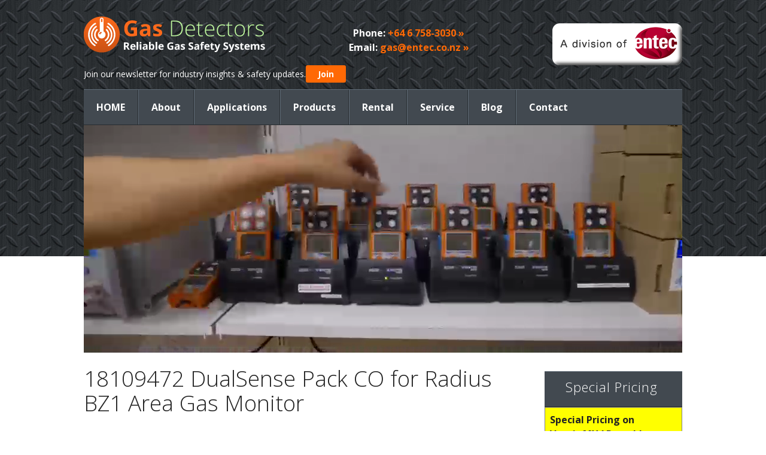

--- FILE ---
content_type: text/html; charset=UTF-8
request_url: https://www.gasdetectors.co.nz/portable-gas-detectors/area-gas-monitor-radius-bz1/18109472-dualsense-pack-co/
body_size: 19333
content:
<!DOCTYPE html PUBLIC "-//W3C//DTD XHTML 1.0 Transitional//EN" "http://www.w3.org/TR/xhtml1/DTD/xhtml1-transitional.dtd">
<html xmlns="http://www.w3.org/1999/xhtml" lang="en-NZ" xml:lang="en-NZ">
<head profile="http://gmpg.org/xfn/11">
<meta http-equiv="Content-Type" content="text/html; charset=UTF-8"/>
	<meta name="viewport" content="width=device-width, initial-scale=1.0"/><meta name='robots' content='index, follow, max-image-preview:large, max-snippet:-1, max-video-preview:-1'/>

			<style type="text/css">.slide-excerpt{width:50%}.slide-excerpt{bottom:0}.slide-excerpt{right:0}.flexslider{max-width:1000px;max-height:380px}.slide-image{max-height:380px}</style>
	<!-- This site is optimized with the Yoast SEO plugin v26.8 - https://yoast.com/product/yoast-seo-wordpress/ -->
	<title>18109472 DualSense Pack CO for Radius BZ1 Area Gas Monitor | Gas Detectors</title>
	<link rel="canonical" href="https://www.gasdetectors.co.nz/portable-gas-detectors/area-gas-monitor-radius-bz1/18109472-dualsense-pack-co/"/>
	<meta property="og:locale" content="en_US"/>
	<meta property="og:type" content="article"/>
	<meta property="og:title" content="18109472 DualSense Pack CO for Radius BZ1 Area Gas Monitor | Gas Detectors"/>
	<meta property="og:description" content="18109472 DualSense Pack CO for Radius BZ1 Area Gas Monitor"/>
	<meta property="og:url" content="https://www.gasdetectors.co.nz/portable-gas-detectors/area-gas-monitor-radius-bz1/18109472-dualsense-pack-co/"/>
	<meta property="og:site_name" content="Gas Detectors"/>
	<meta property="article:modified_time" content="2016-09-28T10:50:53+00:00"/>
	<meta property="og:image" content="https://www.gasdetectors.co.nz/portable-gas-detectors/area-gas-monitor-radius-bz1/18109472-dualsense-pack-co"/>
	<meta property="og:image:width" content="2172"/>
	<meta property="og:image:height" content="2172"/>
	<meta property="og:image:type" content="image/jpeg"/>
	<script type="application/ld+json" class="yoast-schema-graph">{"@context":"https://schema.org","@graph":[{"@type":"WebPage","@id":"https://www.gasdetectors.co.nz/portable-gas-detectors/area-gas-monitor-radius-bz1/18109472-dualsense-pack-co/","url":"https://www.gasdetectors.co.nz/portable-gas-detectors/area-gas-monitor-radius-bz1/18109472-dualsense-pack-co/","name":"18109472 DualSense Pack CO for Radius BZ1 Area Gas Monitor | Gas Detectors","isPartOf":{"@id":"https://www.gasdetectors.co.nz/#website"},"primaryImageOfPage":{"@id":"https://www.gasdetectors.co.nz/portable-gas-detectors/area-gas-monitor-radius-bz1/18109472-dualsense-pack-co/#primaryimage"},"image":{"@id":"https://www.gasdetectors.co.nz/portable-gas-detectors/area-gas-monitor-radius-bz1/18109472-dualsense-pack-co/#primaryimage"},"thumbnailUrl":"https://www.gasdetectors.co.nz/wp-content/uploads/2016/09/18109472-DualSense-Pack-CO.jpg","datePublished":"2016-09-28T10:30:00+00:00","dateModified":"2016-09-28T10:50:53+00:00","breadcrumb":{"@id":"https://www.gasdetectors.co.nz/portable-gas-detectors/area-gas-monitor-radius-bz1/18109472-dualsense-pack-co/#breadcrumb"},"inLanguage":"en-NZ","potentialAction":[{"@type":"ReadAction","target":["https://www.gasdetectors.co.nz/portable-gas-detectors/area-gas-monitor-radius-bz1/18109472-dualsense-pack-co/"]}]},{"@type":"ImageObject","inLanguage":"en-NZ","@id":"https://www.gasdetectors.co.nz/portable-gas-detectors/area-gas-monitor-radius-bz1/18109472-dualsense-pack-co/#primaryimage","url":"https://www.gasdetectors.co.nz/wp-content/uploads/2016/09/18109472-DualSense-Pack-CO.jpg","contentUrl":"https://www.gasdetectors.co.nz/wp-content/uploads/2016/09/18109472-DualSense-Pack-CO.jpg","width":2172,"height":2172,"caption":"18109472 DualSense Pack CO for Radius BZ1 Area Gas Monitor"},{"@type":"BreadcrumbList","@id":"https://www.gasdetectors.co.nz/portable-gas-detectors/area-gas-monitor-radius-bz1/18109472-dualsense-pack-co/#breadcrumb","itemListElement":[{"@type":"ListItem","position":1,"name":"Home","item":"https://www.gasdetectors.co.nz/"},{"@type":"ListItem","position":2,"name":"Portable Gas Detector Range","item":"https://www.gasdetectors.co.nz/portable-gas-detectors/"},{"@type":"ListItem","position":3,"name":"Gas Monitor &#8211; Radius BZ1 Area Gas Monitor","item":"https://www.gasdetectors.co.nz/portable-gas-detectors/area-gas-monitor-radius-bz1/"},{"@type":"ListItem","position":4,"name":"18109472 DualSense Pack CO for Radius BZ1 Area Gas Monitor"}]},{"@type":"WebSite","@id":"https://www.gasdetectors.co.nz/#website","url":"https://www.gasdetectors.co.nz/","name":"Gas Detectors","description":"Reliable Gas Safety Systems","potentialAction":[{"@type":"SearchAction","target":{"@type":"EntryPoint","urlTemplate":"https://www.gasdetectors.co.nz/?s={search_term_string}"},"query-input":{"@type":"PropertyValueSpecification","valueRequired":true,"valueName":"search_term_string"}}],"inLanguage":"en-NZ"}]}</script>
	<!-- / Yoast SEO plugin. -->


<link rel='dns-prefetch' href='//fonts.googleapis.com'/>
<link rel="alternate" type="application/rss+xml" title="Gas Detectors &raquo; Feed" href="https://www.gasdetectors.co.nz/feed/"/>
<link rel="alternate" type="application/rss+xml" title="Gas Detectors &raquo; Comments Feed" href="https://www.gasdetectors.co.nz/comments/feed/"/>
<link rel="alternate" type="application/rss+xml" title="Gas Detectors &raquo; 18109472 DualSense Pack CO for Radius BZ1 Area Gas Monitor Comments Feed" href="https://www.gasdetectors.co.nz/portable-gas-detectors/area-gas-monitor-radius-bz1/18109472-dualsense-pack-co/feed/"/>
<link rel="alternate" title="oEmbed (JSON)" type="application/json+oembed" href="https://www.gasdetectors.co.nz/wp-json/oembed/1.0/embed?url=https%3A%2F%2Fwww.gasdetectors.co.nz%2Fportable-gas-detectors%2Farea-gas-monitor-radius-bz1%2F18109472-dualsense-pack-co%2F"/>
<link rel="alternate" title="oEmbed (XML)" type="text/xml+oembed" href="https://www.gasdetectors.co.nz/wp-json/oembed/1.0/embed?url=https%3A%2F%2Fwww.gasdetectors.co.nz%2Fportable-gas-detectors%2Farea-gas-monitor-radius-bz1%2F18109472-dualsense-pack-co%2F&#038;format=xml"/>
		<!-- This site uses the Google Analytics by MonsterInsights plugin v9.11.1 - Using Analytics tracking - https://www.monsterinsights.com/ -->
		<!-- Note: MonsterInsights is not currently configured on this site. The site owner needs to authenticate with Google Analytics in the MonsterInsights settings panel. -->
					<!-- No tracking code set -->
				<!-- / Google Analytics by MonsterInsights -->
		<style id='wp-img-auto-sizes-contain-inline-css' type='text/css'>img:is([sizes=auto i],[sizes^="auto," i]){contain-intrinsic-size:3000px 1500px}</style>
<link rel='stylesheet' id='gas-detectors-2013-css' href='https://www.gasdetectors.co.nz/wp-content/themes/GasDetectors2013/style.css?ver=1.0' type='text/css' media='all'/>
<style id='wp-emoji-styles-inline-css' type='text/css'>img.wp-smiley,img.emoji{display:inline!important;border:none!important;box-shadow:none!important;height:1em!important;width:1em!important;margin:0 .07em!important;vertical-align:-.1em!important;background:none!important;padding:0!important}</style>
<style id='wp-block-library-inline-css' type='text/css'>:root{--wp-block-synced-color:#7a00df;--wp-block-synced-color--rgb:122 , 0 , 223;--wp-bound-block-color:var(--wp-block-synced-color);--wp-editor-canvas-background:#ddd;--wp-admin-theme-color:#007cba;--wp-admin-theme-color--rgb:0 , 124 , 186;--wp-admin-theme-color-darker-10:#006ba1;--wp-admin-theme-color-darker-10--rgb:0 , 107 , 160.5;--wp-admin-theme-color-darker-20:#005a87;--wp-admin-theme-color-darker-20--rgb:0 , 90 , 135;--wp-admin-border-width-focus:2px}@media (min-resolution:192dpi){:root{--wp-admin-border-width-focus:1.5px}}.wp-element-button{cursor:pointer}:root .has-very-light-gray-background-color{background-color:#eee}:root .has-very-dark-gray-background-color{background-color:#313131}:root .has-very-light-gray-color{color:#eee}:root .has-very-dark-gray-color{color:#313131}:root .has-vivid-green-cyan-to-vivid-cyan-blue-gradient-background{background:linear-gradient(135deg,#00d084,#0693e3)}:root .has-purple-crush-gradient-background{background:linear-gradient(135deg,#34e2e4,#4721fb 50%,#ab1dfe)}:root .has-hazy-dawn-gradient-background{background:linear-gradient(135deg,#faaca8,#dad0ec)}:root .has-subdued-olive-gradient-background{background:linear-gradient(135deg,#fafae1,#67a671)}:root .has-atomic-cream-gradient-background{background:linear-gradient(135deg,#fdd79a,#004a59)}:root .has-nightshade-gradient-background{background:linear-gradient(135deg,#330968,#31cdcf)}:root .has-midnight-gradient-background{background:linear-gradient(135deg,#020381,#2874fc)}:root{--wp--preset--font-size--normal:16px;--wp--preset--font-size--huge:42px}.has-regular-font-size{font-size:1em}.has-larger-font-size{font-size:2.625em}.has-normal-font-size{font-size:var(--wp--preset--font-size--normal)}.has-huge-font-size{font-size:var(--wp--preset--font-size--huge)}.has-text-align-center{text-align:center}.has-text-align-left{text-align:left}.has-text-align-right{text-align:right}.has-fit-text{white-space:nowrap!important}#end-resizable-editor-section{display:none}.aligncenter{clear:both}.items-justified-left{justify-content:flex-start}.items-justified-center{justify-content:center}.items-justified-right{justify-content:flex-end}.items-justified-space-between{justify-content:space-between}.screen-reader-text{border:0;clip-path:inset(50%);height:1px;margin:-1px;overflow:hidden;padding:0;position:absolute;width:1px;word-wrap:normal!important}.screen-reader-text:focus{background-color:#ddd;clip-path:none;color:#444;display:block;font-size:1em;height:auto;left:5px;line-height:normal;padding:15px 23px 14px;text-decoration:none;top:5px;width:auto;z-index:100000}html :where(.has-border-color){border-style:solid}html :where([style*=border-top-color]){border-top-style:solid}html :where([style*=border-right-color]){border-right-style:solid}html :where([style*=border-bottom-color]){border-bottom-style:solid}html :where([style*=border-left-color]){border-left-style:solid}html :where([style*=border-width]){border-style:solid}html :where([style*=border-top-width]){border-top-style:solid}html :where([style*=border-right-width]){border-right-style:solid}html :where([style*=border-bottom-width]){border-bottom-style:solid}html :where([style*=border-left-width]){border-left-style:solid}html :where(img[class*=wp-image-]){height:auto;max-width:100%}:where(figure){margin:0 0 1em}html :where(.is-position-sticky){--wp-admin--admin-bar--position-offset:var(--wp-admin--admin-bar--height,0)}@media screen and (max-width:600px){html :where(.is-position-sticky){--wp-admin--admin-bar--position-offset:0}}</style><style id='wp-block-heading-inline-css' type='text/css'>h1:where(.wp-block-heading).has-background,h2:where(.wp-block-heading).has-background,h3:where(.wp-block-heading).has-background,h4:where(.wp-block-heading).has-background,h5:where(.wp-block-heading).has-background,h6:where(.wp-block-heading).has-background{padding:1.25em 2.375em}h1.has-text-align-left[style*=writing-mode]:where([style*=vertical-lr]),h1.has-text-align-right[style*=writing-mode]:where([style*=vertical-rl]),h2.has-text-align-left[style*=writing-mode]:where([style*=vertical-lr]),h2.has-text-align-right[style*=writing-mode]:where([style*=vertical-rl]),h3.has-text-align-left[style*=writing-mode]:where([style*=vertical-lr]),h3.has-text-align-right[style*=writing-mode]:where([style*=vertical-rl]),h4.has-text-align-left[style*=writing-mode]:where([style*=vertical-lr]),h4.has-text-align-right[style*=writing-mode]:where([style*=vertical-rl]),h5.has-text-align-left[style*=writing-mode]:where([style*=vertical-lr]),h5.has-text-align-right[style*=writing-mode]:where([style*=vertical-rl]),h6.has-text-align-left[style*=writing-mode]:where([style*=vertical-lr]),h6.has-text-align-right[style*=writing-mode]:where([style*=vertical-rl]){rotate:180deg}</style>
<style id='wp-block-video-inline-css' type='text/css'>.wp-block-video{box-sizing:border-box}.wp-block-video video{height:auto;vertical-align:middle;width:100%}@supports (position:sticky){.wp-block-video [poster]{object-fit:cover}}.wp-block-video.aligncenter{text-align:center}.wp-block-video :where(figcaption){margin-bottom:1em;margin-top:.5em}</style>
<style id='global-styles-inline-css' type='text/css'>:root{--wp--preset--aspect-ratio--square:1;--wp--preset--aspect-ratio--4-3: 4/3;--wp--preset--aspect-ratio--3-4: 3/4;--wp--preset--aspect-ratio--3-2: 3/2;--wp--preset--aspect-ratio--2-3: 2/3;--wp--preset--aspect-ratio--16-9: 16/9;--wp--preset--aspect-ratio--9-16: 9/16;--wp--preset--color--black:#000;--wp--preset--color--cyan-bluish-gray:#abb8c3;--wp--preset--color--white:#fff;--wp--preset--color--pale-pink:#f78da7;--wp--preset--color--vivid-red:#cf2e2e;--wp--preset--color--luminous-vivid-orange:#ff6900;--wp--preset--color--luminous-vivid-amber:#fcb900;--wp--preset--color--light-green-cyan:#7bdcb5;--wp--preset--color--vivid-green-cyan:#00d084;--wp--preset--color--pale-cyan-blue:#8ed1fc;--wp--preset--color--vivid-cyan-blue:#0693e3;--wp--preset--color--vivid-purple:#9b51e0;--wp--preset--gradient--vivid-cyan-blue-to-vivid-purple:linear-gradient(135deg,#0693e3 0%,#9b51e0 100%);--wp--preset--gradient--light-green-cyan-to-vivid-green-cyan:linear-gradient(135deg,#7adcb4 0%,#00d082 100%);--wp--preset--gradient--luminous-vivid-amber-to-luminous-vivid-orange:linear-gradient(135deg,#fcb900 0%,#ff6900 100%);--wp--preset--gradient--luminous-vivid-orange-to-vivid-red:linear-gradient(135deg,#ff6900 0%,#cf2e2e 100%);--wp--preset--gradient--very-light-gray-to-cyan-bluish-gray:linear-gradient(135deg,#eee 0%,#a9b8c3 100%);--wp--preset--gradient--cool-to-warm-spectrum:linear-gradient(135deg,#4aeadc 0%,#9778d1 20%,#cf2aba 40%,#ee2c82 60%,#fb6962 80%,#fef84c 100%);--wp--preset--gradient--blush-light-purple:linear-gradient(135deg,#ffceec 0%,#9896f0 100%);--wp--preset--gradient--blush-bordeaux:linear-gradient(135deg,#fecda5 0%,#fe2d2d 50%,#6b003e 100%);--wp--preset--gradient--luminous-dusk:linear-gradient(135deg,#ffcb70 0%,#c751c0 50%,#4158d0 100%);--wp--preset--gradient--pale-ocean:linear-gradient(135deg,#fff5cb 0%,#b6e3d4 50%,#33a7b5 100%);--wp--preset--gradient--electric-grass:linear-gradient(135deg,#caf880 0%,#71ce7e 100%);--wp--preset--gradient--midnight:linear-gradient(135deg,#020381 0%,#2874fc 100%);--wp--preset--font-size--small:13px;--wp--preset--font-size--medium:20px;--wp--preset--font-size--large:36px;--wp--preset--font-size--x-large:42px;--wp--preset--spacing--20:.44rem;--wp--preset--spacing--30:.67rem;--wp--preset--spacing--40:1rem;--wp--preset--spacing--50:1.5rem;--wp--preset--spacing--60:2.25rem;--wp--preset--spacing--70:3.38rem;--wp--preset--spacing--80:5.06rem;--wp--preset--shadow--natural:6px 6px 9px rgba(0,0,0,.2);--wp--preset--shadow--deep:12px 12px 50px rgba(0,0,0,.4);--wp--preset--shadow--sharp:6px 6px 0 rgba(0,0,0,.2);--wp--preset--shadow--outlined:6px 6px 0 -3px #fff , 6px 6px #000;--wp--preset--shadow--crisp:6px 6px 0 #000}:where(.is-layout-flex){gap:.5em}:where(.is-layout-grid){gap:.5em}body .is-layout-flex{display:flex}.is-layout-flex{flex-wrap:wrap;align-items:center}.is-layout-flex > :is(*, div){margin:0}body .is-layout-grid{display:grid}.is-layout-grid > :is(*, div){margin:0}:where(.wp-block-columns.is-layout-flex){gap:2em}:where(.wp-block-columns.is-layout-grid){gap:2em}:where(.wp-block-post-template.is-layout-flex){gap:1.25em}:where(.wp-block-post-template.is-layout-grid){gap:1.25em}.has-black-color{color:var(--wp--preset--color--black)!important}.has-cyan-bluish-gray-color{color:var(--wp--preset--color--cyan-bluish-gray)!important}.has-white-color{color:var(--wp--preset--color--white)!important}.has-pale-pink-color{color:var(--wp--preset--color--pale-pink)!important}.has-vivid-red-color{color:var(--wp--preset--color--vivid-red)!important}.has-luminous-vivid-orange-color{color:var(--wp--preset--color--luminous-vivid-orange)!important}.has-luminous-vivid-amber-color{color:var(--wp--preset--color--luminous-vivid-amber)!important}.has-light-green-cyan-color{color:var(--wp--preset--color--light-green-cyan)!important}.has-vivid-green-cyan-color{color:var(--wp--preset--color--vivid-green-cyan)!important}.has-pale-cyan-blue-color{color:var(--wp--preset--color--pale-cyan-blue)!important}.has-vivid-cyan-blue-color{color:var(--wp--preset--color--vivid-cyan-blue)!important}.has-vivid-purple-color{color:var(--wp--preset--color--vivid-purple)!important}.has-black-background-color{background-color:var(--wp--preset--color--black)!important}.has-cyan-bluish-gray-background-color{background-color:var(--wp--preset--color--cyan-bluish-gray)!important}.has-white-background-color{background-color:var(--wp--preset--color--white)!important}.has-pale-pink-background-color{background-color:var(--wp--preset--color--pale-pink)!important}.has-vivid-red-background-color{background-color:var(--wp--preset--color--vivid-red)!important}.has-luminous-vivid-orange-background-color{background-color:var(--wp--preset--color--luminous-vivid-orange)!important}.has-luminous-vivid-amber-background-color{background-color:var(--wp--preset--color--luminous-vivid-amber)!important}.has-light-green-cyan-background-color{background-color:var(--wp--preset--color--light-green-cyan)!important}.has-vivid-green-cyan-background-color{background-color:var(--wp--preset--color--vivid-green-cyan)!important}.has-pale-cyan-blue-background-color{background-color:var(--wp--preset--color--pale-cyan-blue)!important}.has-vivid-cyan-blue-background-color{background-color:var(--wp--preset--color--vivid-cyan-blue)!important}.has-vivid-purple-background-color{background-color:var(--wp--preset--color--vivid-purple)!important}.has-black-border-color{border-color:var(--wp--preset--color--black)!important}.has-cyan-bluish-gray-border-color{border-color:var(--wp--preset--color--cyan-bluish-gray)!important}.has-white-border-color{border-color:var(--wp--preset--color--white)!important}.has-pale-pink-border-color{border-color:var(--wp--preset--color--pale-pink)!important}.has-vivid-red-border-color{border-color:var(--wp--preset--color--vivid-red)!important}.has-luminous-vivid-orange-border-color{border-color:var(--wp--preset--color--luminous-vivid-orange)!important}.has-luminous-vivid-amber-border-color{border-color:var(--wp--preset--color--luminous-vivid-amber)!important}.has-light-green-cyan-border-color{border-color:var(--wp--preset--color--light-green-cyan)!important}.has-vivid-green-cyan-border-color{border-color:var(--wp--preset--color--vivid-green-cyan)!important}.has-pale-cyan-blue-border-color{border-color:var(--wp--preset--color--pale-cyan-blue)!important}.has-vivid-cyan-blue-border-color{border-color:var(--wp--preset--color--vivid-cyan-blue)!important}.has-vivid-purple-border-color{border-color:var(--wp--preset--color--vivid-purple)!important}.has-vivid-cyan-blue-to-vivid-purple-gradient-background{background:var(--wp--preset--gradient--vivid-cyan-blue-to-vivid-purple)!important}.has-light-green-cyan-to-vivid-green-cyan-gradient-background{background:var(--wp--preset--gradient--light-green-cyan-to-vivid-green-cyan)!important}.has-luminous-vivid-amber-to-luminous-vivid-orange-gradient-background{background:var(--wp--preset--gradient--luminous-vivid-amber-to-luminous-vivid-orange)!important}.has-luminous-vivid-orange-to-vivid-red-gradient-background{background:var(--wp--preset--gradient--luminous-vivid-orange-to-vivid-red)!important}.has-very-light-gray-to-cyan-bluish-gray-gradient-background{background:var(--wp--preset--gradient--very-light-gray-to-cyan-bluish-gray)!important}.has-cool-to-warm-spectrum-gradient-background{background:var(--wp--preset--gradient--cool-to-warm-spectrum)!important}.has-blush-light-purple-gradient-background{background:var(--wp--preset--gradient--blush-light-purple)!important}.has-blush-bordeaux-gradient-background{background:var(--wp--preset--gradient--blush-bordeaux)!important}.has-luminous-dusk-gradient-background{background:var(--wp--preset--gradient--luminous-dusk)!important}.has-pale-ocean-gradient-background{background:var(--wp--preset--gradient--pale-ocean)!important}.has-electric-grass-gradient-background{background:var(--wp--preset--gradient--electric-grass)!important}.has-midnight-gradient-background{background:var(--wp--preset--gradient--midnight)!important}.has-small-font-size{font-size:var(--wp--preset--font-size--small)!important}.has-medium-font-size{font-size:var(--wp--preset--font-size--medium)!important}.has-large-font-size{font-size:var(--wp--preset--font-size--large)!important}.has-x-large-font-size{font-size:var(--wp--preset--font-size--x-large)!important}</style>

<style id='classic-theme-styles-inline-css' type='text/css'>.wp-block-button__link{color:#fff;background-color:#32373c;border-radius:9999px;box-shadow:none;text-decoration:none;padding:calc(.667em + 2px) calc(1.333em + 2px);font-size:1.125em}.wp-block-file__button{background:#32373c;color:#fff;text-decoration:none}</style>
<link rel='stylesheet' id='responsive-lightbox-prettyphoto-css' href='https://www.gasdetectors.co.nz/wp-content/plugins/responsive-lightbox/assets/prettyphoto/prettyPhoto.min.css?ver=3.1.6' type='text/css' media='all'/>
<style id='richtext-extension-inline-css' type='text/css'>.rtex-highlighter-0,#rtex-highlighter-preview-0{background:linear-gradient(transparent 60%,rgba(255,255,102,.7) 60%)}.rtex-highlighter-1,#rtex-highlighter-preview-1{background:linear-gradient(transparent 60%,rgba(255,127,127,.4) 60%)}.rtex-highlighter-2,#rtex-highlighter-preview-2{background:rgba(255,255,102,.7)}.rtex-highlighter-3,#rtex-highlighter-preview-3{background:rgba(255,127,127,.4)}.rtex-font-size-0,#rtex-font-size-preview-0{font-size:.8em}.rtex-font-size-1,#rtex-font-size-preview-1{font-size:.9em}.rtex-font-size-2,#rtex-font-size-preview-2{font-size:1.3em}.rtex-font-size-3,#rtex-font-size-preview-3{font-size:1.6em}</style>
<link rel='stylesheet' id='googlefonts-css' href='https://fonts.googleapis.com/css?family=Open+Sans:300,400,700,400italic&#038;subset=latin' type='text/css' media='all'/>
<style id='upw_theme_standard-css' media='all'>.upw-posts article{display:block;margin-bottom:1.5em;padding-bottom:1em;border-bottom:1px solid #ddd}.upw-posts article:last-child{border-bottom:0;padding-bottom:0}.upw-posts .entry-title{margin-bottom:.5em}.upw-posts .entry-title a{text-decoration:none}.upw-posts .entry-title a:focus,.upw-posts .entry-title a:hover{text-decoration:underline}.upw-posts .entry-image{margin-bottom:1em}.upw-posts .entry-image img{max-width:100%;height:auto}.upw-posts .entry-meta{color:#888;font-size:.9em;margin-bottom:1em;line-height:1.4}.upw-posts .entry-meta .comments{white-space:nowrap}.upw-posts .entry-content>:last-child,.upw-posts .entry-summary>:last-child{margin-bottom:1em}.upw-posts .more-link{white-space:nowrap}.upw-posts footer{display:block;color:#888;font-size:.9em;line-height:1.4}.upw-posts .custom-field,.upw-posts .entry-categories,.upw-posts .entry-custom-fields,.upw-posts .entry-tags{margin-bottom:.5em}.upw-after,.upw-before{margin-bottom:1rem}.upw-after>:last-child,.upw-before>:last-child{margin-bottom:0}</style>
<link rel='stylesheet' id='slider_styles-css' href='https://www.gasdetectors.co.nz/wp-content/plugins/genesis-responsive-slider/assets/style.css?ver=1.0.1' type='text/css' media='all'/>
<script type="text/javascript" src="https://www.gasdetectors.co.nz/wp-includes/js/jquery/jquery.min.js,qver=3.7.1.pagespeed.jm.PoWN7KAtLT.js" id="jquery-core-js"></script>
<script src="https://www.gasdetectors.co.nz/wp-includes,_js,_jquery,_jquery-migrate.min.js,qver==3.4.1+wp-content,_plugins,_responsive-lightbox,_assets,_infinitescroll,_infinite-scroll.pkgd.min.js,qver==4.0.1.pagespeed.jc.SPHc9V7JhK.js"></script><script>eval(mod_pagespeed_VBSQFfAYzw);</script>
<script>eval(mod_pagespeed_d7L_YmIuEm);</script>
<link rel="https://api.w.org/" href="https://www.gasdetectors.co.nz/wp-json/"/><link rel="alternate" title="JSON" type="application/json" href="https://www.gasdetectors.co.nz/wp-json/wp/v2/media/2055"/><link rel="EditURI" type="application/rsd+xml" title="RSD" href="https://www.gasdetectors.co.nz/xmlrpc.php?rsd"/>
<meta name="generator" content="WordPress 6.9"/>
<link rel='shortlink' href='https://www.gasdetectors.co.nz/?p=2055'/>
<link rel="icon" href="https://www.gasdetectors.co.nz/wp-content/themes/GasDetectors2013/images/favicon.ico"/>
<!-- Google Tag Manager -->
<script>(function(w,d,s,l,i){w[l]=w[l]||[];w[l].push({'gtm.start':new Date().getTime(),event:'gtm.js'});var f=d.getElementsByTagName(s)[0],j=d.createElement(s),dl=l!='dataLayer'?'&l='+l:'';j.async=true;j.src='https://www.googletagmanager.com/gtm.js?id='+i+dl;f.parentNode.insertBefore(j,f);})(window,document,'script','dataLayer','GTM-5J48684');</script>
<!-- End Google Tag Manager -->		<style type="text/css" id="wp-custom-css">.join-us-news{width:100%;display:flex;align-items:center;column-gap:20px;row-gap:20px}.join-us-news_text{}.join-us-news_text p{margin:0 0 0 0;font-size:.875rem;line-height:1.358em;font-weight:400;color:#fff}.join-us-news_link{}.join-us-news_link a{padding:5px 20px 5px 20px;display:inline-flex;border-radius:0;background-color:#ff6905;color:#fff;-webkit-transition:all 500ms ease;-moz-transition:all 500ms ease;-ms-transition:all 500ms ease;-o-transition:all 500ms ease;transition:all 500ms ease;border-radius:3px;font-size:.875rem;line-height:1.358em;font-weight:600}.join-us-news_link a:hover{background-color:#d05314;color:#fff;-webkit-transition:all 500ms ease;-moz-transition:all 500ms ease;-ms-transition:all 500ms ease;-o-transition:all 500ms ease;transition:all 500ms ease}.join-us-news_2{transform:translateY(-100px);-webkit-transition:all 500ms ease;-moz-transition:all 500ms ease;-ms-transition:all 500ms ease;-o-transition:all 500ms ease;transition:all 500ms ease}.join-us-news_2 a{padding:10px 25px 10px 25px}.join-us-news_2 p{font-size:16px;line-height:1.5}body.subscriber #header .wrap{position:relative}.join-us-news_2{position:fixed;top:0;width:calc(1000px - 40px);background-color:#424950;padding:10px 20px 10px 20px;z-index:10;display:flex;justify-content:space-between}.join-us-news_2 .join-us-news_link a{font-size:16px;line-height:1.5}body.subscriber .join-us-news_2{transform:translateY(0);-webkit-transition:all 500ms ease;-moz-transition:all 500ms ease;-ms-transition:all 500ms ease;-o-transition:all 500ms ease;transition:all 500ms ease}@media (max-width:1024px){.join-us-news_2{left:0;width:calc(100% - 16px);padding:8px 8px 8px 8px!important}}@media (max-width:768px){.join-us-news{column-gap:0;row-gap:0;padding:0 0 10px 0}.join-us-news_text{width:calc(100% - 108px)}.join-us-news_link{width:108px;display:flex;justify-content:flex-end}.header-widget-area #text-2{}.header-widget-area #text-2 .textwidget{display:flex;justify-content:space-between}}@media (max-width:374px){.header-widget-area #text-2 .textwidget p{margin:0 0 0 0;font-size:.875rem}#entec a{width:120px;height:40px}}@media (max-width:319px){.header-widget-area #text-2 .textwidget{flex-direction:column}}</style>
		<link rel='stylesheet' id='dashicons-css' href='https://www.gasdetectors.co.nz/wp-includes/css/A.dashicons.min.css,qver=6.9.pagespeed.cf.YtIiybB4VG.css' type='text/css' media='all'/>
<link rel='stylesheet' id='nf-display-css' href='https://www.gasdetectors.co.nz/wp-content/plugins/ninja-forms/assets/css/display-structure.css?ver=6.9' type='text/css' media='all'/>
</head>
<body class="attachment wp-singular attachment-template-default attachmentid-2055 attachment-jpeg wp-embed-responsive wp-theme-genesis wp-child-theme-GasDetectors2013 header-image sidebar-content-sidebar"><div id="wrap"><div id="header"><div class="wrap"><div id="title-area"><p id="title"><a href="https://www.gasdetectors.co.nz/" title="Gas Detectors">Gas Detectors. Reliable Gas Safety Systems</a></p></div><div class="widget-area header-widget-area"><div id="text-2" class="widget widget_text"><div class="widget-wrap">			<div class="textwidget"><p id="entec"><a href="https://www.entec.co.nz" target="_blank">A division of Entec</a></p>
<p align="center"><span style="color: white;"><strong>Phone: </strong></span><a href="tel:+6467583030">+64 6 758-3030 &raquo;</a><br/>
<span style="color: white;"><strong>Email: </strong></span><a href="mailto:gas@entec.co.nz">gas@entec.co.nz &raquo;</a></p>
</div>
		</div></div>
<div id="block-8" class="widget widget_block"><div class="widget-wrap"><div class="join-us-news">
    <div class="join-us-news_text">
        <p>Join our newsletter for industry insights & safety updates.</p>
    </div>
    <div class="join-us-news_link">
        <a href="https://www.gasdetectors.co.nz/join-our-newsletter/">Join</a>
    </div>
</div>

<div class="join-us-news join-us-news_2">
    <div class="join-us-news_text">
        <p>Join our newsletter for industry insights & safety updates.</p>
    </div>
    <div class="join-us-news_link">
        <a href="https://www.gasdetectors.co.nz/join-our-newsletter/">Join</a>
    </div>
</div>

<script>jQuery(window).on("scroll",function(){if(jQuery(window).scrollTop()>200){jQuery("body").addClass("subscriber");}else{jQuery("body").removeClass("subscriber");}});if(jQuery(window).scrollTop()>200){jQuery("body").addClass("subscriber");}</script></div></div>
</div></div></div><div id="nav"><div class="wrap"><ul id="menu-navigation" class="menu genesis-nav-menu menu-primary"><li id="menu-item-93" class="menu-item menu-item-type-post_type menu-item-object-page menu-item-home menu-item-93"><a href="https://www.gasdetectors.co.nz/">HOME</a></li>
<li id="menu-item-63" class="menu-item menu-item-type-post_type menu-item-object-page menu-item-63"><a href="https://www.gasdetectors.co.nz/about/">About</a></li>
<li id="menu-item-9" class="menu-item menu-item-type-post_type menu-item-object-page menu-item-has-children menu-item-9"><a href="https://www.gasdetectors.co.nz/gas-detection-applications/">Applications</a>
<ul class="sub-menu">
	<li id="menu-item-132" class="menu-item menu-item-type-post_type menu-item-object-page menu-item-132"><a href="https://www.gasdetectors.co.nz/gas-detection-applications/gas-detection-for-government/">Central &#038; Local Government</a></li>
	<li id="menu-item-3434" class="menu-item menu-item-type-post_type menu-item-object-page menu-item-3434"><a href="https://www.gasdetectors.co.nz/gas-detection-applications/gas-detection-confined-spaces/">Confined Spaces</a></li>
	<li id="menu-item-131" class="menu-item menu-item-type-post_type menu-item-object-page menu-item-131"><a href="https://www.gasdetectors.co.nz/gas-detection-applications/gas-detection-engineering-heavy-manufacturing/">Engineering &#038; Heavy Manufacturing</a></li>
	<li id="menu-item-184" class="menu-item menu-item-type-post_type menu-item-object-page menu-item-184"><a href="https://www.gasdetectors.co.nz/gas-detection-fishing-industry/">Fishing</a></li>
	<li id="menu-item-183" class="menu-item menu-item-type-post_type menu-item-object-page menu-item-183"><a href="https://www.gasdetectors.co.nz/gas-detection-applications/gas-detection-food-beverage-industry/">Food &#038; Beverage</a></li>
	<li id="menu-item-182" class="menu-item menu-item-type-post_type menu-item-object-page menu-item-182"><a href="https://www.gasdetectors.co.nz/gas-detection-applications/gas-detection-mining-industry/">Mining</a></li>
	<li id="menu-item-181" class="menu-item menu-item-type-post_type menu-item-object-page menu-item-181"><a href="https://www.gasdetectors.co.nz/gas-detection-applications/gas-detection-oil-gas-petrochemical-industries/">Oil &#038; Gas and Petrochemical</a></li>
	<li id="menu-item-180" class="menu-item menu-item-type-post_type menu-item-object-page menu-item-180"><a href="https://www.gasdetectors.co.nz/gas-detection-applications/gas-detection-power-stations/">Power Stations</a></li>
</ul>
</li>
<li id="menu-item-1070" class="menu-item menu-item-type-custom menu-item-object-custom menu-item-has-children menu-item-1070"><a>Products</a>
<ul class="sub-menu">
	<li id="menu-item-344" class="menu-item menu-item-type-post_type menu-item-object-page menu-item-has-children menu-item-344"><a href="https://www.gasdetectors.co.nz/portable-gas-detectors/">Portable Gas Detectors</a>
	<ul class="sub-menu">
		<li id="menu-item-1535" class="menu-item menu-item-type-custom menu-item-object-custom menu-item-has-children menu-item-1535"><a href="#">Multi Gas</a>
		<ul class="sub-menu">
			<li id="menu-item-1195" class="menu-item menu-item-type-post_type menu-item-object-page menu-item-1195"><a href="https://www.gasdetectors.co.nz/portable-gas-detectors/ventis-pro/">Ventis Pro</a></li>
			<li id="menu-item-1305" class="menu-item menu-item-type-post_type menu-item-object-page menu-item-1305"><a href="https://www.gasdetectors.co.nz/portable-gas-detectors/ventis-mx4/">Ventis MX4</a></li>
			<li id="menu-item-346" class="menu-item menu-item-type-post_type menu-item-object-page menu-item-346"><a href="https://www.gasdetectors.co.nz/portable-gas-detectors/mx6-gas-detector/">MX6 iBrid</a></li>
		</ul>
</li>
		<li id="menu-item-1536" class="menu-item menu-item-type-custom menu-item-object-custom menu-item-has-children menu-item-1536"><a href="#">Single Gas</a>
		<ul class="sub-menu">
			<li id="menu-item-1109" class="menu-item menu-item-type-post_type menu-item-object-page menu-item-1109"><a href="https://www.gasdetectors.co.nz/portable-gas-detectors/tango-tx1/">Tango TX1</a></li>
			<li id="menu-item-347" class="menu-item menu-item-type-post_type menu-item-object-page menu-item-347"><a href="https://www.gasdetectors.co.nz/portable-gas-detectors/gasbadge-pro/">GasBadge Pro</a></li>
			<li id="menu-item-2159" class="menu-item menu-item-type-post_type menu-item-object-page menu-item-2159"><a href="https://www.gasdetectors.co.nz/portable-gas-detectors/ion-science-cub-pid-gas-detector/">Ion Cub</a></li>
		</ul>
</li>
		<li id="menu-item-2157" class="menu-item menu-item-type-custom menu-item-object-custom menu-item-has-children menu-item-2157"><a href="#">PID (VOC detection)</a>
		<ul class="sub-menu">
			<li id="menu-item-2158" class="menu-item menu-item-type-post_type menu-item-object-page menu-item-2158"><a href="https://www.gasdetectors.co.nz/portable-gas-detectors/ion-science-cub-pid-gas-detector/">Ion Cub</a></li>
			<li id="menu-item-2377" class="menu-item menu-item-type-post_type menu-item-object-page menu-item-2377"><a href="https://www.gasdetectors.co.nz/portable-gas-detectors/ion-science-tiger-pid-gas-detector/">Ion Tiger</a></li>
		</ul>
</li>
		<li id="menu-item-1589" class="menu-item menu-item-type-post_type menu-item-object-page menu-item-1589"><a href="https://www.gasdetectors.co.nz/portable-gas-detectors/dsx-docking-station/">DSX Docking Station</a></li>
		<li id="menu-item-1762" class="menu-item menu-item-type-post_type menu-item-object-page menu-item-1762"><a href="https://www.gasdetectors.co.nz/portable-gas-detectors/inet/">iNet Cloud Program</a></li>
		<li id="menu-item-1488" class="menu-item menu-item-type-post_type menu-item-object-page menu-item-1488"><a href="https://www.gasdetectors.co.nz/portable-gas-detectors/confined-space-gas-detector-kits/">Portable Kits</a></li>
		<li id="menu-item-2072" class="menu-item menu-item-type-post_type menu-item-object-page menu-item-2072"><a href="https://www.gasdetectors.co.nz/portable-gas-detectors/area-gas-monitor-radius-bz1/">Radius BZ1 Area Gas Monitor</a></li>
		<li id="menu-item-1638" class="menu-item menu-item-type-post_type menu-item-object-page menu-item-1638"><a href="https://www.gasdetectors.co.nz/portable-gas-detectors/gas-detection-training/">Training App</a></li>
		<li id="menu-item-1832" class="menu-item menu-item-type-post_type menu-item-object-page menu-item-1832"><a href="https://www.gasdetectors.co.nz/portable-gas-detectors/calibration-gas/">Calibration Gas</a></li>
		<li id="menu-item-368" class="menu-item menu-item-type-post_type menu-item-object-page menu-item-368"><a href="https://www.gasdetectors.co.nz/portable-gas-detectors/accessories/">Accessories</a></li>
	</ul>
</li>
	<li id="menu-item-5525" class="menu-item menu-item-type-post_type menu-item-object-page menu-item-5525"><a href="https://www.gasdetectors.co.nz/uniphos-gas-detection-tubes/">Gas Detection Tubes</a></li>
	<li id="menu-item-6255" class="menu-item menu-item-type-custom menu-item-object-custom menu-item-has-children menu-item-6255"><a href="#">Fixed Gas Detector Systems</a>
	<ul class="sub-menu">
		<li id="menu-item-298" class="menu-item menu-item-type-post_type menu-item-object-page menu-item-298"><a href="https://www.gasdetectors.co.nz/fixed-gas-detectors/">Overview</a></li>
		<li id="menu-item-6224" class="menu-item menu-item-type-post_type menu-item-object-page menu-item-6224"><a href="https://www.gasdetectors.co.nz/fixed-gas-detectors/fixed-gas-transmitters/">Transmitters</a></li>
		<li id="menu-item-6234" class="menu-item menu-item-type-post_type menu-item-object-page menu-item-6234"><a href="https://www.gasdetectors.co.nz/fixed-gas-detectors/fixed-gas-detection-controllers/">Controllers</a></li>
		<li id="menu-item-6200" class="menu-item menu-item-type-post_type menu-item-object-page menu-item-6200"><a href="https://www.gasdetectors.co.nz/fixed-gas-detectors/case-studies/">Case Studies</a></li>
	</ul>
</li>
	<li id="menu-item-6800" class="menu-item menu-item-type-post_type menu-item-object-page menu-item-6800"><a href="https://www.gasdetectors.co.nz/gas-data-loggers/">Gas Data Loggers</a></li>
	<li id="menu-item-65" class="menu-item menu-item-type-post_type menu-item-object-page menu-item-65"><a href="https://www.gasdetectors.co.nz/custom-gas-detection-system-design/">Custom System Design</a></li>
</ul>
</li>
<li id="menu-item-66" class="menu-item menu-item-type-post_type menu-item-object-page menu-item-66"><a href="https://www.gasdetectors.co.nz/gas-detector-hire-lease/">Rental</a></li>
<li id="menu-item-1085" class="menu-item menu-item-type-post_type menu-item-object-page menu-item-1085"><a href="https://www.gasdetectors.co.nz/gas-detector-calibration-repair-service/">Service</a></li>
<li id="menu-item-70" class="menu-item menu-item-type-post_type menu-item-object-page menu-item-70"><a href="https://www.gasdetectors.co.nz/blog/">Blog</a></li>
<li id="menu-item-64" class="menu-item menu-item-type-post_type menu-item-object-page menu-item-64"><a href="https://www.gasdetectors.co.nz/contact/">Contact</a></li>
</ul><a class="nav-btn" id="menu-trigger" href="#menu-navigation">Menu</a></div></div><div class="slider-wrap"><div class="slider-inner"><div id="block-2" class="widget widget_block widget_media_video"><div class="widget-wrap">
<figure class="wp-block-video"><video height="380" style="aspect-ratio: 1000 / 380;" width="1000" autoplay loop muted src="https://www.gasdetectors.co.nz/wp-content/uploads/2021/09/gas-detectors-hdr-vid-1000x380-400kbs.mp4" playsinline></video></figure>
</div></div></div><!-- end .slider-wrap --></div><!-- end .slider-inner --><div id="inner"><div id="content-sidebar-wrap"><div id="content" class="hfeed"><div class="post-2055 attachment type-attachment status-inherit hentry entry"><h1 class="entry-title">18109472 DualSense Pack CO for Radius BZ1 Area Gas Monitor</h1>
<div class="post-info"></div><div class="entry-content"><p class="attachment"><a href='https://www.gasdetectors.co.nz/wp-content/uploads/2016/09/18109472-DualSense-Pack-CO.jpg' title="" data-rl_title="" class="rl-gallery-link" data-rl_caption="" data-rel="lightbox-gallery-0"><img decoding="async" width="300" height="300" src="https://www.gasdetectors.co.nz/wp-content/uploads/2016/09/18109472-DualSense-Pack-CO-300x300.jpg" class="attachment-medium size-medium" alt="18109472 DualSense Pack CO for Radius BZ1 Area Gas Monitor" srcset="https://www.gasdetectors.co.nz/wp-content/uploads/2016/09/18109472-DualSense-Pack-CO-300x300.jpg 300w, https://www.gasdetectors.co.nz/wp-content/uploads/2016/09/18109472-DualSense-Pack-CO-150x150.jpg 150w, https://www.gasdetectors.co.nz/wp-content/uploads/2016/09/18109472-DualSense-Pack-CO-768x768.jpg 768w, https://www.gasdetectors.co.nz/wp-content/uploads/2016/09/18109472-DualSense-Pack-CO-1024x1024.jpg 1024w" sizes="(max-width: 300px) 100vw, 300px"/></a></p>
<p>18109472 DualSense Pack CO for Radius BZ1 Area Gas Monitor</p>
</div><div class="post-meta"></div></div></div><div id="sidebar" class="sidebar widget-area"><div id="text-5" class="widget widget_text"><div class="widget-wrap"><h4 class="widget-title widgettitle">Special Pricing</h4>
			<div class="textwidget"><table style="border: 1px solid grey; background-color: yellow; margin-bottom: 24px;" width="100%" cellspacing="0" cellpadding="8">
<tbody>
<tr>
<td><strong>Special Pricing on Ventis MX4 Portable Gas Detectors&#8230;</strong><br/>
Read the pricing announcement <a href="https://www.gasdetectors.co.nz/newsflash-special-pricing-on-ventis-mx4-portable-gas-detectors/">here »</a></td>
</tr>
</tbody>
</table>
</div>
		</div></div>
<div id="sticky-posts-3" class="widget widget_ultimate_posts"><div class="widget-wrap"><h4 class="widget-title widgettitle">Ask John!</h4>



  <ul>

  
    
    <li class="">

      
      <div class="upw-content">

                  <p class="post-title">
            <a href="https://www.gasdetectors.co.nz/co2-meters-and-the-fight-against-coronavirus-transmission/" title="CO2 Meters and the Fight against Coronavirus Transmission">
              CO2 Meters and the Fight against Coronavirus Transmission            </a>
          </p>
        
        
        
        
        
        
        
        
        
      </div>

    </li>

  
    
    <li class="">

      
      <div class="upw-content">

                  <p class="post-title">
            <a href="https://www.gasdetectors.co.nz/gas-detection-for-wastewater-plants-when-sht-hits-the-fan/" title="Gas Detection for Wastewater Plants: When Sh*t Hits the Fan">
              Gas Detection for Wastewater Plants: When Sh*t Hits the Fan            </a>
          </p>
        
        
        
        
        
        
        
        
        
      </div>

    </li>

  
    
    <li class="">

      
      <div class="upw-content">

                  <p class="post-title">
            <a href="https://www.gasdetectors.co.nz/gas-detector-rental-solves-global-shortage-biggest-fleet-in-nz/" title="Gas Detector Rental Solves Global Shortage &#8211; Biggest Fleet in NZ">
              Gas Detector Rental Solves Global Shortage &#8211; Biggest Fleet in NZ            </a>
          </p>
        
        
        
        
        
        
        
        
        
      </div>

    </li>

  
    
    <li class="">

      
      <div class="upw-content">

                  <p class="post-title">
            <a href="https://www.gasdetectors.co.nz/ventis-pro5-case-study-how-to-kill-2-birds-with-1-stone/" title="Ventis Pro5 Case Study: How to Kill 2 Birds with 1 Stone!">
              Ventis Pro5 Case Study: How to Kill 2 Birds with 1 Stone!            </a>
          </p>
        
        
        
        
        
        
        
        
        
      </div>

    </li>

  
  </ul>


</div></div>
<div id="ninja_forms_widget-2" class="widget widget_ninja_forms_widget"><div class="widget-wrap"><h4 class="widget-title widgettitle">Enquire Here&#8230;</h4>
<noscript class="ninja-forms-noscript-message">
	Notice: JavaScript is required for this content.</noscript>
<div id="nf-form-9-cont" class="nf-form-cont" aria-live="polite" aria-labelledby="nf-form-title-9" aria-describedby="nf-form-errors-9" role="form">

    <div class="nf-loading-spinner"></div>

</div>
        <!-- That data is being printed as a workaround to page builders reordering the order of the scripts loaded-->
        <script>var formDisplay=1;var nfForms=nfForms||[];var form=[];form.id='9';form.settings={"objectType":"Form Setting","editActive":false,"date_updated":"2016-07-06 03:57:59","clear_complete":"1","hide_complete":"0","show_title":"0","status":"","append_page":"","ajax":"0","logged_in":"0","not_logged_in_msg":"","sub_limit_number":"","sub_limit_msg":"","last_sub":"372","title":"Enquire Here...","default_label_pos":"above","wrapper_class":"","element_class":"","key":"","add_submit":1,"currency":"","unique_field_error":"A form with this value has already been submitted.","calculations":[],"formContentData":["html_21","firstname_1742000953785","lastname_1742000956630","phone_19","email_18","textarea_22","html_1741997449927","spam_23","submit_26","hidden_27","hidden_28"],"allow_public_link":0,"embed_form":"","repeatable_fieldsets":"","form_title_heading_level":"3","ninjaForms":"Ninja Forms","changeEmailErrorMsg":"Please enter a valid email address!","changeDateErrorMsg":"Please enter a valid date!","confirmFieldErrorMsg":"These fields must match!","fieldNumberNumMinError":"Number Min Error","fieldNumberNumMaxError":"Number Max Error","fieldNumberIncrementBy":"Please increment by ","fieldTextareaRTEInsertLink":"Insert Link","fieldTextareaRTEInsertMedia":"Insert Media","fieldTextareaRTESelectAFile":"Select a file","formErrorsCorrectErrors":"Please correct errors before submitting this form.","formHoneypot":"If you are a human seeing this field, please leave it empty.","validateRequiredField":"This is a required field.","honeypotHoneypotError":"Honeypot Error","fileUploadOldCodeFileUploadInProgress":"File Upload in Progress.","fileUploadOldCodeFileUpload":"FILE UPLOAD","currencySymbol":"$","fieldsMarkedRequired":"Fields marked with an <span class=\"ninja-forms-req-symbol\">*<\/span> are required","thousands_sep":",","decimal_point":".","siteLocale":"en_NZ","dateFormat":"d\/m\/Y","startOfWeek":"1","of":"of","previousMonth":"Previous Month","nextMonth":"Next Month","months":["January","February","March","April","May","June","July","August","September","October","November","December"],"monthsShort":["Jan","Feb","Mar","Apr","May","Jun","Jul","Aug","Sep","Oct","Nov","Dec"],"weekdays":["Sunday","Monday","Tuesday","Wednesday","Thursday","Friday","Saturday"],"weekdaysShort":["Sun","Mon","Tue","Wed","Thu","Fri","Sat"],"weekdaysMin":["Su","Mo","Tu","We","Th","Fr","Sa"],"recaptchaConsentMissing":"reCaptcha validation couldn&#039;t load.","recaptchaMissingCookie":"reCaptcha v3 validation couldn&#039;t load the cookie needed to submit the form.","recaptchaConsentEvent":"Accept reCaptcha cookies before sending the form.","currency_symbol":"","beforeForm":"","beforeFields":"","afterFields":"","afterForm":""};form.fields=[{"objectType":"Field","objectDomain":"fields","editActive":false,"order":1,"idAttribute":"id","type":"html","label":"Text","input_limit_msg":"character(s) left","default_value":"<em><strong>Complete this form to get\u00a0a firm quote or to make a general enquiry...<\/strong><\/em>","desc_el":"div","show_desc":0,"desc_pos":"none","desc_text":"","element_class":"","default":"<em><strong>Complete this form to get\u00a0a firm quote or to make a general enquiry...<\/strong><\/em>","key":"html_21","container_class":"","admin_label":"","id":21,"beforeField":"","afterField":"","value":"<em><strong>Complete this form to get\u00a0a firm quote or to make a general enquiry...<\/strong><\/em>","label_pos":"above","parentType":"html","element_templates":["html","input"],"old_classname":"","wrap_template":"wrap"},{"objectType":"Field","objectDomain":"fields","editActive":false,"order":2,"idAttribute":"id","type":"firstname","label":"First Name","key":"firstname_1742000953785","label_pos":"hidden","required":1,"default":"","placeholder":"First Name","container_class":"","element_class":"","admin_label":"","help_text":"","custom_name_attribute":"fname","personally_identifiable":1,"value":"","drawerDisabled":false,"id":41,"beforeField":"","afterField":"","parentType":"firstname","element_templates":["firstname","input"],"old_classname":"","wrap_template":"wrap"},{"objectType":"Field","objectDomain":"fields","editActive":false,"order":3,"idAttribute":"id","type":"lastname","label":"Last Name","key":"lastname_1742000956630","label_pos":"hidden","required":1,"default":"","placeholder":"Last Name","container_class":"","element_class":"","admin_label":"","help_text":"","custom_name_attribute":"lname","personally_identifiable":1,"value":"","drawerDisabled":false,"id":42,"beforeField":"","afterField":"","parentType":"lastname","element_templates":["lastname","input"],"old_classname":"","wrap_template":"wrap"},{"objectType":"Field","objectDomain":"fields","editActive":false,"order":5,"idAttribute":"id","type":"phone","def_id":15,"label":"Phone","label_pos":"hidden","mask":"","datepicker":0,"send_email":0,"from_email":0,"first_name":0,"last_name":0,"from_name":0,"user_address_1":0,"user_address_2":0,"user_city":0,"user_zip":0,"user_email":0,"user_info_field_group":1,"show_help":0,"help_text":"","calc_auto_include":0,"calc_option":0,"conditional":"","placeholder":"Phone","disable_input":0,"input_limit":"","input_limit_type":"char","input_limit_msg":"","user_state":0,"autocomplete_off":0,"num_sort":0,"admin_label":"","user_info_field_group_name":"","user_info_field_group_custom":"","show_desc":0,"desc_pos":"none","desc_text":"","element_class":"","required":1,"key":"phone_19","default":"","container_class":"","manual_key":false,"custom_mask":"","custom_name_attribute":"phone","personally_identifiable":1,"value":"","id":19,"beforeField":"","afterField":"","parentType":"textbox","element_templates":["tel","textbox","input"],"old_classname":"","wrap_template":"wrap"},{"objectType":"Field","objectDomain":"fields","editActive":false,"order":6,"idAttribute":"id","type":"email","def_id":14,"label":"Email","label_pos":"hidden","mask":"","datepicker":0,"send_email":0,"from_email":0,"first_name":0,"last_name":0,"from_name":0,"user_address_1":0,"user_address_2":0,"user_city":0,"user_zip":0,"user_phone":0,"user_info_field_group":1,"show_help":0,"help_text":"","calc_auto_include":0,"calc_option":0,"conditional":"","placeholder":"Email","disable_input":0,"input_limit":"","input_limit_type":"char","input_limit_msg":"","user_state":0,"autocomplete_off":0,"num_sort":0,"admin_label":"","user_info_field_group_name":"","user_info_field_group_custom":"","show_desc":0,"desc_pos":"none","desc_text":"","element_class":"","required":1,"key":"email_18","default":"","container_class":"","custom_name_attribute":"email","personally_identifiable":1,"value":"","id":18,"beforeField":"","afterField":"","parentType":"email","element_templates":["email","input"],"old_classname":"","wrap_template":"wrap"},{"objectType":"Field","objectDomain":"fields","editActive":false,"order":7,"idAttribute":"id","type":"textarea","label":"Your Message","input_limit_msg":"character(s) left","label_pos":"hidden","default_value":"","textarea_rte":0,"textarea_media":0,"disable_rte_mobile":0,"input_limit":"","input_limit_type":"char","calc_auto_include":0,"num_sort":0,"admin_label":"","show_help":0,"help_text":"","show_desc":0,"desc_pos":"none","desc_text":"","element_class":"","required":1,"default":"","placeholder":"Your Message","key":"textarea_22","container_class":"","manual_key":false,"value":"","id":22,"beforeField":"","afterField":"","parentType":"textarea","element_templates":["textarea","input"],"old_classname":"","wrap_template":"wrap"},{"objectType":"Field","objectDomain":"fields","editActive":false,"order":8,"idAttribute":"id","type":"html","label":"HTML","default":"<small><i>I agree to receive emails from Gas Detectors NZ about their industry insights and safety updates.<\/i><\/small>","container_class":"","element_class":"","admin_label":"","key":"html_1741997449927","drawerDisabled":false,"id":32,"beforeField":"","afterField":"","value":"<small><i>I agree to receive emails from Gas Detectors NZ about their industry insights and safety updates.<\/i><\/small>","label_pos":"above","parentType":"html","element_templates":["html","input"],"old_classname":"","wrap_template":"wrap"},{"objectType":"Field","objectDomain":"fields","editActive":false,"order":9,"idAttribute":"id","type":"spam","label":"Confirm you are human: 4+4=?","input_limit_msg":"character(s) left","label_pos":"above","spam_answer":8,"show_help":0,"help_text":"","show_desc":0,"desc_pos":"none","desc_text":"","element_class":"","required":1,"key":"spam_23","default":"","placeholder":"","container_class":"","input_limit":"","input_limit_type":"characters","manual_key":true,"admin_label":"","value":"","id":23,"beforeField":"","afterField":"","parentType":"spam","element_templates":["textbox","input"],"old_classname":"","wrap_template":"wrap"},{"objectType":"Field","objectDomain":"fields","editActive":false,"order":10,"idAttribute":"id","type":"submit","label":"Submit","input_limit_msg":"character(s) left","show_help":0,"help_text":"","show_desc":0,"desc_pos":"none","desc_text":"","processing_label":"Processing","element_class":"orange-btn","key":"submit_26","container_class":"","admin_label":"","id":26,"beforeField":"","afterField":"","value":"","label_pos":"above","parentType":"textbox","element_templates":["submit","button","input"],"old_classname":"","wrap_template":"wrap-no-label"},{"objectType":"Field","objectDomain":"fields","editActive":false,"order":11,"idAttribute":"id","type":"hidden","label":"Page contact form was on","input_limit_msg":"character(s) left","send_email":0,"calc_auto_include":0,"num_sort":0,"admin_label":"","show_desc":0,"desc_pos":"none","desc_text":"","element_class":"","default":"{wp:post_url}","key":"hidden_27","id":27,"beforeField":"","afterField":"","value":"https:\/\/www.gasdetectors.co.nz\/portable-gas-detectors\/area-gas-monitor-radius-bz1\/18109472-dualsense-pack-co\/","label_pos":"above","parentType":"hidden","element_templates":["hidden","input"],"old_classname":"","wrap_template":"wrap-no-label"},{"objectType":"Field","objectDomain":"fields","editActive":false,"order":12,"idAttribute":"id","type":"hidden","label":"Page from which user reached contact form","input_limit_msg":"character(s) left","send_email":0,"calc_auto_include":0,"num_sort":0,"admin_label":"","show_desc":0,"desc_pos":"none","desc_text":"","element_class":"","default":"[http_referer]","key":"hidden_28","id":28,"beforeField":"","afterField":"","value":"[http_referer]","label_pos":"above","parentType":"hidden","element_templates":["hidden","input"],"old_classname":"","wrap_template":"wrap-no-label"}];nfForms.push(form);</script>
        </div></div>
</div></div></div><div id="footer-widgets" class="footer-widgets"><div class="wrap"><div class="widget-area footer-widgets-1 footer-widget-area"><div id="block-6" class="widget widget_block"><div class="widget-wrap">
<h2 class="wp-block-heading">Stay Updated with Gas Detection News...</h2>
</div></div>
<div id="block-3" class="widget widget_block"><div class="widget-wrap"><p><noscript class="ninja-forms-noscript-message">
	Notice: JavaScript is required for this content.</noscript>
<div id="nf-form-11-cont" class="nf-form-cont" aria-live="polite" aria-labelledby="nf-form-title-11" aria-describedby="nf-form-errors-11" role="form">

    <div class="nf-loading-spinner"></div>

</div>
        <!-- That data is being printed as a workaround to page builders reordering the order of the scripts loaded-->
        <script>var formDisplay=1;var nfForms=nfForms||[];var form=[];form.id='11';form.settings={"objectType":"Form Setting","editActive":true,"title":"Join Our Newsletter","created_at":"2025-03-15 17:40:04","default_label_pos":"above","show_title":"0","clear_complete":"1","hide_complete":"0","logged_in":"0","date_updated":"2016-07-06 03:57:59","status":"","append_page":"","ajax":"0","not_logged_in_msg":"","sub_limit_number":"","sub_limit_msg":"","last_sub":"372","wrapper_class":"","element_class":"","key":"","add_submit":"1","currency":"","unique_field_error":"A form with this value has already been submitted.","calculations":[],"formContentData":["firstname_1742000953785","lastname_1742000956630","email_18","industry_1742013781806","html_1741997449927","spam_23","submit_26","hidden_27","hidden_28"],"repeatable_fieldsets":"","form_title_heading_level":"3","allow_public_link":0,"embed_form":"","changeEmailErrorMsg":"Please enter a valid email address!","changeDateErrorMsg":"Please enter a valid date!","confirmFieldErrorMsg":"These fields must match!","fieldNumberNumMinError":"Number Min Error","fieldNumberNumMaxError":"Number Max Error","fieldNumberIncrementBy":"Please increment by ","formErrorsCorrectErrors":"Please correct errors before submitting this form.","validateRequiredField":"This is a required field.","honeypotHoneypotError":"Honeypot Error","fieldsMarkedRequired":"Fields marked with an <span class=\"ninja-forms-req-symbol\">*<\/span> are required","objectDomain":"display","drawerDisabled":false,"ninjaForms":"Ninja Forms","fieldTextareaRTEInsertLink":"Insert Link","fieldTextareaRTEInsertMedia":"Insert Media","fieldTextareaRTESelectAFile":"Select a file","formHoneypot":"If you are a human seeing this field, please leave it empty.","fileUploadOldCodeFileUploadInProgress":"File Upload in Progress.","fileUploadOldCodeFileUpload":"FILE UPLOAD","currencySymbol":"$","thousands_sep":",","decimal_point":".","siteLocale":"en_NZ","dateFormat":"d\/m\/Y","startOfWeek":"1","of":"of","previousMonth":"Previous Month","nextMonth":"Next Month","months":["January","February","March","April","May","June","July","August","September","October","November","December"],"monthsShort":["Jan","Feb","Mar","Apr","May","Jun","Jul","Aug","Sep","Oct","Nov","Dec"],"weekdays":["Sunday","Monday","Tuesday","Wednesday","Thursday","Friday","Saturday"],"weekdaysShort":["Sun","Mon","Tue","Wed","Thu","Fri","Sat"],"weekdaysMin":["Su","Mo","Tu","We","Th","Fr","Sa"],"recaptchaConsentMissing":"reCaptcha validation couldn&#039;t load.","recaptchaMissingCookie":"reCaptcha v3 validation couldn&#039;t load the cookie needed to submit the form.","recaptchaConsentEvent":"Accept reCaptcha cookies before sending the form.","currency_symbol":"","beforeForm":"","beforeFields":"","afterFields":"","afterForm":""};form.fields=[{"objectType":"Field","objectDomain":"fields","editActive":false,"order":2,"idAttribute":"id","type":"firstname","label":"First Name","key":"firstname_1742000953785","label_pos":"hidden","required":1,"default":"","placeholder":"First Name","container_class":"","element_class":"","admin_label":"","help_text":"","custom_name_attribute":"fname","personally_identifiable":1,"value":"","drawerDisabled":false,"field_label":"First Name","field_key":"firstname_1742000953785","id":55,"beforeField":"","afterField":"","parentType":"firstname","element_templates":["firstname","input"],"old_classname":"","wrap_template":"wrap"},{"objectType":"Field","objectDomain":"fields","editActive":false,"order":3,"idAttribute":"id","type":"lastname","label":"Last Name","key":"lastname_1742000956630","label_pos":"hidden","required":1,"default":"","placeholder":"Last Name","container_class":"","element_class":"","admin_label":"","help_text":"","custom_name_attribute":"lname","personally_identifiable":1,"value":"","drawerDisabled":"","field_label":"Last Name","field_key":"lastname_1742000956630","id":56,"beforeField":"","afterField":"","parentType":"lastname","element_templates":["lastname","input"],"old_classname":"","wrap_template":"wrap"},{"objectType":"Field","objectDomain":"fields","editActive":false,"order":4,"idAttribute":"id","type":"email","def_id":14,"label":"Email","label_pos":"hidden","datepicker":0,"send_email":0,"from_email":0,"first_name":0,"last_name":0,"from_name":0,"user_address_1":0,"user_address_2":0,"user_city":0,"user_zip":0,"user_phone":0,"user_info_field_group":1,"show_help":0,"calc_auto_include":0,"calc_option":0,"placeholder":"Email","disable_input":0,"input_limit_type":"char","user_state":0,"autocomplete_off":0,"num_sort":0,"show_desc":0,"desc_pos":"none","required":1,"key":"email_18","custom_name_attribute":"email","personally_identifiable":1,"mask":"","help_text":"","conditional":"","input_limit":"","input_limit_msg":"","admin_label":"","user_info_field_group_name":"","user_info_field_group_custom":"","desc_text":"","element_class":"","default":"","container_class":"","value":"","field_label":"Email","field_key":"email_18","drawerDisabled":false,"id":46,"beforeField":"","afterField":"","parentType":"email","element_templates":["email","input"],"old_classname":"","wrap_template":"wrap"},{"objectType":"Field","objectDomain":"fields","editActive":false,"order":5,"idAttribute":"id","type":"listselect","label":"Industry","key":"industry_1742013781806","label_pos":"left","required":1,"options":[{"errors":[],"max_options":0,"label":"SELECT...","value":"select","calc":"","selected":0,"order":0,"settingModel":{"settings":false,"hide_merge_tags":false,"error":false,"name":"options","type":"option-repeater","label":"Options <a href=\"#\" class=\"nf-add-new\">Add New<\/a> <a href=\"#\" class=\"extra nf-open-import-tooltip\"><i class=\"fa fa-sign-in\" aria-hidden=\"true\"><\/i> Import<\/a>","width":"full","group":"","value":[{"label":"One","value":"one","calc":"","selected":0,"order":0},{"label":"Two","value":"two","calc":"","selected":0,"order":1},{"label":"Three","value":"three","calc":"","selected":0,"order":2}],"columns":{"label":{"header":"Label","default":""},"value":{"header":"Value","default":""},"calc":{"header":"Calc Value","default":""},"selected":{"header":"<span class=\"dashicons dashicons-yes\"><\/span>","default":0}}},"manual_value":true},{"errors":[],"max_options":0,"label":"Central & Local Government","value":"govt","calc":"","selected":0,"order":1,"settingModel":{"settings":false,"hide_merge_tags":false,"error":false,"name":"options","type":"option-repeater","label":"Options <a href=\"#\" class=\"nf-add-new\">Add New<\/a> <a href=\"#\" class=\"extra nf-open-import-tooltip\"><i class=\"fa fa-sign-in\" aria-hidden=\"true\"><\/i> Import<\/a>","width":"full","group":"","value":[{"label":"One","value":"one","calc":"","selected":0,"order":0},{"label":"Two","value":"two","calc":"","selected":0,"order":1},{"label":"Three","value":"three","calc":"","selected":0,"order":2}],"columns":{"label":{"header":"Label","default":""},"value":{"header":"Value","default":""},"calc":{"header":"Calc Value","default":""},"selected":{"header":"<span class=\"dashicons dashicons-yes\"><\/span>","default":0}}},"manual_value":true},{"errors":[],"max_options":0,"label":"Confined Spaces","value":"confined","calc":"","selected":0,"order":2,"settingModel":{"settings":false,"hide_merge_tags":false,"error":false,"name":"options","type":"option-repeater","label":"Options <a href=\"#\" class=\"nf-add-new\">Add New<\/a> <a href=\"#\" class=\"extra nf-open-import-tooltip\"><i class=\"fa fa-sign-in\" aria-hidden=\"true\"><\/i> Import<\/a>","width":"full","group":"","value":[{"label":"One","value":"one","calc":"","selected":0,"order":0},{"label":"Two","value":"two","calc":"","selected":0,"order":1},{"label":"Three","value":"three","calc":"","selected":0,"order":2}],"columns":{"label":{"header":"Label","default":""},"value":{"header":"Value","default":""},"calc":{"header":"Calc Value","default":""},"selected":{"header":"<span class=\"dashicons dashicons-yes\"><\/span>","default":0}}},"manual_value":true},{"errors":[],"max_options":0,"order":3,"new":false,"options":[],"label":"Engineering & Heavy Manufacturing","value":"engineering","calc":"","selected":0,"settingModel":{"settings":false,"hide_merge_tags":false,"error":false,"name":"options","type":"option-repeater","label":"Options <a href=\"#\" class=\"nf-add-new\">Add New<\/a> <a href=\"#\" class=\"extra nf-open-import-tooltip\"><i class=\"fa fa-sign-in\" aria-hidden=\"true\"><\/i> Import<\/a>","width":"full","group":"","value":[{"label":"One","value":"one","calc":"","selected":0,"order":0},{"label":"Two","value":"two","calc":"","selected":0,"order":1},{"label":"Three","value":"three","calc":"","selected":0,"order":2}],"columns":{"label":{"header":"Label","default":""},"value":{"header":"Value","default":""},"calc":{"header":"Calc Value","default":""},"selected":{"header":"<span class=\"dashicons dashicons-yes\"><\/span>","default":0}}},"manual_value":true},{"errors":[],"max_options":0,"order":4,"new":false,"options":[],"label":"Fishing","value":"fishing","calc":"","selected":0,"settingModel":{"settings":false,"hide_merge_tags":false,"error":false,"name":"options","type":"option-repeater","label":"Options <a href=\"#\" class=\"nf-add-new\">Add New<\/a> <a href=\"#\" class=\"extra nf-open-import-tooltip\"><i class=\"fa fa-sign-in\" aria-hidden=\"true\"><\/i> Import<\/a>","width":"full","group":"","value":[{"label":"One","value":"one","calc":"","selected":0,"order":0},{"label":"Two","value":"two","calc":"","selected":0,"order":1},{"label":"Three","value":"three","calc":"","selected":0,"order":2}],"columns":{"label":{"header":"Label","default":""},"value":{"header":"Value","default":""},"calc":{"header":"Calc Value","default":""},"selected":{"header":"<span class=\"dashicons dashicons-yes\"><\/span>","default":0}}},"manual_value":true},{"errors":[],"max_options":0,"order":5,"new":false,"options":[],"label":"Food & Beverage","value":"food","calc":"","selected":0,"settingModel":{"settings":false,"hide_merge_tags":false,"error":false,"name":"options","type":"option-repeater","label":"Options <a href=\"#\" class=\"nf-add-new\">Add New<\/a> <a href=\"#\" class=\"extra nf-open-import-tooltip\"><i class=\"fa fa-sign-in\" aria-hidden=\"true\"><\/i> Import<\/a>","width":"full","group":"","value":[{"label":"One","value":"one","calc":"","selected":0,"order":0},{"label":"Two","value":"two","calc":"","selected":0,"order":1},{"label":"Three","value":"three","calc":"","selected":0,"order":2}],"columns":{"label":{"header":"Label","default":""},"value":{"header":"Value","default":""},"calc":{"header":"Calc Value","default":""},"selected":{"header":"<span class=\"dashicons dashicons-yes\"><\/span>","default":0}}},"manual_value":true},{"errors":[],"max_options":0,"order":6,"new":false,"options":[],"label":"Mining","value":"mining","calc":"","selected":0,"settingModel":{"settings":false,"hide_merge_tags":false,"error":false,"name":"options","type":"option-repeater","label":"Options <a href=\"#\" class=\"nf-add-new\">Add New<\/a> <a href=\"#\" class=\"extra nf-open-import-tooltip\"><i class=\"fa fa-sign-in\" aria-hidden=\"true\"><\/i> Import<\/a>","width":"full","group":"","value":[{"label":"One","value":"one","calc":"","selected":0,"order":0},{"label":"Two","value":"two","calc":"","selected":0,"order":1},{"label":"Three","value":"three","calc":"","selected":0,"order":2}],"columns":{"label":{"header":"Label","default":""},"value":{"header":"Value","default":""},"calc":{"header":"Calc Value","default":""},"selected":{"header":"<span class=\"dashicons dashicons-yes\"><\/span>","default":0}}},"manual_value":true},{"errors":[],"max_options":0,"order":7,"new":false,"options":[],"label":"Oil, Gas, Petrochemical","value":"oil_gas","calc":"","selected":0,"settingModel":{"settings":false,"hide_merge_tags":false,"error":false,"name":"options","type":"option-repeater","label":"Options <a href=\"#\" class=\"nf-add-new\">Add New<\/a> <a href=\"#\" class=\"extra nf-open-import-tooltip\"><i class=\"fa fa-sign-in\" aria-hidden=\"true\"><\/i> Import<\/a>","width":"full","group":"","value":[{"label":"One","value":"one","calc":"","selected":0,"order":0},{"label":"Two","value":"two","calc":"","selected":0,"order":1},{"label":"Three","value":"three","calc":"","selected":0,"order":2}],"columns":{"label":{"header":"Label","default":""},"value":{"header":"Value","default":""},"calc":{"header":"Calc Value","default":""},"selected":{"header":"<span class=\"dashicons dashicons-yes\"><\/span>","default":0}}},"manual_value":true},{"errors":[],"max_options":0,"order":8,"new":false,"options":[],"label":"Power Stations","value":"power","calc":"","selected":0,"settingModel":{"settings":false,"hide_merge_tags":false,"error":false,"name":"options","type":"option-repeater","label":"Options <a href=\"#\" class=\"nf-add-new\">Add New<\/a> <a href=\"#\" class=\"extra nf-open-import-tooltip\"><i class=\"fa fa-sign-in\" aria-hidden=\"true\"><\/i> Import<\/a>","width":"full","group":"","value":[{"label":"One","value":"one","calc":"","selected":0,"order":0},{"label":"Two","value":"two","calc":"","selected":0,"order":1},{"label":"Three","value":"three","calc":"","selected":0,"order":2}],"columns":{"label":{"header":"Label","default":""},"value":{"header":"Value","default":""},"calc":{"header":"Calc Value","default":""},"selected":{"header":"<span class=\"dashicons dashicons-yes\"><\/span>","default":0}}},"manual_value":true},{"errors":[],"max_options":0,"order":9,"new":false,"options":[],"label":"Other","value":"other","calc":"","selected":0,"settingModel":{"settings":false,"hide_merge_tags":false,"error":false,"name":"options","type":"option-repeater","label":"Options <a href=\"#\" class=\"nf-add-new\">Add New<\/a> <a href=\"#\" class=\"extra nf-open-import-tooltip\"><i class=\"fa fa-sign-in\" aria-hidden=\"true\"><\/i> Import<\/a>","width":"full","group":"","value":[{"label":"One","value":"one","calc":"","selected":0,"order":0},{"label":"Two","value":"two","calc":"","selected":0,"order":1},{"label":"Three","value":"three","calc":"","selected":0,"order":2}],"columns":{"label":{"header":"Label","default":""},"value":{"header":"Value","default":""},"calc":{"header":"Calc Value","default":""},"selected":{"header":"<span class=\"dashicons dashicons-yes\"><\/span>","default":0}}},"manual_value":true}],"container_class":"","element_class":"","admin_label":"","help_text":"","drawerDisabled":false,"id":57,"beforeField":"","afterField":"","value":"","parentType":"list","element_templates":["listselect","input"],"old_classname":"list-select","wrap_template":"wrap"},{"objectType":"Field","objectDomain":"fields","editActive":false,"order":6,"idAttribute":"id","type":"html","label":"HTML","default":"<span style=\"font-size: smaller;\"><i>I agree to receive emails from Gas Detectors NZ with industry insights and safety updates.<\/i><\/span>","container_class":"","element_class":"","admin_label":"","key":"html_1741997449927","drawerDisabled":false,"field_label":"HTML","field_key":"html_1741997449927","id":54,"beforeField":"","afterField":"","value":"<span style=\"font-size: smaller;\"><i>I agree to receive emails from Gas Detectors NZ with industry insights and safety updates.<\/i><\/span>","label_pos":"above","parentType":"html","element_templates":["html","input"],"old_classname":"","wrap_template":"wrap"},{"objectType":"Field","objectDomain":"fields","editActive":false,"order":7,"idAttribute":"id","type":"spam","label":"Confirm you are human: 4+4=?","input_limit_msg":"character(s) left","label_pos":"above","spam_answer":8,"show_help":0,"show_desc":0,"desc_pos":"none","required":1,"key":"spam_23","input_limit_type":"characters","manual_key":1,"help_text":"","desc_text":"","element_class":"","default":"","placeholder":"","container_class":"","input_limit":"","admin_label":"","value":"","field_label":"Confirm you are human: 4+4=?","field_key":"spam_23","drawerDisabled":false,"id":50,"beforeField":"","afterField":"","parentType":"spam","element_templates":["textbox","input"],"old_classname":"","wrap_template":"wrap"},{"objectType":"Field","objectDomain":"fields","editActive":false,"order":8,"idAttribute":"id","type":"submit","label":"Submit","input_limit_msg":"character(s) left","show_help":0,"show_desc":0,"desc_pos":"none","processing_label":"Processing","element_class":"orange-btn","key":"submit_26","help_text":"","desc_text":"","container_class":"","admin_label":"","field_label":"Submit","field_key":"submit_26","id":51,"beforeField":"","afterField":"","value":"","label_pos":"above","parentType":"textbox","element_templates":["submit","button","input"],"old_classname":"","wrap_template":"wrap-no-label"},{"objectType":"Field","objectDomain":"fields","editActive":false,"order":9,"idAttribute":"id","type":"hidden","label":"Page contact form was on","input_limit_msg":"character(s) left","send_email":0,"calc_auto_include":0,"num_sort":0,"show_desc":0,"desc_pos":"none","default":"{wp:post_url}","key":"hidden_27","admin_label":"","desc_text":"","element_class":"","field_label":"Page contact form was on","field_key":"hidden_27","id":52,"beforeField":"","afterField":"","value":"https:\/\/www.gasdetectors.co.nz\/portable-gas-detectors\/area-gas-monitor-radius-bz1\/18109472-dualsense-pack-co\/","label_pos":"above","parentType":"hidden","element_templates":["hidden","input"],"old_classname":"","wrap_template":"wrap-no-label"},{"objectType":"Field","objectDomain":"fields","editActive":false,"order":10,"idAttribute":"id","type":"hidden","label":"Page from which user reached contact form","input_limit_msg":"character(s) left","send_email":0,"calc_auto_include":0,"num_sort":0,"show_desc":0,"desc_pos":"none","default":"[http_referer]","key":"hidden_28","admin_label":"","desc_text":"","element_class":"","field_label":"Page from which user reached contact form","field_key":"hidden_28","id":53,"beforeField":"","afterField":"","value":"[http_referer]","label_pos":"above","parentType":"hidden","element_templates":["hidden","input"],"old_classname":"","wrap_template":"wrap-no-label"}];nfForms.push(form);</script>
        </p>
</div></div>
<div id="block-7" class="widget widget_block"><div class="widget-wrap"><style>#footer-slider-prev{display:none}#footer-slider-next{display:none}#footer-widgets #block-6 h2{margin-top:-9px}@media (max-width:1024px){#footer-widgets #block-6 h2{margin-top:7px}}@media (max-width:768px){#footer-widgets #block-6 h2{margin-top:20px}}</style></div></div>
</div><div class="widget-area footer-widgets-2 footer-widget-area"><div id="nav_menu-2" class="widget widget_nav_menu"><div class="widget-wrap"><h4 class="widget-title widgettitle">Quick Links</h4>
<div class="menu-quick-links-container"><ul id="menu-quick-links" class="menu"><li id="menu-item-2362" class="menu-item menu-item-type-post_type menu-item-object-page menu-item-2362"><a href="https://www.gasdetectors.co.nz/portable-gas-detectors/">Portable Gas Detector Range</a></li>
<li id="menu-item-6802" class="menu-item menu-item-type-post_type menu-item-object-page menu-item-6802"><a href="https://www.gasdetectors.co.nz/uniphos-gas-detection-tubes/">Gas Detection Tubes</a></li>
<li id="menu-item-2363" class="menu-item menu-item-type-post_type menu-item-object-page menu-item-2363"><a href="https://www.gasdetectors.co.nz/fixed-gas-detectors/">Fixed Gas Detector Systems</a></li>
<li id="menu-item-6801" class="menu-item menu-item-type-post_type menu-item-object-page menu-item-6801"><a href="https://www.gasdetectors.co.nz/gas-data-loggers/">Gas Data-Loggers</a></li>
<li id="menu-item-68" class="menu-item menu-item-type-post_type menu-item-object-page menu-item-68"><a href="https://www.gasdetectors.co.nz/gas-detector-calibration-repair-service/">Gas Detector Servicing</a></li>
<li id="menu-item-69" class="menu-item menu-item-type-post_type menu-item-object-page menu-item-69"><a href="https://www.gasdetectors.co.nz/gas-detector-hire-lease/">Gas Detector Hire</a></li>
</ul></div></div></div>
</div><div class="widget-area footer-widgets-3 footer-widget-area"><div id="text-3" class="widget widget_text"><div class="widget-wrap">			<div class="textwidget"><a id="entec-logo-footer" href="https://www.entec.co.nz" target="_blank">Entec</a>
<p><strong>Phone: </strong><a href="tel:+6467583030">+64 6 758-3030 &raquo;</a><br/>
<p><strong>Email: </strong><a href="mailto:gas@entec.co.nz">gas@entec.co.nz &raquo;</a></p>
</div>
		</div></div>
</div></div></div><div id="footer" class="footer"><div class="wrap"><div class="creds"><p>Copyright &copy; 2013-2026 Gas Detectors. All rights reserved. | <a href="https://www.gasdetectors.co.nz/wp-login.php" title="admin">admin</a> | <a href="http://www.evolve.co.nz" title="marketing company" target="_blank">EVOLVE&reg; marketing agency</a></p></div></div></div></div><script type="speculationrules">
{"prefetch":[{"source":"document","where":{"and":[{"href_matches":"/*"},{"not":{"href_matches":["/wp-*.php","/wp-admin/*","/wp-content/uploads/*","/wp-content/*","/wp-content/plugins/*","/wp-content/themes/GasDetectors2013/*","/wp-content/themes/genesis/*","/*\\?(.+)"]}},{"not":{"selector_matches":"a[rel~=\"nofollow\"]"}},{"not":{"selector_matches":".no-prefetch, .no-prefetch a"}}]},"eagerness":"conservative"}]}
</script>
<!-- Google Tag Manager (noscript) -->
<noscript><iframe src="https://www.googletagmanager.com/ns.html?id=GTM-5J48684" height="0" width="0" style="display:none;visibility:hidden"></iframe></noscript>
<!-- End Google Tag Manager (noscript) --><script type="text/JavaScript">jQuery(document).ready(function(){jQuery('.footer-widgets-1 .featuredpage:not(:first)').hide();var $boxes=jQuery(".footer-widgets-1 .featuredpage"),$currentBox=$boxes.first().show();jQuery('.footer-widgets-1').prepend('<a href="#" id="footer-slider-prev" class="orange-btn">&laquo;</a><a href="#" id="footer-slider-next" class="orange-btn">&raquo;</div>');jQuery("#footer-slider-next").click(function(e){e.preventDefault();$currentBox.fadeOut(300,function(){$currentBox=$currentBox.next('.featuredpage');if(!$currentBox.length){$currentBox=$boxes.first();}$currentBox.fadeIn(300);});});jQuery("#footer-slider-prev").click(function(e){e.preventDefault();$currentBox.fadeOut(300,function(){$currentBox=$currentBox.prev('.featuredpage');if(!$currentBox.length){$currentBox=$boxes.last();}$currentBox.fadeIn(300);});});});</script>
<script type='text/javascript'>jQuery(document).ready(function($){$(".flexslider").flexslider({controlsContainer:"#genesis-responsive-slider",animation:"slide",directionNav:0,controlNav:1,animationDuration:800,slideshowSpeed:6000});});</script><script src="https://www.gasdetectors.co.nz/wp-content,_plugins,_responsive-lightbox,_assets,_prettyphoto,_jquery.prettyPhoto.min.js,qver==3.1.6+wp-includes,_js,_underscore.min.js,qver==1.13.7+wp-content,_plugins,_responsive-lightbox,_assets,_dompurify,_purify.min.js,qver==3.3.1.pagespeed.jc.Yot7_7lMiQ.js"></script><script>eval(mod_pagespeed_RA4lJRjk$W);</script>
<script>eval(mod_pagespeed_GJ0vW_vu5j);</script>
<script>eval(mod_pagespeed_NCgfVb7DNn);</script>
<script type="text/javascript" id="responsive-lightbox-sanitizer-js-before">//<![CDATA[
window.RLG=window.RLG||{};window.RLG.sanitizeAllowedHosts=["youtube.com","www.youtube.com","youtu.be","vimeo.com","player.vimeo.com"];
//]]></script>
<script type="text/javascript" src="https://www.gasdetectors.co.nz/wp-content/plugins/responsive-lightbox/js/sanitizer.js?ver=2.6.1" id="responsive-lightbox-sanitizer-js"></script>
<script type="text/javascript" id="responsive-lightbox-js-before">//<![CDATA[
var rlArgs={"script":"prettyphoto","selector":"lightbox","customEvents":"","activeGalleries":true,"animationSpeed":"normal","slideshow":false,"slideshowDelay":5000,"slideshowAutoplay":false,"opacity":"0.80","showTitle":true,"allowResize":true,"allowExpand":true,"width":1080,"height":720,"separator":"\/","theme":"pp_default","horizontalPadding":20,"hideFlash":false,"wmode":"opaque","videoAutoplay":false,"modal":false,"deeplinking":false,"overlayGallery":true,"keyboardShortcuts":true,"social":false,"woocommerce_gallery":false,"ajaxurl":"https:\/\/www.gasdetectors.co.nz\/wp-admin\/admin-ajax.php","nonce":"27581c8bd3","preview":false,"postId":2055,"scriptExtension":false};
//]]></script>
<script type="text/javascript" src="https://www.gasdetectors.co.nz/wp-content/plugins/responsive-lightbox/js/front.js?ver=2.6.1" id="responsive-lightbox-js"></script>
<script type="text/javascript" src="https://www.gasdetectors.co.nz/wp-includes/js/comment-reply.min.js?ver=6.9" id="comment-reply-js" async="async" data-wp-strategy="async" fetchpriority="low"></script>
<script src="https://www.gasdetectors.co.nz/wp-content/themes,_GasDetectors2013,_js,_modernizr.min.js,qver==1.0+themes,_GasDetectors2013,_js,_jquery.offcanvasmenu.js,qver==1.0+plugins,_genesis-responsive-slider,_assets,_js,_jquery.flexslider.js,qver==1.0.1+plugins,_page-links-to,_dist,_new-tab.js,qver==3.3.7.pagespeed.jc.zzk95bahBJ.js"></script><script>eval(mod_pagespeed_qtMAJLjP8x);</script>
<script>eval(mod_pagespeed_YUJDvjiW71);</script>
<script>eval(mod_pagespeed_QTUeaTLWVT);</script>
<script>eval(mod_pagespeed_3GmKIpN$JO);</script>
<script src="https://www.gasdetectors.co.nz/wp-includes,_js,_backbone.min.js,qver==1.6.0+wp-content,_plugins,_ninja-forms,_assets,_js,_min,_front-end-deps.js,qver==3.13.4.pagespeed.jc.MjIL649p2L.js"></script><script>eval(mod_pagespeed_Ax0bkVI1CA);</script>
<script>eval(mod_pagespeed_YJ8Iq1h6xk);</script>
<script type="text/javascript" id="nf-front-end-js-extra">//<![CDATA[
var nfi18n={"ninjaForms":"Ninja Forms","changeEmailErrorMsg":"Please enter a valid email address!","changeDateErrorMsg":"Please enter a valid date!","confirmFieldErrorMsg":"These fields must match!","fieldNumberNumMinError":"Number Min Error","fieldNumberNumMaxError":"Number Max Error","fieldNumberIncrementBy":"Please increment by ","fieldTextareaRTEInsertLink":"Insert Link","fieldTextareaRTEInsertMedia":"Insert Media","fieldTextareaRTESelectAFile":"Select a file","formErrorsCorrectErrors":"Please correct errors before submitting this form.","formHoneypot":"If you are a human seeing this field, please leave it empty.","validateRequiredField":"This is a required field.","honeypotHoneypotError":"Honeypot Error","fileUploadOldCodeFileUploadInProgress":"File Upload in Progress.","fileUploadOldCodeFileUpload":"FILE UPLOAD","currencySymbol":"$","fieldsMarkedRequired":"Fields marked with an \u003Cspan class=\"ninja-forms-req-symbol\"\u003E*\u003C/span\u003E are required","thousands_sep":",","decimal_point":".","siteLocale":"en_NZ","dateFormat":"d/m/Y","startOfWeek":"1","of":"of","previousMonth":"Previous Month","nextMonth":"Next Month","months":["January","February","March","April","May","June","July","August","September","October","November","December"],"monthsShort":["Jan","Feb","Mar","Apr","May","Jun","Jul","Aug","Sep","Oct","Nov","Dec"],"weekdays":["Sunday","Monday","Tuesday","Wednesday","Thursday","Friday","Saturday"],"weekdaysShort":["Sun","Mon","Tue","Wed","Thu","Fri","Sat"],"weekdaysMin":["Su","Mo","Tu","We","Th","Fr","Sa"],"recaptchaConsentMissing":"reCaptcha validation couldn't load.","recaptchaMissingCookie":"reCaptcha v3 validation couldn't load the cookie needed to submit the form.","recaptchaConsentEvent":"Accept reCaptcha cookies before sending the form."};var nfFrontEnd={"adminAjax":"https://www.gasdetectors.co.nz/wp-admin/admin-ajax.php","ajaxNonce":"6baa6a25d1","requireBaseUrl":"https://www.gasdetectors.co.nz/wp-content/plugins/ninja-forms/assets/js/","use_merge_tags":{"user":{"address":"address","textbox":"textbox","button":"button","checkbox":"checkbox","city":"city","confirm":"confirm","date":"date","email":"email","firstname":"firstname","html":"html","hcaptcha":"hcaptcha","hidden":"hidden","lastname":"lastname","listcheckbox":"listcheckbox","listcountry":"listcountry","listimage":"listimage","listmultiselect":"listmultiselect","listradio":"listradio","listselect":"listselect","liststate":"liststate","note":"note","number":"number","password":"password","passwordconfirm":"passwordconfirm","product":"product","quantity":"quantity","recaptcha":"recaptcha","recaptcha_v3":"recaptcha_v3","repeater":"repeater","shipping":"shipping","signature":"signature","spam":"spam","starrating":"starrating","submit":"submit","terms":"terms","textarea":"textarea","total":"total","turnstile":"turnstile","unknown":"unknown","zip":"zip","hr":"hr"},"post":{"address":"address","textbox":"textbox","button":"button","checkbox":"checkbox","city":"city","confirm":"confirm","date":"date","email":"email","firstname":"firstname","html":"html","hcaptcha":"hcaptcha","hidden":"hidden","lastname":"lastname","listcheckbox":"listcheckbox","listcountry":"listcountry","listimage":"listimage","listmultiselect":"listmultiselect","listradio":"listradio","listselect":"listselect","liststate":"liststate","note":"note","number":"number","password":"password","passwordconfirm":"passwordconfirm","product":"product","quantity":"quantity","recaptcha":"recaptcha","recaptcha_v3":"recaptcha_v3","repeater":"repeater","shipping":"shipping","signature":"signature","spam":"spam","starrating":"starrating","submit":"submit","terms":"terms","textarea":"textarea","total":"total","turnstile":"turnstile","unknown":"unknown","zip":"zip","hr":"hr"},"system":{"address":"address","textbox":"textbox","button":"button","checkbox":"checkbox","city":"city","confirm":"confirm","date":"date","email":"email","firstname":"firstname","html":"html","hcaptcha":"hcaptcha","hidden":"hidden","lastname":"lastname","listcheckbox":"listcheckbox","listcountry":"listcountry","listimage":"listimage","listmultiselect":"listmultiselect","listradio":"listradio","listselect":"listselect","liststate":"liststate","note":"note","number":"number","password":"password","passwordconfirm":"passwordconfirm","product":"product","quantity":"quantity","recaptcha":"recaptcha","recaptcha_v3":"recaptcha_v3","repeater":"repeater","shipping":"shipping","signature":"signature","spam":"spam","starrating":"starrating","submit":"submit","terms":"terms","textarea":"textarea","total":"total","turnstile":"turnstile","unknown":"unknown","zip":"zip","hr":"hr"},"fields":{"address":"address","textbox":"textbox","button":"button","checkbox":"checkbox","city":"city","confirm":"confirm","date":"date","email":"email","firstname":"firstname","html":"html","hcaptcha":"hcaptcha","hidden":"hidden","lastname":"lastname","listcheckbox":"listcheckbox","listcountry":"listcountry","listimage":"listimage","listmultiselect":"listmultiselect","listradio":"listradio","listselect":"listselect","liststate":"liststate","note":"note","number":"number","password":"password","passwordconfirm":"passwordconfirm","product":"product","quantity":"quantity","recaptcha":"recaptcha","recaptcha_v3":"recaptcha_v3","repeater":"repeater","shipping":"shipping","signature":"signature","spam":"spam","starrating":"starrating","submit":"submit","terms":"terms","textarea":"textarea","total":"total","turnstile":"turnstile","unknown":"unknown","zip":"zip","hr":"hr"},"calculations":{"html":"html","hidden":"hidden","note":"note","unknown":"unknown"}},"opinionated_styles":"","filter_esc_status":"false","nf_consent_status_response":[]};var nfInlineVars=[];var nfi18n={"ninjaForms":"Ninja Forms","changeEmailErrorMsg":"Please enter a valid email address!","changeDateErrorMsg":"Please enter a valid date!","confirmFieldErrorMsg":"These fields must match!","fieldNumberNumMinError":"Number Min Error","fieldNumberNumMaxError":"Number Max Error","fieldNumberIncrementBy":"Please increment by ","fieldTextareaRTEInsertLink":"Insert Link","fieldTextareaRTEInsertMedia":"Insert Media","fieldTextareaRTESelectAFile":"Select a file","formErrorsCorrectErrors":"Please correct errors before submitting this form.","formHoneypot":"If you are a human seeing this field, please leave it empty.","validateRequiredField":"This is a required field.","honeypotHoneypotError":"Honeypot Error","fileUploadOldCodeFileUploadInProgress":"File Upload in Progress.","fileUploadOldCodeFileUpload":"FILE UPLOAD","currencySymbol":"$","fieldsMarkedRequired":"Fields marked with an \u003Cspan class=\"ninja-forms-req-symbol\"\u003E*\u003C/span\u003E are required","thousands_sep":",","decimal_point":".","siteLocale":"en_NZ","dateFormat":"d/m/Y","startOfWeek":"1","of":"of","previousMonth":"Previous Month","nextMonth":"Next Month","months":["January","February","March","April","May","June","July","August","September","October","November","December"],"monthsShort":["Jan","Feb","Mar","Apr","May","Jun","Jul","Aug","Sep","Oct","Nov","Dec"],"weekdays":["Sunday","Monday","Tuesday","Wednesday","Thursday","Friday","Saturday"],"weekdaysShort":["Sun","Mon","Tue","Wed","Thu","Fri","Sat"],"weekdaysMin":["Su","Mo","Tu","We","Th","Fr","Sa"],"recaptchaConsentMissing":"reCaptcha validation couldn't load.","recaptchaMissingCookie":"reCaptcha v3 validation couldn't load the cookie needed to submit the form.","recaptchaConsentEvent":"Accept reCaptcha cookies before sending the form."};var nfFrontEnd={"adminAjax":"https://www.gasdetectors.co.nz/wp-admin/admin-ajax.php","ajaxNonce":"6baa6a25d1","requireBaseUrl":"https://www.gasdetectors.co.nz/wp-content/plugins/ninja-forms/assets/js/","use_merge_tags":{"user":{"address":"address","textbox":"textbox","button":"button","checkbox":"checkbox","city":"city","confirm":"confirm","date":"date","email":"email","firstname":"firstname","html":"html","hcaptcha":"hcaptcha","hidden":"hidden","lastname":"lastname","listcheckbox":"listcheckbox","listcountry":"listcountry","listimage":"listimage","listmultiselect":"listmultiselect","listradio":"listradio","listselect":"listselect","liststate":"liststate","note":"note","number":"number","password":"password","passwordconfirm":"passwordconfirm","product":"product","quantity":"quantity","recaptcha":"recaptcha","recaptcha_v3":"recaptcha_v3","repeater":"repeater","shipping":"shipping","signature":"signature","spam":"spam","starrating":"starrating","submit":"submit","terms":"terms","textarea":"textarea","total":"total","turnstile":"turnstile","unknown":"unknown","zip":"zip","hr":"hr"},"post":{"address":"address","textbox":"textbox","button":"button","checkbox":"checkbox","city":"city","confirm":"confirm","date":"date","email":"email","firstname":"firstname","html":"html","hcaptcha":"hcaptcha","hidden":"hidden","lastname":"lastname","listcheckbox":"listcheckbox","listcountry":"listcountry","listimage":"listimage","listmultiselect":"listmultiselect","listradio":"listradio","listselect":"listselect","liststate":"liststate","note":"note","number":"number","password":"password","passwordconfirm":"passwordconfirm","product":"product","quantity":"quantity","recaptcha":"recaptcha","recaptcha_v3":"recaptcha_v3","repeater":"repeater","shipping":"shipping","signature":"signature","spam":"spam","starrating":"starrating","submit":"submit","terms":"terms","textarea":"textarea","total":"total","turnstile":"turnstile","unknown":"unknown","zip":"zip","hr":"hr"},"system":{"address":"address","textbox":"textbox","button":"button","checkbox":"checkbox","city":"city","confirm":"confirm","date":"date","email":"email","firstname":"firstname","html":"html","hcaptcha":"hcaptcha","hidden":"hidden","lastname":"lastname","listcheckbox":"listcheckbox","listcountry":"listcountry","listimage":"listimage","listmultiselect":"listmultiselect","listradio":"listradio","listselect":"listselect","liststate":"liststate","note":"note","number":"number","password":"password","passwordconfirm":"passwordconfirm","product":"product","quantity":"quantity","recaptcha":"recaptcha","recaptcha_v3":"recaptcha_v3","repeater":"repeater","shipping":"shipping","signature":"signature","spam":"spam","starrating":"starrating","submit":"submit","terms":"terms","textarea":"textarea","total":"total","turnstile":"turnstile","unknown":"unknown","zip":"zip","hr":"hr"},"fields":{"address":"address","textbox":"textbox","button":"button","checkbox":"checkbox","city":"city","confirm":"confirm","date":"date","email":"email","firstname":"firstname","html":"html","hcaptcha":"hcaptcha","hidden":"hidden","lastname":"lastname","listcheckbox":"listcheckbox","listcountry":"listcountry","listimage":"listimage","listmultiselect":"listmultiselect","listradio":"listradio","listselect":"listselect","liststate":"liststate","note":"note","number":"number","password":"password","passwordconfirm":"passwordconfirm","product":"product","quantity":"quantity","recaptcha":"recaptcha","recaptcha_v3":"recaptcha_v3","repeater":"repeater","shipping":"shipping","signature":"signature","spam":"spam","starrating":"starrating","submit":"submit","terms":"terms","textarea":"textarea","total":"total","turnstile":"turnstile","unknown":"unknown","zip":"zip","hr":"hr"},"calculations":{"html":"html","hidden":"hidden","note":"note","unknown":"unknown"}},"opinionated_styles":"","filter_esc_status":"false","nf_consent_status_response":[]};var nfInlineVars=[];
//]]></script>
<script type="text/javascript" src="https://www.gasdetectors.co.nz/wp-content/plugins/ninja-forms/assets/js/min/front-end.js?ver=3.13.4" id="nf-front-end-js"></script>
<script id="wp-emoji-settings" type="application/json">
{"baseUrl":"https://s.w.org/images/core/emoji/17.0.2/72x72/","ext":".png","svgUrl":"https://s.w.org/images/core/emoji/17.0.2/svg/","svgExt":".svg","source":{"concatemoji":"https://www.gasdetectors.co.nz/wp-includes/js/wp-emoji-release.min.js?ver=6.9"}}
</script>
<script type="module">
/* <![CDATA[ */
/*! This file is auto-generated */
const a=JSON.parse(document.getElementById("wp-emoji-settings").textContent),o=(window._wpemojiSettings=a,"wpEmojiSettingsSupports"),s=["flag","emoji"];function i(e){try{var t={supportTests:e,timestamp:(new Date).valueOf()};sessionStorage.setItem(o,JSON.stringify(t))}catch(e){}}function c(e,t,n){e.clearRect(0,0,e.canvas.width,e.canvas.height),e.fillText(t,0,0);t=new Uint32Array(e.getImageData(0,0,e.canvas.width,e.canvas.height).data);e.clearRect(0,0,e.canvas.width,e.canvas.height),e.fillText(n,0,0);const a=new Uint32Array(e.getImageData(0,0,e.canvas.width,e.canvas.height).data);return t.every((e,t)=>e===a[t])}function p(e,t){e.clearRect(0,0,e.canvas.width,e.canvas.height),e.fillText(t,0,0);var n=e.getImageData(16,16,1,1);for(let e=0;e<n.data.length;e++)if(0!==n.data[e])return!1;return!0}function u(e,t,n,a){switch(t){case"flag":return n(e,"\ud83c\udff3\ufe0f\u200d\u26a7\ufe0f","\ud83c\udff3\ufe0f\u200b\u26a7\ufe0f")?!1:!n(e,"\ud83c\udde8\ud83c\uddf6","\ud83c\udde8\u200b\ud83c\uddf6")&&!n(e,"\ud83c\udff4\udb40\udc67\udb40\udc62\udb40\udc65\udb40\udc6e\udb40\udc67\udb40\udc7f","\ud83c\udff4\u200b\udb40\udc67\u200b\udb40\udc62\u200b\udb40\udc65\u200b\udb40\udc6e\u200b\udb40\udc67\u200b\udb40\udc7f");case"emoji":return!a(e,"\ud83e\u1fac8")}return!1}function f(e,t,n,a){let r;const o=(r="undefined"!=typeof WorkerGlobalScope&&self instanceof WorkerGlobalScope?new OffscreenCanvas(300,150):document.createElement("canvas")).getContext("2d",{willReadFrequently:!0}),s=(o.textBaseline="top",o.font="600 32px Arial",{});return e.forEach(e=>{s[e]=t(o,e,n,a)}),s}function r(e){var t=document.createElement("script");t.src=e,t.defer=!0,document.head.appendChild(t)}a.supports={everything:!0,everythingExceptFlag:!0},new Promise(t=>{let n=function(){try{var e=JSON.parse(sessionStorage.getItem(o));if("object"==typeof e&&"number"==typeof e.timestamp&&(new Date).valueOf()<e.timestamp+604800&&"object"==typeof e.supportTests)return e.supportTests}catch(e){}return null}();if(!n){if("undefined"!=typeof Worker&&"undefined"!=typeof OffscreenCanvas&&"undefined"!=typeof URL&&URL.createObjectURL&&"undefined"!=typeof Blob)try{var e="postMessage("+f.toString()+"("+[JSON.stringify(s),u.toString(),c.toString(),p.toString()].join(",")+"));",a=new Blob([e],{type:"text/javascript"});const r=new Worker(URL.createObjectURL(a),{name:"wpTestEmojiSupports"});return void(r.onmessage=e=>{i(n=e.data),r.terminate(),t(n)})}catch(e){}i(n=f(s,u,c,p))}t(n)}).then(e=>{for(const n in e)a.supports[n]=e[n],a.supports.everything=a.supports.everything&&a.supports[n],"flag"!==n&&(a.supports.everythingExceptFlag=a.supports.everythingExceptFlag&&a.supports[n]);var t;a.supports.everythingExceptFlag=a.supports.everythingExceptFlag&&!a.supports.flag,a.supports.everything||((t=a.source||{}).concatemoji?r(t.concatemoji):t.wpemoji&&t.twemoji&&(r(t.twemoji),r(t.wpemoji)))});
//# sourceURL=https://www.gasdetectors.co.nz/wp-includes/js/wp-emoji-loader.min.js
/* ]]> */
</script>
<script id="tmpl-nf-layout" type="text/template">
	<span id="nf-form-title-{{{ data.id }}}" class="nf-form-title">
		{{{ ( 1 == data.settings.show_title ) ? '<h' + data.settings.form_title_heading_level + '>' + data.settings.title + '</h' + data.settings.form_title_heading_level + '>' : '' }}}
	</span>
	<div class="nf-form-wrap ninja-forms-form-wrap">
		<div class="nf-response-msg"></div>
		<div class="nf-debug-msg"></div>
		<div class="nf-before-form"></div>
		<div class="nf-form-layout"></div>
		<div class="nf-after-form"></div>
	</div>
</script>

<script id="tmpl-nf-empty" type="text/template">

</script>
<script id="tmpl-nf-before-form" type="text/template">
	{{{ data.beforeForm }}}
</script><script id="tmpl-nf-after-form" type="text/template">
	{{{ data.afterForm }}}
</script><script id="tmpl-nf-before-fields" type="text/template">
    <div class="nf-form-fields-required">{{{ data.renderFieldsMarkedRequired() }}}</div>
    {{{ data.beforeFields }}}
</script><script id="tmpl-nf-after-fields" type="text/template">
    {{{ data.afterFields }}}
    <div id="nf-form-errors-{{{ data.id }}}" class="nf-form-errors" role="alert"></div>
    <div class="nf-form-hp"></div>
</script>
<script id="tmpl-nf-before-field" type="text/template">
    {{{ data.beforeField }}}
</script><script id="tmpl-nf-after-field" type="text/template">
    {{{ data.afterField }}}
</script><script id="tmpl-nf-form-layout" type="text/template">
	<form>
		<div>
			<div class="nf-before-form-content"></div>
			<div class="nf-form-content {{{ data.element_class }}}"></div>
			<div class="nf-after-form-content"></div>
		</div>
	</form>
</script><script id="tmpl-nf-form-hp" type="text/template">
	<label id="nf-label-field-hp-{{{ data.id }}}" for="nf-field-hp-{{{ data.id }}}" aria-hidden="true">
		{{{ nfi18n.formHoneypot }}}
		<input id="nf-field-hp-{{{ data.id }}}" name="nf-field-hp" class="nf-element nf-field-hp" type="text" value="" aria-labelledby="nf-label-field-hp-{{{ data.id }}}" />
	</label>
</script>
<script id="tmpl-nf-field-layout" type="text/template">
    <div id="nf-field-{{{ data.id }}}-container" class="nf-field-container {{{ data.type }}}-container {{{ data.renderContainerClass() }}}">
        <div class="nf-before-field"></div>
        <div class="nf-field"></div>
        <div class="nf-after-field"></div>
    </div>
</script>
<script id="tmpl-nf-field-before" type="text/template">
    {{{ data.beforeField }}}
</script><script id="tmpl-nf-field-after" type="text/template">
    <#
    /*
     * Render our input limit section if that setting exists.
     */
    #>
    <div class="nf-input-limit"></div>
    <#
    /*
     * Render our error section if we have an error.
     */
    #>
    <div id="nf-error-{{{ data.id }}}" class="nf-error-wrap nf-error" role="alert" aria-live="assertive"></div>
    <#
    /*
     * Render any custom HTML after our field.
     */
    #>
    {{{ data.afterField }}}
</script>
<script id="tmpl-nf-field-wrap" type="text/template">
	<div id="nf-field-{{{ data.id }}}-wrap" class="{{{ data.renderWrapClass() }}}" data-field-id="{{{ data.id }}}">
		<#
		/*
		 * This is our main field template. It's called for every field type.
		 * Note that must have ONE top-level, wrapping element. i.e. a div/span/etc that wraps all of the template.
		 */
        #>
		<#
		/*
		 * Render our label.
		 */
        #>
		{{{ data.renderLabel() }}}
		<#
		/*
		 * Render our field element. Uses the template for the field being rendered.
		 */
        #>
		<div class="nf-field-element">{{{ data.renderElement() }}}</div>
		<#
		/*
		 * Render our Description Text.
		 */
        #>
		{{{ data.renderDescText() }}}
	</div>
</script>
<script id="tmpl-nf-field-wrap-no-label" type="text/template">
    <div id="nf-field-{{{ data.id }}}-wrap" class="{{{ data.renderWrapClass() }}}" data-field-id="{{{ data.id }}}">
        <div class="nf-field-label"></div>
        <div class="nf-field-element">{{{ data.renderElement() }}}</div>
        <div class="nf-error-wrap"></div>
    </div>
</script>
<script id="tmpl-nf-field-wrap-no-container" type="text/template">

        {{{ data.renderElement() }}}

        <div class="nf-error-wrap"></div>
</script>
<script id="tmpl-nf-field-label" type="text/template">
	<div class="nf-field-label">
		<# if ( data.type === "listcheckbox" || data.type === "listradio" || data.type === "listimage" || data.type === "date" || data.type === "starrating" || data.type === "signature" || data.type === "html" || data.type === "hr" ) { #>
			<span id="nf-label-field-{{{ data.id }}}"
				class="nf-label-span {{{ data.renderLabelClasses() }}}">
					{{{ ( data.maybeFilterHTML() === 'true' ) ? _.escape( data.label ) : data.label }}} {{{ ( 'undefined' != typeof data.required && 1 == data.required ) ? '<span class="ninja-forms-req-symbol">*</span>' : '' }}} 
					{{{ data.maybeRenderHelp() }}}
			</span>
		<# } else { #>
			<label for="nf-field-{{{ data.id }}}"
					id="nf-label-field-{{{ data.id }}}"
					class="{{{ data.renderLabelClasses() }}}">
						{{{ ( data.maybeFilterHTML() === 'true' ) ? _.escape( data.label ) : data.label }}} {{{ ( 'undefined' != typeof data.required && 1 == data.required ) ? '<span class="ninja-forms-req-symbol">*</span>' : '' }}} 
						{{{ data.maybeRenderHelp() }}}
			</label>
		<# } #>
	</div>
</script>
<script id="tmpl-nf-field-error" type="text/template">
	<div class="nf-error-msg nf-error-{{{ data.id }}}" aria-live="assertive">{{{ data.msg }}}</div>
</script><script id="tmpl-nf-form-error" type="text/template">
	<div class="nf-error-msg nf-error-{{{ data.id }}}">{{{ data.msg }}}</div>
</script><script id="tmpl-nf-field-input-limit" type="text/template">
    {{{ data.currentCount() }}} {{{ nfi18n.of }}} {{{ data.input_limit }}} {{{ data.input_limit_msg }}}
</script><script id="tmpl-nf-field-null" type="text/template">
</script><script id="tmpl-nf-field-html" type="text/template">
    {{{ data.value }}}
</script>


<script id='tmpl-nf-field-input' type='text/template'>
    <input id="nf-field-{{{ data.id }}}" name="nf-field-{{{ data.id }}}" aria-invalid="false" aria-describedby="<# if( data.desc_text ) { #>nf-description-{{{ data.id }}} <# } #>nf-error-{{{ data.id }}}" class="{{{ data.renderClasses() }}} nf-element" type="text" value="{{{ _.escape( data.value ) }}}" {{{ data.renderPlaceholder() }}} {{{ data.maybeDisabled() }}}
           aria-labelledby="nf-label-field-{{{ data.id }}}"

            {{{ data.maybeRequired() }}}
    >
</script>
<script id="tmpl-nf-field-firstname" type="text/template">
    <input
        type="text"
        value="{{{ _.escape( data.value ) }}}"
        class="{{{ data.renderClasses() }}} nf-element"
        id="nf-field-{{{ data.id }}}"
        name="{{ data.custom_name_attribute || 'nf-field-' + data.id + '-' + data.type }}"
        {{{ data.maybeDisableAutocomplete() }}}
        {{{ data.renderPlaceholder() }}}
        aria-invalid="false"
        aria-describedby="<# if( data.desc_text ) { #>nf-description-{{{ data.id }}} <# } #>nf-error-{{{ data.id }}}"
        aria-labelledby="nf-label-field-{{{ data.id }}}"
        {{{ data.maybeRequired() }}}
    >
</script>
<script id="tmpl-nf-field-lastname" type="text/template">
    <input
        type="text"
        value="{{{ _.escape( data.value ) }}}"
        class="{{{ data.renderClasses() }}} nf-element"
        id="nf-field-{{{ data.id }}}"
        name="{{ data.custom_name_attribute || 'nf-field-' + data.id + '-' + data.type }}"
        {{{ data.maybeDisableAutocomplete() }}}
        {{{ data.renderPlaceholder() }}}
        aria-invalid="false"
        aria-describedby="<# if( data.desc_text ) { #>nf-description-{{{ data.id }}} <# } #>nf-error-{{{ data.id }}}"
        aria-labelledby="nf-label-field-{{{ data.id }}}"
        {{{ data.maybeRequired() }}}
    >
</script>
<script id="tmpl-nf-field-tel" type="text/template">
	<input
		type="tel"
		value="{{{ _.escape( data.value ) }}}"
		class="{{{ data.renderClasses() }}} nf-element"
		{{{ data.maybeDisabled() }}}
		id="nf-field-{{{ data.id }}}"
		name="{{ data.custom_name_attribute || 'nf-field-' + data.id + '-' + data.type }}"
		{{{ data.maybeDisableAutocomplete() }}}
		{{{ data.renderPlaceholder() }}}
		aria-invalid="false"
		aria-describedby="<# if( data.desc_text ) { #>nf-description-{{{ data.id }}} <# } #>nf-error-{{{ data.id }}}"
		aria-labelledby="nf-label-field-{{{ data.id }}}"
		{{{ data.maybeRequired() }}}
	>
</script>
<script id="tmpl-nf-field-textbox" type="text/template">
	<input
		type="text"
		value="{{{ _.escape( data.value ) }}}"
		class="{{{ data.renderClasses() }}} nf-element"
		{{{ data.renderPlaceholder() }}}
		{{{ data.maybeDisabled() }}}
		{{{ data.maybeInputLimit() }}}
		id="nf-field-{{{ data.id }}}"
		name="{{ data.custom_name_attribute || 'nf-field-' + data.id + '-' + data.type }}"
		{{{ data.maybeDisableAutocomplete() }}}
		aria-invalid="false"
		aria-describedby="<# if( data.desc_text ) { #>nf-description-{{{ data.id }}} <# } #>nf-error-{{{ data.id }}}"
		aria-labelledby="nf-label-field-{{{ data.id }}}"
		{{{ data.maybeRequired() }}}
	>
</script>
<script id="tmpl-nf-field-email" type="text/template">
	<input
		type="email"
		value="{{{ _.escape( data.value ) }}}"
		class="{{{ data.renderClasses() }}} nf-element"
		id="nf-field-{{{ data.id }}}"
		name="{{ data.custom_name_attribute || 'nf-field-' + data.id + '-' + data.type }}"
		{{{data.maybeDisableAutocomplete()}}}
		{{{ data.renderPlaceholder() }}}
		{{{ data.maybeDisabled() }}}
		aria-invalid="false"
		aria-describedby="<# if( data.desc_text ) { #>nf-description-{{{ data.id }}} <# } #>nf-error-{{{ data.id }}}"
		aria-labelledby="nf-label-field-{{{ data.id }}}"
		{{{ data.maybeRequired() }}}
	>
</script>
<script id="tmpl-nf-field-textarea" type="text/template">
    <textarea id="nf-field-{{{ data.id }}}" name="nf-field-{{{ data.id }}}" aria-invalid="false" aria-describedby="<# if( data.desc_text ) { #>nf-description-{{{ data.id }}} <# } #>nf-error-{{{ data.id }}}" class="{{{ data.renderClasses() }}} nf-element" {{{ data.renderPlaceholder() }}} {{{ data.maybeDisabled() }}} {{{ data.maybeDisableAutocomplete() }}} {{{ data.maybeInputLimit() }}}
        aria-labelledby="nf-label-field-{{{ data.id }}}"

        {{{ data.maybeRequired() }}}
    >{{{ _.escape( data.value ) }}}</textarea>
</script>

<!-- Rich Text Editor Templates -->

<script id="tmpl-nf-rte-media-button" type="text/template">
    <span class="dashicons dashicons-admin-media"></span>
</script>

<script id="tmpl-nf-rte-link-button" type="text/template">
    <span class="dashicons dashicons-admin-links"></span>
</script>

<script id="tmpl-nf-rte-unlink-button" type="text/template">
    <span class="dashicons dashicons-editor-unlink"></span>
</script>

<script id="tmpl-nf-rte-link-dropdown" type="text/template">
    <div class="summernote-link">
        URL
        <input type="url" class="widefat code link-url"> <br />
        Text
        <input type="url" class="widefat code link-text"> <br />
        <label>
            <input type="checkbox" class="link-new-window"> {{{ nfi18n.fieldsTextareaOpenNewWindow }}}
        </label>
        <input type="button" class="cancel-link extra" value="Cancel">
        <input type="button" class="insert-link extra" value="Insert">
    </div>
</script>
<script id="tmpl-nf-field-submit" type="text/template">

<# 
let myType = data.type
if('save'== data.type){
	myType = 'button'
}
#>
<input id="nf-field-{{{ data.id }}}" class="{{{ data.renderClasses() }}} nf-element " type="{{{myType}}}" value="{{{ ( data.maybeFilterHTML() === 'true' ) ? _.escape( data.label ) : data.label }}}" {{{ ( data.disabled ) ? 'aria-disabled="true" disabled="true"' : '' }}}>

</script><script id='tmpl-nf-field-button' type='text/template'>
    <button id="nf-field-{{{ data.id }}}" name="nf-field-{{{ data.id }}}" class="{{{ data.classes }}} nf-element">
        {{{ ( data.maybeFilterHTML() === 'true' ) ? _.escape( data.label ) : data.label }}}
    </button>
</script><script id="tmpl-nf-field-hidden" type="text/template">
    <input type="hidden" id="nf-field-{{{ data.id }}}" name="nf-field-{{{ data.id }}}" class="{{{ data.renderClasses() }}} nf-element" type="text" value="{{{ _.escape( data.value ) }}}" {{{ data.renderPlaceholder() }}}>
</script>
<script id="tmpl-nf-field-listselect" type="text/template">
    <select id="nf-field-{{{ data.id }}}" name="nf-field-{{{ data.id }}}" aria-invalid="false" aria-describedby="<# if( data.desc_text ) { #>nf-description-{{{ data.id }}} <# } #>nf-error-{{{ data.id }}}" class="{{{ data.renderClasses() }}} nf-element" {{{ data.renderOtherAttributes() }}}
            aria-labelledby="nf-label-field-{{{ data.id }}}"

	    {{{ data.maybeRequired() }}}
    >
        {{{ data.renderOptions() }}}
    </select>
    <div for="nf-field-{{{ data.id }}}"></div>
</script>

<script id="tmpl-nf-field-listselect-option" type="text/template">
	<# if ( ! data.visible ) { return ''; } #>
	<option value="{{{ data.value }}}" {{{ ( 1 == data.selected ) ? 'selected="selected"' : '' }}} >{{{ data.label }}}</option>
</script>
</body></html>


--- FILE ---
content_type: text/css
request_url: https://www.gasdetectors.co.nz/wp-content/themes/GasDetectors2013/style.css?ver=1.0
body_size: 4689
content:
/*
    Theme Name: Gas Detectors 2013
    Theme URI: http://www.evolve.co.nz
    Description: Theme for Gas Detectors Website
    Author: Evolve&reg; Marketing Ltd
    Author URI: http://www.evolve.co.nz

    Version:1.0

    Template: genesis
    Template Version: 1.9.2
 
*/

/** Table of contents:
*
*   Normalize.css
*   Fonts
*   Links
*   Steel Background
*   Header logos
*   Navigation Bar
*   Breadcrumbs
*   Responsive menu
*   Slider
*   Calls to action
*   Ask John
*   Enquiry Form
*   Orange Button
*   Blog posts
*   Images
*   Comments
*   Footer Widgets
*   Footer
*   Media Queries
*   Remove automatic hyphenation
*/


/*! normalize.css v2.1.1 | MIT License | git.io/normalize*/

article,aside,details,figcaption,figure,footer,header,hgroup,main,nav,section,summary{display:block}audio,canvas,video{display:inline-block}audio:not([controls]){display:none;height:0}[hidden]{display:none}html{background:#fff;color:#000;font-family:sans-serif;-ms-text-size-adjust:100%;-webkit-text-size-adjust:100%}body{margin:0}a:focus{outline:thin dotted}a:active,a:hover{outline:0}h1{font-size:2em;margin:.67em 0}abbr[title]{border-bottom:1px dotted}b,strong{font-weight:bold}dfn{font-style:italic}hr{-moz-box-sizing:content-box;box-sizing:content-box;height:0}mark{background:#ff0;color:#000}code,kbd,pre,samp{font-family:monospace,serif;font-size:1em}pre{white-space:pre-wrap}q{quotes:"\201C" "\201D" "\2018" "\2019"}small{font-size:80%}sub,sup{font-size:75%;line-height:0;position:relative;vertical-align:baseline}sup{top:-0.5em}sub{bottom:-0.25em}img{border:0}svg:not(:root){overflow:hidden}figure{margin:0}fieldset{border:1px solid silver;margin:0 2px;padding:.35em .625em .75em}legend{border:0;padding:0}button,input,select,textarea{font-family:inherit;font-size:100%;margin:0}button,input{line-height:normal}button,select{text-transform:none}button,html input[type="button"],input[type="reset"],input[type="submit"]{-webkit-appearance:button;cursor:pointer}button[disabled],html input[disabled]{cursor:default}input[type="checkbox"],input[type="radio"]{box-sizing:border-box;padding:0}input[type="search"]{-webkit-appearance:textfield;-moz-box-sizing:content-box;-webkit-box-sizing:content-box;box-sizing:content-box}input[type="search"]::-webkit-search-cancel-button,input[type="search"]::-webkit-search-decoration{-webkit-appearance:none}button::-moz-focus-inner,input::-moz-focus-inner{border:0;padding:0}textarea{overflow:auto;vertical-align:top}table{border-collapse:collapse;border-spacing:0}

/** Fonts */

body{
 font-family:'Open Sans', sans-serif;
 font-weight:400;
 line-height:1.5;
 font-style:normal;
 color:#222;
 -webkit-font-smoothing: antialiased;
}

h1,h2,h3,h4,h5,h6{
 font-weight:300;
}

h1{
 font-size:37px;
 font-size:2.3125rem;
 line-height:1.135;
}

/* Blockquote
------------------------------------------------------------ */

blockquote {
	background-color: #f5f5f5;
	border: 1px solid #ddd;
	margin: 5px 5px 20px;
	padding: 5px 20px;
}

blockquote p {
	color: #000; /*default is #888 */
	font-style: normal; /*default is italic */
}


/** Layout */
#header .wrap, #content-sidebar-wrap, #footer-widgets .wrap, #footer .wrap{
 padding-left:8px;
 padding-right:8px;
}

#header .wrap{
 padding-top:8px;
}

#footer-widgets .wrap{
 padding-top:8px;
 padding-bottom:8px;
}

#footer .wrap{
 padding-bottom:8px;
}

#content{
 overflow:hidden;
 background:url(images/watermark.png) no-repeat right bottom;
 /*background-size:contain;*/
}

/** Links */
a{
 color:#ff6905;
 font-weight:700;
 text-decoration:none;
}

/** Steel Background */
#wrap{
 background:url(images/steel-background-small.jpg) center top repeat-x;
 background-size: auto 268px;
}

.ie8 #wrap{
 /*Doesn't support background size */
}

/** Header logos */
#title{
 margin-top:0; /*Eliminate 32px gap at top of page*/
}

.header-image #title a, #entec a, #entec-logo-footer {
 display: block;
 overflow: hidden;
 text-indent: 100%;
 white-space: nowrap;
}

.header-image #title a{
 width:303px;
 height: 61px;
 background: url( 'images/logo.png' ) no-repeat;
}

#entec{
 text-align:right;
}

#entec a{
 display:inline-block;
 background: url( 'images/entec.png' ) no-repeat;
 background-size:100%;
 width: 217px;
 height: 70px;
 width: 150px;
 height: 50px;
 margin: 0;
}

.ie8 #entec a{
/*Doesn't support background-size*/
}

/** Navigation bar */
#nav, #menu-navigation, #menu-navigation .sub-menu{
background: -webkit-linear-gradient(top, rgb(96, 108, 119) 0%, rgb(61, 69, 75) 81%, rgb(39, 44, 48) 100%);
background: -o-linear-gradient(top, rgb(96, 108, 119) 0%, rgb(61, 69, 75) 81%, rgb(39, 44, 48) 100%);
background: -ms-linear-gradient(top, rgb(96, 108, 119) 0%, rgb(61, 69, 75) 81%, rgb(39, 44, 48) 100%);
background: -moz-linear-gradient(top, rgb(96, 108, 119) 0%, rgb(61, 69, 75) 81%, rgb(39, 44, 48) 100%);
background: linear-gradient(to bottom, rgb(96, 108, 119) 0%, rgb(61, 69, 75) 81%, rgb(39, 44, 48) 100%);
background: #424950;
}

#nav{
 overflow:hidden;
 padding:20px 0;
 border-top:solid 1px #606c77;
 border-bottom:solid 1px #272c30;
}

#nav a{
 color:#fff;
}

#nav .current-menu-item a{
 color:#ff6905;
}

/** Breadcrumbs */
.breadcrumb{
 float:left;
 padding-left:8px;
 color:#fff;
}

.yah-long{
 display:none;
}

/** Responsive menu */
#menu-trigger{
 display:block;
 position:relative;
 float:right;
 width:1.5em;
 font-size:24px;
 font-size:1.5rem;
 line-height:1;
 overflow:hidden;
 text-indent:100%;
 white-space:nowrap;
}

#menu-trigger:before {
  content: "";
  position: absolute;
  top: 0.25em;
  left: 0;
  width: 1em;
  height: 0.125em;
  border-top: 0.375em double #fff;
  border-bottom: 0.125em solid #fff;

}

.menu-open #menu-trigger{
 text-align:right;
}

#menu-navigation{
 color: #fff;
}

#menu-navigation {
 list-style: none;
 margin: 0;
 padding: 0;
}

#menu-navigation a {
 padding:12px;
 border-top:solid 1px #606c77;
 border-bottom:solid 1px #272c30;
 color: inherit;
 display: block;
 text-decoration: none;
}

#menu-navigation > li:last-child{
  border-bottom:solid 1px #606c77;
}

#menu-navigation .sub-menu{
 list-style-type:none;
 padding-left:0;
}

#menu-navigation .sub-menu li a{
 padding-left:2em;
}

#menu-navigation .sub-menu .sub-menu li a{
 padding-left:3em;
}

/** Slider */
/*Hack to remove 2px space between header and slider in Firefox
@-moz-document url-prefix() {
    #slider-wrap {
        margin-top: 2px;
    }
}

#slider{
 background:#000;
 clear:both;
}
*/

.slider-wrap #genesis-responsive-slider{
 border:none;
 padding:0;
}

.slider-wrap{
 padding-bottom:50px;
 padding-bottom:28px;
}

#genesis-responsive-slider .flex-control-nav{
 top:-50px;
 margin-bottom:-50px;
}

#genesis-responsive-slider .flex-control-nav li a {	 
	background: url(images/bg_control_nav.png) no-repeat 0 0; 
	height: 22px;
	text-indent: -9999px;
	width: 22px;
}

#genesis-responsive-slider .flex-control-nav li a.active {
	background-position: 0 -44px; 
}

#genesis-responsive-slider .flex-control-nav li a:hover {
	background-position: 0 -22px;
}

 .genesis_responsive_slider .widget-wrap{
  background:url(images/slider-shadow.png) no-repeat center bottom;
  background-size:100%;
  padding-bottom:2.2%;
 }

#genesis-responsive-slider:after{
 content:' ';
 background:url(images/badges.png) no-repeat right bottom;
 background-size:100%;
 position:absolute;
 right:0;
 bottom:0;
 display:block;
 width:25.2%;
 height:33.95%;
/* height:12.9%;
 max-width:252px;
 max-height:129px;*/
}

/** Calls to action */
.featuredpage{
 margin-bottom:25px;
}

/*.featuredpage .widgettitle{*/
.widgettitle{
 margin-top:0;
 margin-bottom:0;
 padding:9px 7px 16px 0;
 border-top:solid 1px #606c77;
 border-bottom:solid 1px #272c30;
 color:#fff;
 font-size:22px; 
 font-size:1.375rem;
 letter-spacing:1px;
 text-align:center;

 background: -webkit-linear-gradient(top, rgb(96, 108, 119) 0%, rgb(62, 69, 75) 83%, rgb(61, 67, 74) 100%);
 background: -o-linear-gradient(top, rgb(96, 108, 119) 0%, rgb(62, 69, 75) 83%, rgb(61, 67, 74) 100%);
 background: -ms-linear-gradient(top, rgb(96, 108, 119) 0%, rgb(62, 69, 75) 83%, rgb(61, 67, 74) 100%);
 background: -moz-linear-gradient(top, rgb(96, 108, 119) 0%, rgb(62, 69, 75) 83%, rgb(61, 67, 74) 100%);
 background: linear-gradient(to bottom, rgb(96, 108, 119) 0%, rgb(62, 69, 75) 83%, rgb(61, 67, 74) 100%);
 background-image: -webkit-gradient(
	linear,
	left top,
	left bottom,
	color-stop(0, rgb(96,108,119)),
	color-stop(0.83, rgb(62,69,75)),
	color-stop(1, rgb(61,67,74))
);

 background:#424950;
}

.featuredpage .entry{
 border-top:solid 3px #ff6905;
 padding-bottom:1px;
 background-color:#f1f1f1;
 font-size:14px;
 font-size:0.875rem;
 line-height:1.358em;
}

.featuredpage .entry > a:first-child{
 display:block;
 text-align:center;
}

.featuredpage .entry > a img{
 margin:0 auto;
}

.featuredpage .entry p{
 padding:0 15px;
 margin-top:10px;
 margin-bottom:10px;
}

/** Ask John */
.widget_ultimate_posts .widgettitle{
 padding-right:14px;
}

.widget_ultimate_posts .widget-wrap{
 background-color:#f1f1f1;
}

.widget_ultimate_posts ul{
 list-style-type:none;
 border-top:solid 3px #ff6905;
 margin-top:0;
 padding:0 13px;
}

.widget_ultimate_posts li{
 background:url(images/bullet.png) no-repeat top left;
 border-bottom:solid 1px #d1d3d5;
 font-size:14px;
 font-size:0.875rem;
 line-height:1.286;
 margin-top:11px;
 padding:0 0 13px 24px;
}

.upw-content .post-title{
 margin:0;
}

.upw-more{
 padding:0 13px 13px;
 font-size:14px;
 font-size:0.875rem;
 line-height:1.2857;
}

.upw-more a.button{
 display:inline-block;
 padding-left:17px;
 padding-right:17px;
}

/** Enquiry form */
.widget_ninja_forms_widget .widget-wrap{
 background-color:#f1f1f1;
}

.widget_ninja_forms_widget .ninja-forms-cont{
 border-top:solid 3px #ff6905;
 margin-top:0;
 padding:13px 13px 0;
 font-size:14px;
 font-size:0.875rem;
}

.orange-btn-wrap{
 text-align:center;
 padding-bottom:13px;
}

.ninja-forms-form-wrap .spam-wrap input{
 width:100%;
}

/** Orange Button */
.orange-btn, .upw-more a{
 background-color:#ff6905;
 background-image: -webkit-linear-gradient(top, rgb(254, 105, 5) 0%, rgb(208, 84, 17) 88%, rgb(203, 82, 19) 100%);
 background-image: -o-linear-gradient(top, rgb(254, 105, 5) 0%, rgb(208, 84, 17) 88%, rgb(203, 82, 19) 100%);
 background-image: -ms-linear-gradient(top, rgb(254, 105, 5) 0%, rgb(208, 84, 17) 88%, rgb(203, 82, 19) 100%);
 background-image: -moz-linear-gradient(top, rgb(254, 105, 5) 0%, rgb(208, 84, 17) 88%, rgb(203, 82, 19) 100%);
 background-image: linear-gradient(to bottom, rgb(254, 105, 5) 0%, rgb(208, 84, 17) 88%, rgb(203, 82, 19) 100%);
 border:solid 1px #b04510;
 color:#fff;
 padding:7px 11px;
}

.entry .orange-btn{
 margin:6px 0;
 display:inline-block;
}

.entry-content a.orange-btn{
 text-decoration:none;
}

/** Blog posts*/
.post-info{
 padding-top:0.5em;
 padding-bottom:1.5em;
}

.blog .entry{
 padding-bottom:2em;
}

.entry-content{
 text-align:justify;
 -ms-hyphens:auto;
 -webkit-hyphens:auto;
 -moz-hyphens:auto;
}

.entry-content h1, .entry-content h2, .entry-content h3{
 text-align:left; /*Prevent headings with long words looking bad on mobile screen sizes*/
}

.entry-content a{
 text-decoration:underline;
}

/** Images */
.alignleft {
 float: left;
 padding-right:15px;
}
.alignright {
 float: right;
 padding-left:15px;
}
.aligncenter {
 display: block;
 margin-left: auto;
 margin-right: auto;
}

/** Comments */
#commentform input{
 display:block;
}

.comment-form-comment{
 margin-top:2em;
}

/** Footer Widgets*/
#footer-widgets{
 background:url(images/steel-background-small.jpg) center top repeat;
 color:#fff;
 border-top:solid 2px #929599;
}

#footer-widgets .widgettitle{
 background:transparent;
 border-top:none;
 border-bottom:none;
 font-size:26px;
 font-size:1.625rem;
 line-height:1.3077;
}

.footer-widgets-1{
 position:relative;
}

#footer-slider-prev, #footer-slider-next{
 z-index:1;
 position:absolute;
 top:11px;
 left:15px;
 font-size:24px;
 font-size:1.5rem;
 line-height:1.25;
 padding:0 11px 4px;
}

#footer-slider-next{
 left:auto;
 right:15px;
}

#footer-widgets .featuredpage{
 border-top:none;
 background-color:rgba(71,80,88,0.85);
 padding: 0 15px 15px;
}

#footer-widgets .featuredpage .entry{
 padding:0;
 background-color:transparent;
 border-top:0;
 font-size:14px;
 font-size:0.875rem;
}

#footer-widgets .featuredpage .entry p{
 padding:0;
}

#entec-logo-footer{
 width: 65px;
 height: 50px;
 background: url( 'images/entec-logo.png' ) no-repeat;
 margin:5px 0 10px;
}

#menu-quick-links{
 list-style:none;
 padding-left:0;
}

#menu-quick-links > li{
 line-height:35px;
 line-height:2.1875rem;
 border-bottom:solid 1px #666;
}

#menu-quick-links > li > a:after{
 content: ' \00bb';
}

/** Footer */
#footer{
 border-top:solid 1px #606c77;
 color:#fff;
 background: -webkit-linear-gradient(top, rgb(96, 108, 119) 0%, rgb(62, 69, 75) 83%, rgb(61, 67, 74) 100%);
 background: -o-linear-gradient(top, rgb(96, 108, 119) 0%, rgb(62, 69, 75) 83%, rgb(61, 67, 74) 100%);
 background: -ms-linear-gradient(top, rgb(96, 108, 119) 0%, rgb(62, 69, 75) 83%, rgb(61, 67, 74) 100%);
 background: -moz-linear-gradient(top, rgb(96, 108, 119) 0%, rgb(62, 69, 75) 83%, rgb(61, 67, 74) 100%);
 background: linear-gradient(to bottom, rgb(96, 108, 119) 0%, rgb(62, 69, 75) 83%, rgb(61, 67, 74) 100%);
 background: #424950;
 font-size: 14px;
 font-size:0.875rem;
 line-height:2.5;
 color:#a5a9ac;
}

.creds p{
 margin:0;
}

.creds a{
 font-weight:400;
}

/** Media queries for responsive design */
@media screen and (min-width: 479px) {
 #header .wrap{
  overflow:hidden
 }
 
 #title-area{
  float:left;
 }

 #entec{
  float:right;
  margin-top:9px;
 }

 #sidebar-alt{
  overflow:hidden;
 }

 #sidebar-alt .featuredpage{
  float:left;
  max-width:48%;
  padding:0 1%;
 }

 #sidebar-alt .featuredpage .entry > a img{
  max-width:100%;
 }

 #footer-widgets{
  overflow:hidden;
 }

 .footer-widgets-1 .featuredpage{
  overflow:hidden;
 }

 .footer-widgets-1 .featuredpage .entry > a:first-child{
  float:left;
  padding-right:15px;
 }

 #footer-slider-prev, #footer-slider-next{
  top:auto;
  bottom:15px;
  left:260px;
 }

 #footer-slider-next{
  left:312px;
  right:auto;
 }

 .footer-widgets-2, .footer-widgets-3{
  float:left;
  width:48%;
  padding:0 1%;
 }
}

@media screen and (min-width: 768px) {
 #header .wrap{
  padding-top:27px;
  padding-bottom:11px;
 }

 #entec{
  margin-top:-4px;
  margin-bottom:0;
 }

 #entec a{
  width: 217px;
  height: 70px;
 }

 #content{
  float:left;
  max-width:65%;
  background-size:auto;
 }

 #sidebar{
  float:right;
  max-width:230px;
 }

 #footer-widgets{
  clear:both;
 }

 .footer-widgets-1, .footer-widgets-2, .footer-widgets-3{
  float:left;
  width:30.5%;
  padding:0 0 0 4%;
 }

 .footer-widgets-1{
  padding-left:0;
 }

 .footer-widgets-1 .featuredpage .entry > a:first-child{
  float:none;
  padding-right:0px;
  position:relative;
  left:-15px;
 }

 #footer-slider-prev, #footer-slider-next{
  top:auto;
  bottom:35px;
  left:auto;
  right:45px;
  right:20%;
}

 #footer-slider-next{
  left:auto;
  right:5px;
 }

}


@media screen and (min-width: 840px) {
 #nav{
  padding:0;
 }

 #menu-trigger {
  display: none;
 }

 #menu-navigation li{
  display:inline-block;
  margin-right:-4px;
 }

 #menu-navigation li a{
  border-top:none;
  border-bottom:none;
  border-left:solid 1px #606c77;
  border-right:solid 1px #272c30;
  padding:17px 12px;
 }

 #menu-navigation li .sub-menu a{
  border-top:solid 1px #606c77;
  border-bottom:solid 1px #272c30;
  padding:17px 12px;
 }

 #menu-navigation > li:first-child a{
   border-left:none;
 }

 #menu-navigation > li:last-child{
   border-bottom:none;
   border-right:solid 1px #606c77;
 }

 #menu-navigation li .sub-menu{
  display:none;
  padding-left:0;
 }
 
 #menu-navigation li:hover > .sub-menu{
  display:block;
  position:absolute;
  z-index:100000;
 }

 #menu-navigation li:hover > .sub-menu > li{
  display:block;
  position:relative;
  margin-right:0;
 }

 #menu-navigation li:hover > .sub-menu .sub-menu{
  position:absolute;
  left:100%;
  top:0;
 }

 #menu-navigation li .sub-menu a{
  padding-left:1em !important; 
 }

 .breadcrumb{
  display:none;
 }

}

@media screen and (min-width: 1016px) {
 #wrap{
  background-size:auto;
 }

 #header, #nav, .slider-wrap, #inner, #footer-widgets, #footer{
  text-align:center;
 }
 #header .wrap, #nav .wrap, .slider-inner, #content-sidebar-wrap, #footer-widgets .wrap, #footer .wrap{
  padding-left:0;
  padding-right:0;
  margin:0 auto;
  text-align:left;
  max-width:1000px;
  /*max-width:62.5rem; Layout breaks on Firefox/Safari 5 when text size reduced*/
 }

 #content{
  padding-bottom:54px;
 }

 #footer-widgets .wrap{
  padding-top:25px;
  padding-bottom:8px;
 }

 #footer .wrap{
  padding-top:4px;
  padding-bottom:4px;
 }

 #nav{
  background:none;
  border:none;
 }

 #nav .wrap{
  border-top:solid 1px #606c77;
  border-bottom:solid 1px #272c30;
 }

 #menu-navigation li a{
  padding:17px 21px;
 }

 #menu-navigation > li:last-child,  #menu-navigation > li:last-child a{
  border-right:none;
  padding-right:0;/*So nav bar doesn't break at +1 zoom*/
 }

 .featuredpage{
  margin-bottom:50px;
 }

 #sidebar-alt .featuredpage{
  float:left;
  max-width:230px;
  padding:0 0 0 26px;
 }

 #sidebar-alt .featuredpage:first-child{
  padding-left:0;
 }

 #sidebar-alt .featuredpage:last-child{
  padding-left:27px;
 }

 #content{
  max-width:74.2%;
 }

 .entry-content > h1, .entry-title{
  margin-top:-6px;
  margin-bottom:-5px;
 }

 .entry-content{
  font-size:18px;
  font-size:1.125rem;
  line-height:1.3889;
 }

 #sidebar{
  margin-top:3px;
 }

 .footer-widgets-1{
  width:486px;
 }

 .footer-widgets-1 .widgettitle{
  float:right;
  width:211px;
  width:203px;
  text-align:left;
  padding-bottom:6px;
 }

 .footer-widgets-1 .featuredpage{
  margin-bottom:0;
 }

 .footer-widgets-1 .featuredpage .entry > a:first-child{
  float:left;
  padding-top:15px;
  padding-right:15px;
  left:auto;
 }

 .footer-widgets-1 .entry > p{
  clear:right;
 }

 #footer-slider-prev, #footer-slider-next{
  font-size:16px;
  font-size:1rem;
  padding:0 6px 2px;
  bottom:16px;
  left:257px;
  right:auto;
 }

 #footer-slider-next{
  left:286px;
 }

 .footer-widgets-2, .footer-widgets-3{
  width:230px;
  padding-left:27px;
 }

 .footer-widgets-2 .widgettitle,  .footer-widgets-3 .widgettitle{
  padding:0 0 12px 0;
  margin-top:-8px;
  text-align:left;
 }

 #menu-quick-links{
  margin-top:-6px;
  font-size:14px;
  font-size:0.875rem;
 }

 #menu-quick-links > li{
  line-height:2.357;
 }

 #menu-quick-links > li:last-child{
  border-bottom:none;
 }

 .footer-widgets-3{
  font-size:14px;
  font-size:0.875rem;
  line-height:1.357;
 }

 .footer-widgets-3 p{
  margin:0;
 }
}

/* Remove automatic hyphenation */

.entry-content{
	-moz-hyphens:none;
	-ms-hyphens:none;
	-webkit-hyphens:none;
	hyphens:none;
	word-wrap: normal;
}



--- FILE ---
content_type: application/javascript
request_url: https://www.gasdetectors.co.nz/wp-content/themes,_GasDetectors2013,_js,_modernizr.min.js,qver==1.0+themes,_GasDetectors2013,_js,_jquery.offcanvasmenu.js,qver==1.0+plugins,_genesis-responsive-slider,_assets,_js,_jquery.flexslider.js,qver==1.0.1+plugins,_page-links-to,_dist,_new-tab.js,qver==3.3.7.pagespeed.jc.zzk95bahBJ.js
body_size: 20305
content:
var mod_pagespeed_qtMAJLjP8x = ";window.Modernizr=function(a,b,c){function z(a){i.cssText=a}function A(a,b){return z(l.join(a+\";\")+(b||\"\"))}function B(a,b){return typeof a===b}function C(a,b){return!!~(\"\"+a).indexOf(b)}function D(a,b){for(var d in a){var e=a[d];if(!C(e,\"-\")&&i[e]!==c)return b==\"pfx\"?e:!0}return!1}function E(a,b,d){for(var e in a){var f=b[a[e]];if(f!==c)return d===!1?a[e]:B(f,\"function\")?f.bind(d||b):f}return!1}function F(a,b,c){var d=a.charAt(0).toUpperCase()+a.slice(1),e=(a+\" \"+n.join(d+\" \")+d).split(\" \");return B(b,\"string\")||B(b,\"undefined\")?D(e,b):(e=(a+\" \"+o.join(d+\" \")+d).split(\" \"),E(e,b,c))}var d=\"2.6.2\",e={},f=b.documentElement,g=\"modernizr\",h=b.createElement(g),i=h.style,j,k={}.toString,l=\" -webkit- -moz- -o- -ms- \".split(\" \"),m=\"Webkit Moz O ms\",n=m.split(\" \"),o=m.toLowerCase().split(\" \"),p={},q={},r={},s=[],t=s.slice,u,v=function(a,c,d,e){var h,i,j,k,l=b.createElement(\"div\"),m=b.body,n=m||b.createElement(\"body\");if(parseInt(d,10))while(d--)j=b.createElement(\"div\"),j.id=e?e[d]:g+(d+1),l.appendChild(j);return h=[\"&#173;\",'<style id=\"s',g,'\">',a,\"</style>\"].join(\"\"),l.id=g,(m?l:n).innerHTML+=h,n.appendChild(l),m||(n.style.background=\"\",n.style.overflow=\"hidden\",k=f.style.overflow,f.style.overflow=\"hidden\",f.appendChild(n)),i=c(l,a),m?l.parentNode.removeChild(l):(n.parentNode.removeChild(n),f.style.overflow=k),!!i},w=function(){function d(d,e){e=e||b.createElement(a[d]||\"div\"),d=\"on\"+d;var f=d in e;return f||(e.setAttribute||(e=b.createElement(\"div\")),e.setAttribute&&e.removeAttribute&&(e.setAttribute(d,\"\"),f=B(e[d],\"function\"),B(e[d],\"undefined\")||(e[d]=c),e.removeAttribute(d))),e=null,f}var a={select:\"input\",change:\"input\",submit:\"form\",reset:\"form\",error:\"img\",load:\"img\",abort:\"img\"};return d}(),x={}.hasOwnProperty,y;!B(x,\"undefined\")&&!B(x.call,\"undefined\")?y=function(a,b){return x.call(a,b)}:y=function(a,b){return b in a&&B(a.constructor.prototype[b],\"undefined\")},Function.prototype.bind||(Function.prototype.bind=function(b){var c=this;if(typeof c!=\"function\")throw new TypeError;var d=t.call(arguments,1),e=function(){if(this instanceof e){var a=function(){};a.prototype=c.prototype;var f=new a,g=c.apply(f,d.concat(t.call(arguments)));return Object(g)===g?g:f}return c.apply(b,d.concat(t.call(arguments)))};return e}),p.csstransforms=function(){return!!F(\"transform\")},p.csstransitions=function(){return F(\"transition\")};for(var G in p)y(p,G)&&(u=G.toLowerCase(),e[u]=p[G](),s.push((e[u]?\"\":\"no-\")+u));return e.addTest=function(a,b){if(typeof a==\"object\")for(var d in a)y(a,d)&&e.addTest(d,a[d]);else{a=a.toLowerCase();if(e[a]!==c)return e;b=typeof b==\"function\"?b():b,typeof enableClasses!=\"undefined\"&&enableClasses&&(f.className+=\" \"+(b?\"\":\"no-\")+a),e[a]=b}return e},z(\"\"),h=j=null,e._version=d,e._prefixes=l,e._domPrefixes=o,e._cssomPrefixes=n,e.hasEvent=w,e.testProp=function(a){return D([a])},e.testAllProps=F,e.testStyles=v,e.prefixed=function(a,b,c){return b?F(a,b,c):F(a,\"pfx\")},e}(this,this.document);";
var mod_pagespeed_YUJDvjiW71 = "(function(){var $;$=typeof jQuery!==\"undefined\"&&jQuery!==null?jQuery:Zepto;$.offCanvasMenu=function(options){var actions,baseCSS,body,container,cssSupport,head,inner,innerWrapper,menu,menuLeft,outer,outerWrapper,settings,transEndEventName,transformPosition,transformPrefix,trigger;settings={direction:\"left\",coverage:\"70%\",menu:\"#menu\",trigger:\"#menu-trigger\",duration:250,container:'body',classes:{inner:'inner-wrapper',outer:'outer-wrapper',container:'off-canvas-menu',open:'menu-open'},transEndEventNames:{'WebkitTransition':'webkitTransitionEnd','MozTransition':'transitionend','OTransition':'oTransitionEnd otransitionend','msTransition':'MSTransitionEnd','transition':'transitionend'}};settings=$.extend(settings,options);cssSupport=(typeof Zepto===\"undefined\"||Zepto===null)&&(typeof Modernizr!==\"undefined\"&&Modernizr!==null)&&Modernizr.csstransforms&&Modernizr.csstransitions;if(cssSupport){transformPrefix=Modernizr.prefixed('transform').replace(/([A-Z])/g,function(str,m1){return'-'+m1.toLowerCase();}).replace(/^ms-/,'-ms-');transEndEventName=settings.transEndEventNames[Modernizr.prefixed('transition')];}head=$('head');body=$(settings.container);trigger=$(settings.trigger);menu=$(settings.menu);transformPosition=settings.direction===\"left\"?settings.coverage:\"-\"+settings.coverage;menuLeft=settings.direction===\"left\"?\"-\"+settings.coverage:\"100%\";container=settings.container+\".\"+settings.classes.container;inner=container+\" .\"+settings.classes.inner;outer=container+\" .\"+settings.classes.outer;baseCSS=\"<style>  \"+outer+\" {      left: 0;      overflow-x: hidden;      position: absolute;      top: 0;      width: 100%;    }    \"+inner+\" {      position: relative;    }    \"+container+\" \"+settings.menu+\" {      display : block;      height  : 0;      left    : \"+menuLeft+\";      margin  : 0;      overflow: hidden;      position: absolute;      top     : 0;      width   : \"+settings.coverage+\";    }  </style>\";head.append(baseCSS);body.children(':not(script)').wrapAll('<div class=\"'+settings.classes.outer+'\"/>');outerWrapper=$(\".\"+settings.classes.outer);outerWrapper.wrapInner('<div class=\"'+settings.classes.inner+'\"/>');innerWrapper=$(\".\"+settings.classes.inner);actions={on:function(){if(window.location.hash===settings.menu){window.location.hash='';}trigger.find(\"a\").add(trigger).each(function(){$(this).data(\"href\",$(this).attr(\"href\"));return $(this).attr(\"href\",\"\");});body.addClass(settings.classes.container);return trigger.on(\"touchstart mousedown\",function(e){e.preventDefault();if(cssSupport||(typeof Zepto!==\"undefined\"&&Zepto!==null)){actions.pauseClicks();}return actions.toggle();}).on(\"click\",function(e){return e.preventDefault();});},off:function(){trigger.find(\"a\").add(trigger).each(function(){$(this).attr(\"href\",$(this).data(\"href\"));return $(this).data(\"href\",\"\");});actions.hide();body.removeClass(settings.classes.container);trigger.off(\"touchstart mousedown click\");if(cssSupport){innerWrapper.off(transEndEventName);}return actions.clearHeights();},toggle:function(){if(!$(container).length){return false;}if(body.hasClass(settings.classes.open)===true){return actions.hide();}else{return actions.show();}},show:function(){if(!$(container).length){return false;}actions.setHeights();actions.animate(transformPosition);$(window).on(\"resize\",actions.setHeights);return body.addClass(settings.classes.open);},hide:function(){if(!$(container).length){return false;}actions.animate(0);$(window).off(\"resize\");return body.removeClass(settings.classes.open);},animate:function(position){var animationCallback;if(!position){animationCallback=actions.clearHeights;}if(typeof Zepto!==\"undefined\"&&Zepto!==null){return innerWrapper.animate({\"translateX\":position},settings.duration,\"ease\",animationCallback);}else if(cssSupport){innerWrapper.css({transition:transformPrefix+\" \"+settings.duration+\"ms ease\",transform:\"translateX(\"+position+\")\"});if(!position){return innerWrapper.on(transEndEventName,function(){actions.clearHeights();return innerWrapper.off(transEndEventName);});}}else{return innerWrapper.animate({left:position},settings.duration,animationCallback);}},setHeights:function(){var height;actions.clearHeights();height=Math.max($(window).height(),$(document).height(),body.prop('scrollHeight'));outerWrapper.css(\"height\",height);if(height>innerWrapper.height()){innerWrapper.css(\"height\",height);}if(height>menu.height()){return menu.css(\"height\",height);}},clearHeights:function(){return outerWrapper.add(innerWrapper).add(menu).css(\"height\",\"\");},pauseClicks:function(){body.on(\"click\",function(e){e.preventDefault();return e.stopPropagation();});return setTimeout((function(){return body.off(\"click\");}),settings.duration*2);}};return{on:actions.on,off:actions.off,toggle:actions.toggle,show:actions.show,hide:actions.hide};};}).call(this);(function(){var ExecuteMethod,__indexOf=[].indexOf||function(item){for(var i=0,l=this.length;i<l;i++){if(i in this&&this[i]===item)return i;}return-1;};(function($,window,document){var CssWatch;CssWatch=function(elem,options){this.elem=elem;this.$elem=$(elem);this.options=options;this.cb_timer_id=null;this.cached_function_name=\"\";this.stop_requested=false;};CssWatch.prototype={defaults:{event_name:\"css-change\",data_attr_name:\"css-watch-data\",use_event:true,callback:null,props:\"\",props_functions:{}},init:function(){this.config=$.extend({},this.defaults,this.options,this.metadata);this.config.props=this.splitAndTrimProps(this.config.props);if(this.config.props.length>0){this.setInitialData();this.start();}return this;},splitAndTrimProps:function(props){var arr,i,ret;arr=props.split(\",\");ret=[];i=0;while(i<arr.length){ret.push(arr[i].trim());i++;}return ret;},setInitialData:function(){var i;i=0;while(i<this.config.props.length){this.setData(this.config.props[i],this.getPropertyValue(this.config.props[i]));i++;}},setData:function(property,value){return this.$elem.data(\"\"+this.config.data_attr_name+\"-\"+property,value);},updateDataFromChanges:function(changes){var property,value,_i,_len,_ref;_ref=Object.keys(changes);for(value=_i=0,_len=_ref.length;_i<_len;value=++_i){property=_ref[value];this.setData(property,changes[property]);}},getDataValue:function(property){return this.$elem.data(\"\"+this.config.data_attr_name+\"-\"+property);},getPropertyValue:function(property){var keys;if((this.cached_function_name===null)||(Object.keys(this.config.props_functions).length===0)){return this.$elem.css(property);}if(this.cached_function_name===\"\"){keys=Object.keys(this.config.props_functions);if(__indexOf.call(keys,property)>=0){this.cached_function_name=this.config.props_functions[property];}else{this.cached_function_name===null;}}if((this.cached_function_name!==\"\")&&(this.cached_function_name!==null)){if(window.ExecuteMethod){return ExecuteMethod.executeMethodByFunctionName(this.cached_function_name,this.$elem);}else{return console.log(\"You are missing the ExecuteMethod library.\");}}else{return this.$elem.css(property);}},changedProperties:function(){var i,ret;i=0;ret={};while(i<this.config.props.length){if(this.getPropertyValue(this.config.props[i])!==this.getDataValue(this.config.props[i])){ret[this.config.props[i]]=this.getPropertyValue(this.config.props[i]);}i++;}return ret;},stop:function(){var stop_requested;if(typeof this.config===\"undefined\"||this.config===null){return;}stop_requested=true;return window.cssWatchCancelAnimationFrame(this.cb_timer_id);},start:function(){var _this=this;if(typeof this.config===\"undefined\"||this.config===null){return;}this.stop_requested=false;this.cb_timer_id=window.cssWatchRequestAnimationFrame(function(){_this.check();});},check:function(){var changes,_this=this;if(typeof this.config===\"undefined\"||this.config===null){return false;}if(this.stop_requested===true){return false;}changes=this.changedProperties();if(Object.keys(changes).length>0){if(this.config.use_event){this.$elem.trigger(this.config.event_name,changes);}if(this.config.callback!==null){this.config.callback.apply(null,[changes]);}this.updateDataFromChanges(changes);}this.cb_timer_id=window.cssWatchRequestAnimationFrame(function(){_this.check();});return false;},destroy:function(){this.stop();this.$elem.removeData(\"css-watch-object\");this.$elem.removeData(this.config.data_attr_name);return null;}};CssWatch.defaults=CssWatch.prototype.defaults;$.fn.csswatch=function(options){return this.each(function(){var data,obj;if(typeof options===\"object\"||!options){data=$(this).data(\"css-watch-object\");if(!data){obj=new CssWatch(this,options);$(this).data(\"css-watch-object\",obj);obj.init();}}else if(typeof options===\"string\"){obj=$(this).data(\"css-watch-object\");if(obj&&obj[options]){return obj[options].apply(this);}}});};})(jQuery,window,document);if(!Object.keys){Object.keys=function(o){var p,ret;if(o!==Object(o)){throw new TypeError(\"Object.keys called on non-object\");}ret=[];p=void 0;for(p in o){if(Object.prototype.hasOwnProperty.call(o,p)){ret.push(p);}}return ret;};}if(!window.cssWatchRequestAnimationFrame){window.cssWatchRequestAnimationFrame=(function(){return window.webkitAnimationFrame||window.webkitRequestAnimationFrame||window.mozRequestAnimationFrame||window.oRequestAnimationFrame||window.msRequestAnimationFrame||window.requestAnimationFrame||function(callback,element){return window.setTimeout(callback,1000/60);};})();}if(!window.cssWatchCancelAnimationFrame){window.cssWatchCancelAnimationFrame=(function(){return window.cancelAnimationFrame||window.webkitCancelAnimationFrame||window.webkitCancelRequestAnimationFrame||window.mozCancelAnimationFrame||window.mozCancelRequestAnimationFrame||window.oCancelRequestAnimationFrame||window.msCancelRequestAnimationFrame||function(timeout_id){return window.clearTimeout(timeout_id);};})();}ExecuteMethod={getFunctionsAndProperties:function(str){var arr,i,ret;arr=str.split(\".\");i=0;ret=[];while(i<arr.length){ret.push(ExecuteMethod.getFunctionAndParameters(arr[i]));i++;}return ret;},getFunctionAndParameters:function(str){var func,isfunc,params;if(ExecuteMethod.isFunction(str)){params=str.substring(str.indexOf(\"(\")+1,str.indexOf(\")\"));if(params.length>0){params=ExecuteMethod.splitAndTypeCastParameters(params);}else{params=[];}func=str.substring(0,str.indexOf(\"\\(\"));isfunc=true;}else{func=str;params=null;isfunc=false;}return{func:func,params:params,isfunc:isfunc};},splitAndTypeCastParameters:function(params){var arr,i,ret;arr=params.split(\",\");ret=[];i=0;ret=[];while(i<arr.length){ret.push(ExecuteMethod.typecastParameter(arr[i]));i++;}return ret;},isFunction:function(str){if(ExecuteMethod.regexIndexOf(str,/(\\([\\d|\\D]+\\))|(\\(\\))/,0)!==-1){return true;}return false;},regexIndexOf:function(string,regex,startpos){var indexOf;indexOf=string.substring(startpos||0).search(regex);if(indexOf>=0){return indexOf+(startpos||0);}else{return indexOf;}},typecastParameter:function(param){param=param.trim();param=param.replace(/^\"/,\"\");param=param.replace(/\"$/m,\"\");if(param.search(/^\\d+$/)===0){return parseInt(param);}else if(param.search(/^\\d+\\.\\d+$/)===0){return parseFloat(param);}else if(param===\"false\"){return false;}else if(param===\"true\"){return true;}return param;},executeSingleFunction:function(func,params,context,_that){return context[func].apply(_that,params);},getSingleProperty:function(property,context){return context[property];},executeMethodByFunctionName:function(str,context){var current_context,current_val,func_data,i;func_data=ExecuteMethod.getFunctionsAndProperties(str);i=0;current_context=context;current_val=null;while(i<func_data.length){if(func_data[i][\"isfunc\"]===true){current_context=ExecuteMethod.executeSingleFunction(func_data[i][\"func\"],func_data[i][\"params\"],current_context,context);}else{current_context=ExecuteMethod.getSingleProperty(func_data[i][\"func\"],current_context);}i++;}return current_context;}};if(!String.prototype.trim){String.prototype.trim=function(){return this.replace(/^\\s+|\\s+$/g,'');};}if(window.ExecuteMethod===\"undefined\"||window.ExecuteMethod===null||window.ExecuteMethod===void 0){window.ExecuteMethod=ExecuteMethod;}}).call(this);(function(){jQuery(function(){var $,configureMenus,menu,menuTrigger;$=jQuery;menuTrigger=$('#menu-trigger');menu=$.offCanvasMenu({direction:'right',menu:'#menu-navigation',coverage:'70%'});(configureMenus=function(display){switch(display){case'block':menu.on();break;case'none':menu.off();break;default:return;}})(menuTrigger.css('display'));menuTrigger.csswatch({props:'display'}).on('css-change',function(event,change){return configureMenus(change.display);});});}).call(this);";
var mod_pagespeed_QTUeaTLWVT = ";(function($){$.flexslider=function(el,options){var slider=el;slider.init=function(){slider.vars=$.extend({},$.flexslider.defaults,options);slider.data('flexslider',true);slider.container=$('.slides',slider);slider.slides=$('.slides > li',slider);slider.count=slider.slides.length;slider.animating=false;slider.currentSlide=slider.vars.slideToStart;slider.animatingTo=slider.currentSlide;slider.atEnd=(slider.currentSlide==0)?true:false;slider.eventType=('ontouchstart'in document.documentElement)?'touchstart':'click';slider.cloneCount=0;slider.cloneOffset=0;slider.manualPause=false;slider.vertical=(slider.vars.slideDirection==\"vertical\");slider.prop=(slider.vertical)?\"top\":\"marginLeft\";slider.args={};slider.transitions=\"webkitTransition\"in document.body.style;if(slider.transitions)slider.prop=\"-webkit-transform\";if(slider.vars.controlsContainer!=\"\"){slider.controlsContainer=$(slider.vars.controlsContainer).eq($('.slides').index(slider.container));slider.containerExists=slider.controlsContainer.length>0;}if(slider.vars.manualControls!=\"\"){slider.manualControls=$(slider.vars.manualControls,((slider.containerExists)?slider.controlsContainer:slider));slider.manualExists=slider.manualControls.length>0;}if(slider.vars.randomize){slider.slides.sort(function(){return(Math.round(Math.random())-0.5);});slider.container.empty().append(slider.slides);}if(slider.vars.animation.toLowerCase()==\"slide\"){if(slider.transitions){slider.setTransition(0);}slider.css({\"overflow\":\"hidden\"});if(slider.vars.animationLoop){slider.cloneCount=2;slider.cloneOffset=1;slider.container.append(slider.slides.filter(':first').clone().addClass('clone')).prepend(slider.slides.filter(':last').clone().addClass('clone'));}slider.newSlides=$('.slides > li',slider);var sliderOffset=(-1*(slider.currentSlide+slider.cloneOffset));if(slider.vertical){slider.newSlides.css({\"display\":\"block\",\"width\":\"100%\",\"float\":\"left\"});slider.container.height((slider.count+slider.cloneCount)*200+\"%\").css(\"position\",\"absolute\").width(\"100%\");setTimeout(function(){slider.css({\"position\":\"relative\"}).height(slider.slides.filter(':first').height());slider.args[slider.prop]=(slider.transitions)?\"translate3d(0,\"+sliderOffset*slider.height()+\"px,0)\":sliderOffset*slider.height()+\"px\";slider.container.css(slider.args);},100);}else{slider.args[slider.prop]=(slider.transitions)?\"translate3d(\"+sliderOffset*slider.width()+\"px,0,0)\":sliderOffset*slider.width()+\"px\";slider.container.width((slider.count+slider.cloneCount)*200+\"%\").css(slider.args);setTimeout(function(){slider.newSlides.width(slider.width()).css({\"float\":\"left\",\"display\":\"block\"});},100);}}else{slider.transitions=false;slider.slides.css({\"width\":\"100%\",\"float\":\"left\",\"marginRight\":\"-100%\"}).eq(slider.currentSlide).fadeIn(slider.vars.animationDuration);}if(slider.vars.controlNav){if(slider.manualExists){slider.controlNav=slider.manualControls;}else{var controlNavScaffold=$('<ol class=\"flex-control-nav\"></ol>');var j=1;for(var i=0;i<slider.count;i++){controlNavScaffold.append('<li><a>'+j+'</a></li>');j++;}if(slider.containerExists){$(slider.controlsContainer).append(controlNavScaffold);slider.controlNav=$('.flex-control-nav li a',slider.controlsContainer);}else{slider.append(controlNavScaffold);slider.controlNav=$('.flex-control-nav li a',slider);}}slider.controlNav.eq(slider.currentSlide).addClass('active');slider.controlNav.bind(slider.eventType,function(event){event.preventDefault();if(!$(this).hasClass('active')){(slider.controlNav.index($(this))>slider.currentSlide)?slider.direction=\"next\":slider.direction=\"prev\";slider.flexAnimate(slider.controlNav.index($(this)),slider.vars.pauseOnAction);}});}if(slider.vars.directionNav){var directionNavScaffold=$('<ul class=\"flex-direction-nav\"><li><a class=\"prev\" href=\"#\">'+slider.vars.prevText+'</a></li><li><a class=\"next\" href=\"#\">'+slider.vars.nextText+'</a></li></ul>');if(slider.containerExists){$(slider.controlsContainer).append(directionNavScaffold);slider.directionNav=$('.flex-direction-nav li a',slider.controlsContainer);}else{slider.append(directionNavScaffold);slider.directionNav=$('.flex-direction-nav li a',slider);}if(!slider.vars.animationLoop){if(slider.currentSlide==0){slider.directionNav.filter('.prev').addClass('disabled');}else if(slider.currentSlide==slider.count-1){slider.directionNav.filter('.next').addClass('disabled');}}slider.directionNav.bind(slider.eventType,function(event){event.preventDefault();var target=($(this).hasClass('next'))?slider.getTarget('next'):slider.getTarget('prev');if(slider.canAdvance(target)){slider.flexAnimate(target,slider.vars.pauseOnAction);}});}if(slider.vars.keyboardNav&&$('ul.slides').length==1){function keyboardMove(event){if(slider.animating){return;}else if(event.keyCode!=39&&event.keyCode!=37){return;}else{if(event.keyCode==39){var target=slider.getTarget('next');}else if(event.keyCode==37){var target=slider.getTarget('prev');}if(slider.canAdvance(target)){slider.flexAnimate(target,slider.vars.pauseOnAction);}}}$(document).bind('keyup',keyboardMove);}if(slider.vars.mousewheel){slider.mousewheelEvent=(/Firefox/i.test(navigator.userAgent))?\"DOMMouseScroll\":\"mousewheel\";slider.bind(slider.mousewheelEvent,function(e){e.preventDefault();e=e?e:window.event;var wheelData=e.detail?e.detail*-1:e.wheelDelta/40,target=(wheelData<0)?slider.getTarget('next'):slider.getTarget('prev');if(slider.canAdvance(target)){slider.flexAnimate(target,slider.vars.pauseOnAction);}});}if(slider.vars.slideshow){if(slider.vars.pauseOnHover&&slider.vars.slideshow){slider.hover(function(){slider.pause();},function(){if(!slider.manualPause){slider.resume();}});}slider.animatedSlides=setInterval(slider.animateSlides,slider.vars.slideshowSpeed);}if(slider.vars.pausePlay){var pausePlayScaffold=$('<div class=\"flex-pauseplay\"><span></span></div>');if(slider.containerExists){slider.controlsContainer.append(pausePlayScaffold);slider.pausePlay=$('.flex-pauseplay span',slider.controlsContainer);}else{slider.append(pausePlayScaffold);slider.pausePlay=$('.flex-pauseplay span',slider);}var pausePlayState=(slider.vars.slideshow)?'pause':'play';slider.pausePlay.addClass(pausePlayState).text((pausePlayState=='pause')?slider.vars.pauseText:slider.vars.playText);slider.pausePlay.bind(slider.eventType,function(event){event.preventDefault();if($(this).hasClass('pause')){slider.pause();slider.manualPause=true;}else{slider.resume();slider.manualPause=false;}});}if('ontouchstart'in document.documentElement){var startX,startY,offset,cwidth,dx,startT,scrolling=false;slider.each(function(){if('ontouchstart'in document.documentElement){this.addEventListener('touchstart',onTouchStart,false);}});function onTouchStart(e){if(slider.animating){e.preventDefault();}else if(e.touches.length==1){slider.pause();cwidth=(slider.vertical)?slider.height():slider.width();startT=Number(new Date());offset=(slider.vertical)?(slider.currentSlide+slider.cloneOffset)*slider.height():(slider.currentSlide+slider.cloneOffset)*slider.width();startX=(slider.vertical)?e.touches[0].pageY:e.touches[0].pageX;startY=(slider.vertical)?e.touches[0].pageX:e.touches[0].pageY;slider.setTransition(0);this.addEventListener('touchmove',onTouchMove,false);this.addEventListener('touchend',onTouchEnd,false);}}function onTouchMove(e){dx=(slider.vertical)?startX-e.touches[0].pageY:startX-e.touches[0].pageX;scrolling=(slider.vertical)?(Math.abs(dx)<Math.abs(e.touches[0].pageX-startY)):(Math.abs(dx)<Math.abs(e.touches[0].pageY-startY));if(!scrolling){e.preventDefault();if(slider.vars.animation==\"slide\"&&slider.transitions){if(!slider.vars.animationLoop){dx=dx/((slider.currentSlide==0&&dx<0||slider.currentSlide==slider.count-1&&dx>0)?(Math.abs(dx)/cwidth+2):1);}slider.args[slider.prop]=(slider.vertical)?\"translate3d(0,\"+(-offset-dx)+\"px,0)\":\"translate3d(\"+(-offset-dx)+\"px,0,0)\";slider.container.css(slider.args);}}}function onTouchEnd(e){slider.animating=false;if(slider.animatingTo==slider.currentSlide&&!scrolling&&!(dx==null)){var target=(dx>0)?slider.getTarget('next'):slider.getTarget('prev');if(slider.canAdvance(target)&&Number(new Date())-startT<550&&Math.abs(dx)>20||Math.abs(dx)>cwidth/2){slider.flexAnimate(target,slider.vars.pauseOnAction);}else{slider.flexAnimate(slider.currentSlide,slider.vars.pauseOnAction);}}this.removeEventListener('touchmove',onTouchMove,false);this.removeEventListener('touchend',onTouchEnd,false);startX=null;startY=null;dx=null;offset=null;}}if(slider.vars.animation.toLowerCase()==\"slide\"){$(window).resize(function(){if(!slider.animating){if(slider.vertical){slider.height(slider.slides.filter(':first').height());slider.args[slider.prop]=(-1*(slider.currentSlide+slider.cloneOffset))*slider.slides.filter(':first').height()+\"px\";if(slider.transitions){slider.setTransition(0);slider.args[slider.prop]=(slider.vertical)?\"translate3d(0,\"+slider.args[slider.prop]+\",0)\":\"translate3d(\"+slider.args[slider.prop]+\",0,0)\";}slider.container.css(slider.args);}else{slider.newSlides.width(slider.width());slider.args[slider.prop]=(-1*(slider.currentSlide+slider.cloneOffset))*slider.width()+\"px\";if(slider.transitions){slider.setTransition(0);slider.args[slider.prop]=(slider.vertical)?\"translate3d(0,\"+slider.args[slider.prop]+\",0)\":\"translate3d(\"+slider.args[slider.prop]+\",0,0)\";}slider.container.css(slider.args);}}});}slider.vars.start(slider);}\nslider.flexAnimate=function(target,pause){if(!slider.animating){slider.animating=true;slider.animatingTo=target;slider.vars.before(slider);if(pause){slider.pause();}if(slider.vars.controlNav){slider.controlNav.removeClass('active').eq(target).addClass('active');}slider.atEnd=(target==0||target==slider.count-1)?true:false;if(!slider.vars.animationLoop&&slider.vars.directionNav){if(target==0){slider.directionNav.removeClass('disabled').filter('.prev').addClass('disabled');}else if(target==slider.count-1){slider.directionNav.removeClass('disabled').filter('.next').addClass('disabled');}else{slider.directionNav.removeClass('disabled');}}if(!slider.vars.animationLoop&&target==slider.count-1){slider.pause();slider.vars.end(slider);}if(slider.vars.animation.toLowerCase()==\"slide\"){var dimension=(slider.vertical)?slider.slides.filter(':first').height():slider.slides.filter(':first').width();if(slider.currentSlide==0&&target==slider.count-1&&slider.vars.animationLoop&&slider.direction!=\"next\"){slider.slideString=\"0px\";}else if(slider.currentSlide==slider.count-1&&target==0&&slider.vars.animationLoop&&slider.direction!=\"prev\"){slider.slideString=(-1*(slider.count+1))*dimension+\"px\";}else{slider.slideString=(-1*(target+slider.cloneOffset))*dimension+\"px\";}slider.args[slider.prop]=slider.slideString;if(slider.transitions){slider.setTransition(slider.vars.animationDuration);slider.args[slider.prop]=(slider.vertical)?\"translate3d(0,\"+slider.slideString+\",0)\":\"translate3d(\"+slider.slideString+\",0,0)\";slider.container.css(slider.args).one(\"webkitTransitionEnd transitionend\",function(){slider.wrapup(dimension);});}else{slider.container.animate(slider.args,slider.vars.animationDuration,function(){slider.wrapup(dimension);});}}else{slider.slides.eq(slider.currentSlide).fadeOut(slider.vars.animationDuration);slider.slides.eq(target).fadeIn(slider.vars.animationDuration,function(){slider.wrapup();});}}}\nslider.wrapup=function(dimension){if(slider.vars.animation==\"slide\"){if(slider.currentSlide==0&&slider.animatingTo==slider.count-1&&slider.vars.animationLoop){slider.args[slider.prop]=(-1*slider.count)*dimension+\"px\";if(slider.transitions){slider.setTransition(0);slider.args[slider.prop]=(slider.vertical)?\"translate3d(0,\"+slider.args[slider.prop]+\",0)\":\"translate3d(\"+slider.args[slider.prop]+\",0,0)\";}slider.container.css(slider.args);}else if(slider.currentSlide==slider.count-1&&slider.animatingTo==0&&slider.vars.animationLoop){slider.args[slider.prop]=-1*dimension+\"px\";if(slider.transitions){slider.setTransition(0);slider.args[slider.prop]=(slider.vertical)?\"translate3d(0,\"+slider.args[slider.prop]+\",0)\":\"translate3d(\"+slider.args[slider.prop]+\",0,0)\";}slider.container.css(slider.args);}}slider.animating=false;slider.currentSlide=slider.animatingTo;slider.vars.after(slider);}\nslider.animateSlides=function(){if(!slider.animating){slider.flexAnimate(slider.getTarget(\"next\"));}}\nslider.pause=function(){clearInterval(slider.animatedSlides);if(slider.vars.pausePlay){slider.pausePlay.removeClass('pause').addClass('play').text(slider.vars.playText);}}\nslider.resume=function(){slider.animatedSlides=setInterval(slider.animateSlides,slider.vars.slideshowSpeed);if(slider.vars.pausePlay){slider.pausePlay.removeClass('play').addClass('pause').text(slider.vars.pauseText);}}\nslider.canAdvance=function(target){if(!slider.vars.animationLoop&&slider.atEnd){if(slider.currentSlide==0&&target==slider.count-1&&slider.direction!=\"next\"){return false;}else if(slider.currentSlide==slider.count-1&&target==0&&slider.direction==\"next\"){return false;}else{return true;}}else{return true;}}\nslider.getTarget=function(dir){slider.direction=dir;if(dir==\"next\"){return(slider.currentSlide==slider.count-1)?0:slider.currentSlide+1;}else{return(slider.currentSlide==0)?slider.count-1:slider.currentSlide-1;}}\nslider.setTransition=function(dur){slider.container.css({'-webkit-transition-duration':(dur/1000)+\"s\"});}\nslider.init();}\n$.flexslider.defaults={animation:\"fade\",slideDirection:\"horizontal\",slideshow:true,slideshowSpeed:7000,animationDuration:600,directionNav:true,controlNav:true,keyboardNav:true,mousewheel:false,prevText:\"Previous\",nextText:\"Next\",pausePlay:false,pauseText:'Pause',playText:'Play',randomize:false,slideToStart:0,animationLoop:true,pauseOnAction:true,pauseOnHover:false,controlsContainer:\"\",manualControls:\"\",start:function(){},before:function(){},after:function(){},end:function(){}}\n$.fn.flexslider=function(options){return this.each(function(){if($(this).find('.slides li').length==1){$(this).find('.slides li').fadeIn(400);}else if($(this).data('flexslider')!=true){new $.flexslider($(this),options);}});}})(jQuery);";
var mod_pagespeed_3GmKIpN$JO = "(()=>{\"use strict\";var t={6691:(t,r,e)=>{var n=e(884);e(6401),e(1202),e(3275),e(465),t.exports=n},7661:(t,r,e)=>{var n=e(6848);t.exports=n},9281:(t,r,e)=>{e(8706),e(6099),e(2675),e(6412),e(9463),e(193),e(2168),e(2259),e(6964),e(3142),e(3237),e(1833),e(7947),e(1073),e(5700),e(8125),e(326),e(4731),e(479),e(5472);var n=e(9167);t.exports=n.Symbol},2151:(t,r,e)=>{e(3792),e(6099),e(7764),e(2259);var n=e(1951);t.exports=n.f(\"iterator\")},2440:(t,r,e)=>{e(7414)},6004:(t,r,e)=>{e(1750)},7414:(t,r,e)=>{var n=e(6691);e(3070),e(3032),e(3976),e(2793),e(7153),e(3803),e(8999),e(7208),e(3440),t.exports=n},1750:(t,r,e)=>{var n=e(7661);t.exports=n},9306:(t,r,e)=>{var n=e(4901),o=e(6823),i=TypeError;t.exports=function(t){if(n(t))return t;throw new i(o(t)+\" is not a function\")}},3506:(t,r,e)=>{var n=e(3925),o=String,i=TypeError;t.exports=function(t){if(n(t))return t;throw new i(\"Can't set \"+o(t)+\" as a prototype\")}},6469:(t,r,e)=>{var n=e(8227),o=e(2360),i=e(4913).f,a=n(\"unscopables\"),u=Array.prototype;void 0===u[a]&&i(u,a,{configurable:!0,value:o(null)}),t.exports=function(t){u[a][t]=!0}},8551:(t,r,e)=>{var n=e(34),o=String,i=TypeError;t.exports=function(t){if(n(t))return t;throw new i(o(t)+\" is not an object\")}},9617:(t,r,e)=>{var n=e(5397),o=e(5610),i=e(6198),a=function(t){return function(r,e,a){var u=n(r),c=i(u);if(0===c)return!t&&-1;var s,f=o(a,c);if(t&&e!=e){for(;c>f;)if((s=u[f++])!=s)return!0}else for(;c>f;f++)if((t||f in u)&&u[f]===e)return t||f||0;return!t&&-1}};t.exports={includes:a(!0),indexOf:a(!1)}},9213:(t,r,e)=>{var n=e(6080),o=e(9504),i=e(7055),a=e(8981),u=e(6198),c=e(1469),s=o([].push),f=function(t){var r=1===t,e=2===t,o=3===t,f=4===t,l=6===t,p=7===t,v=5===t||l;return function(y,b,g,d){for(var h,m,x=a(y),S=i(x),w=u(S),O=n(b,g),j=0,A=d||c,P=r?A(y,w):e||p?A(y,0):void 0;w>j;j++)if((v||j in S)&&(m=O(h=S[j],j,x),t))if(r)P[j]=m;else if(m)switch(t){case 3:return!0;case 5:return h;case 6:return j;case 2:s(P,h)}else switch(t){case 4:return!1;case 7:s(P,h)}return l?-1:o||f?f:P}};t.exports={forEach:f(0),map:f(1),filter:f(2),some:f(3),every:f(4),find:f(5),findIndex:f(6),filterReject:f(7)}},597:(t,r,e)=>{var n=e(9039),o=e(8227),i=e(7388),a=o(\"species\");t.exports=function(t){return i>=51||!n((function(){var r=[];return(r.constructor={})[a]=function(){return{foo:1}},1!==r[t](Boolean).foo}))}},7680:(t,r,e)=>{var n=e(9504);t.exports=n([].slice)},7433:(t,r,e)=>{var n=e(4376),o=e(3517),i=e(34),a=e(8227)(\"species\"),u=Array;t.exports=function(t){var r;return n(t)&&(r=t.constructor,(o(r)&&(r===u||n(r.prototype))||i(r)&&null===(r=r[a]))&&(r=void 0)),void 0===r?u:r}},1469:(t,r,e)=>{var n=e(7433);t.exports=function(t,r){return new(n(t))(0===r?0:r)}},4576:(t,r,e)=>{var n=e(9504),o=n({}.toString),i=n(\"\".slice);t.exports=function(t){return i(o(t),8,-1)}},6955:(t,r,e)=>{var n=e(2140),o=e(4901),i=e(4576),a=e(8227)(\"toStringTag\"),u=Object,c=\"Arguments\"===i(function(){return arguments}());t.exports=n?i:function(t){var r,e,n;return void 0===t?\"Undefined\":null===t?\"Null\":\"string\"==typeof(e=function(t,r){try{return t[r]}catch(t){}}(r=u(t),a))?e:c?i(r):\"Object\"===(n=i(r))&&o(r.callee)?\"Arguments\":n}},7740:(t,r,e)=>{var n=e(9297),o=e(5031),i=e(7347),a=e(4913);t.exports=function(t,r,e){for(var u=o(r),c=a.f,s=i.f,f=0;f<u.length;f++){var l=u[f];n(t,l)||e&&n(e,l)||c(t,l,s(r,l))}}},2211:(t,r,e)=>{var n=e(9039);t.exports=!n((function(){function t(){}return t.prototype.constructor=null,Object.getPrototypeOf(new t)!==t.prototype}))},2529:t=>{t.exports=function(t,r){return{value:t,done:r}}},6699:(t,r,e)=>{var n=e(3724),o=e(4913),i=e(6980);t.exports=n?function(t,r,e){return o.f(t,r,i(1,e))}:function(t,r,e){return t[r]=e,t}},6980:t=>{t.exports=function(t,r){return{enumerable:!(1&t),configurable:!(2&t),writable:!(4&t),value:r}}},4659:(t,r,e)=>{var n=e(3724),o=e(4913),i=e(6980);t.exports=function(t,r,e){n?o.f(t,r,i(0,e)):t[r]=e}},2106:(t,r,e)=>{var n=e(283),o=e(4913);t.exports=function(t,r,e){return e.get&&n(e.get,r,{getter:!0}),e.set&&n(e.set,r,{setter:!0}),o.f(t,r,e)}},6840:(t,r,e)=>{var n=e(4901),o=e(4913),i=e(283),a=e(9433);t.exports=function(t,r,e,u){u||(u={});var c=u.enumerable,s=void 0!==u.name?u.name:r;if(n(e)&&i(e,s,u),u.global)c?t[r]=e:a(r,e);else{try{u.unsafe?t[r]&&(c=!0):delete t[r]}catch(t){}c?t[r]=e:o.f(t,r,{value:e,enumerable:!1,configurable:!u.nonConfigurable,writable:!u.nonWritable})}return t}},9433:(t,r,e)=>{var n=e(4475),o=Object.defineProperty;t.exports=function(t,r){try{o(n,t,{value:r,configurable:!0,writable:!0})}catch(e){n[t]=r}return r}},3724:(t,r,e)=>{var n=e(9039);t.exports=!n((function(){return 7!==Object.defineProperty({},1,{get:function(){return 7}})[1]}))},4055:(t,r,e)=>{var n=e(4475),o=e(34),i=n.document,a=o(i)&&o(i.createElement);t.exports=function(t){return a?i.createElement(t):{}}},6837:t=>{var r=TypeError;t.exports=function(t){if(t>9007199254740991)throw r(\"Maximum allowed index exceeded\");return t}},7400:t=>{t.exports={CSSRuleList:0,CSSStyleDeclaration:0,CSSValueList:0,ClientRectList:0,DOMRectList:0,DOMStringList:0,DOMTokenList:1,DataTransferItemList:0,FileList:0,HTMLAllCollection:0,HTMLCollection:0,HTMLFormElement:0,HTMLSelectElement:0,MediaList:0,MimeTypeArray:0,NamedNodeMap:0,NodeList:1,PaintRequestList:0,Plugin:0,PluginArray:0,SVGLengthList:0,SVGNumberList:0,SVGPathSegList:0,SVGPointList:0,SVGStringList:0,SVGTransformList:0,SourceBufferList:0,StyleSheetList:0,TextTrackCueList:0,TextTrackList:0,TouchList:0}},9296:(t,r,e)=>{var n=e(4055)(\"span\").classList,o=n&&n.constructor&&n.constructor.prototype;t.exports=o===Object.prototype?void 0:o},9392:t=>{t.exports=\"undefined\"!=typeof navigator&&String(navigator.userAgent)||\"\"},7388:(t,r,e)=>{var n,o,i=e(4475),a=e(9392),u=i.process,c=i.Deno,s=u&&u.versions||c&&c.version,f=s&&s.v8;f&&(o=(n=f.split(\".\"))[0]>0&&n[0]<4?1:+(n[0]+n[1])),!o&&a&&(!(n=a.match(/Edge\\/(\\d+)/))||n[1]>=74)&&(n=a.match(/Chrome\\/(\\d+)/))&&(o=+n[1]),t.exports=o},8727:t=>{t.exports=[\"constructor\",\"hasOwnProperty\",\"isPrototypeOf\",\"propertyIsEnumerable\",\"toLocaleString\",\"toString\",\"valueOf\"]},6518:(t,r,e)=>{var n=e(4475),o=e(7347).f,i=e(6699),a=e(6840),u=e(9433),c=e(7740),s=e(2796);t.exports=function(t,r){var e,f,l,p,v,y=t.target,b=t.global,g=t.stat;if(e=b?n:g?n[y]||u(y,{}):n[y]&&n[y].prototype)for(f in r){if(p=r[f],l=t.dontCallGetSet?(v=o(e,f))&&v.value:e[f],!s(b?f:y+(g?\".\":\"#\")+f,t.forced)&&void 0!==l){if(typeof p==typeof l)continue;c(p,l)}(t.sham||l&&l.sham)&&i(p,\"sham\",!0),a(e,f,p,t)}}},9039:t=>{t.exports=function(t){try{return!!t()}catch(t){return!0}}},8745:(t,r,e)=>{var n=e(616),o=Function.prototype,i=o.apply,a=o.call;t.exports=\"object\"==typeof Reflect&&Reflect.apply||(n?a.bind(i):function(){return a.apply(i,arguments)})},6080:(t,r,e)=>{var n=e(7476),o=e(9306),i=e(616),a=n(n.bind);t.exports=function(t,r){return o(t),void 0===r?t:i?a(t,r):function(){return t.apply(r,arguments)}}},616:(t,r,e)=>{var n=e(9039);t.exports=!n((function(){var t=function(){}.bind();return\"function\"!=typeof t||t.hasOwnProperty(\"prototype\")}))},9565:(t,r,e)=>{var n=e(616),o=Function.prototype.call;t.exports=n?o.bind(o):function(){return o.apply(o,arguments)}},350:(t,r,e)=>{var n=e(3724),o=e(9297),i=Function.prototype,a=n&&Object.getOwnPropertyDescriptor,u=o(i,\"name\"),c=u&&\"something\"===function(){}.name,s=u&&(!n||n&&a(i,\"name\").configurable);t.exports={EXISTS:u,PROPER:c,CONFIGURABLE:s}},6706:(t,r,e)=>{var n=e(9504),o=e(9306);t.exports=function(t,r,e){try{return n(o(Object.getOwnPropertyDescriptor(t,r)[e]))}catch(t){}}},7476:(t,r,e)=>{var n=e(4576),o=e(9504);t.exports=function(t){if(\"Function\"===n(t))return o(t)}},9504:(t,r,e)=>{var n=e(616),o=Function.prototype,i=o.call,a=n&&o.bind.bind(i,i);t.exports=n?a:function(t){return function(){return i.apply(t,arguments)}}},7751:(t,r,e)=>{var n=e(4475),o=e(4901);t.exports=function(t,r){return arguments.length<2?(e=n[t],o(e)?e:void 0):n[t]&&n[t][r];var e}},6933:(t,r,e)=>{var n=e(9504),o=e(4376),i=e(4901),a=e(4576),u=e(655),c=n([].push);t.exports=function(t){if(i(t))return t;if(o(t)){for(var r=t.length,e=[],n=0;n<r;n++){var s=t[n];\"string\"==typeof s?c(e,s):\"number\"!=typeof s&&\"Number\"!==a(s)&&\"String\"!==a(s)||c(e,u(s))}var f=e.length,l=!0;return function(t,r){if(l)return l=!1,r;if(o(this))return r;for(var n=0;n<f;n++)if(e[n]===t)return r}}}},5966:(t,r,e)=>{var n=e(9306),o=e(4117);t.exports=function(t,r){var e=t[r];return o(e)?void 0:n(e)}},4475:function(t,r,e){var n=function(t){return t&&t.Math===Math&&t};t.exports=n(\"object\"==typeof globalThis&&globalThis)||n(\"object\"==typeof window&&window)||n(\"object\"==typeof self&&self)||n(\"object\"==typeof e.g&&e.g)||n(\"object\"==typeof this&&this)||function(){return this}()||Function(\"return this\")()},9297:(t,r,e)=>{var n=e(9504),o=e(8981),i=n({}.hasOwnProperty);t.exports=Object.hasOwn||function(t,r){return i(o(t),r)}},421:t=>{t.exports={}},397:(t,r,e)=>{var n=e(7751);t.exports=n(\"document\",\"documentElement\")},5917:(t,r,e)=>{var n=e(3724),o=e(9039),i=e(4055);t.exports=!n&&!o((function(){return 7!==Object.defineProperty(i(\"div\"),\"a\",{get:function(){return 7}}).a}))},7055:(t,r,e)=>{var n=e(9504),o=e(9039),i=e(4576),a=Object,u=n(\"\".split);t.exports=o((function(){return!a(\"z\").propertyIsEnumerable(0)}))?function(t){return\"String\"===i(t)?u(t,\"\"):a(t)}:a},3706:(t,r,e)=>{var n=e(9504),o=e(4901),i=e(7629),a=n(Function.toString);o(i.inspectSource)||(i.inspectSource=function(t){return a(t)}),t.exports=i.inspectSource},1181:(t,r,e)=>{var n,o,i,a=e(8622),u=e(4475),c=e(34),s=e(6699),f=e(9297),l=e(7629),p=e(6119),v=e(421),y=\"Object already initialized\",b=u.TypeError,g=u.WeakMap;if(a||l.state){var d=l.state||(l.state=new g);d.get=d.get,d.has=d.has,d.set=d.set,n=function(t,r){if(d.has(t))throw new b(y);return r.facade=t,d.set(t,r),r},o=function(t){return d.get(t)||{}},i=function(t){return d.has(t)}}else{var h=p(\"state\");v[h]=!0,n=function(t,r){if(f(t,h))throw new b(y);return r.facade=t,s(t,h,r),r},o=function(t){return f(t,h)?t[h]:{}},i=function(t){return f(t,h)}}t.exports={set:n,get:o,has:i,enforce:function(t){return i(t)?o(t):n(t,{})},getterFor:function(t){return function(r){var e;if(!c(r)||(e=o(r)).type!==t)throw new b(\"Incompatible receiver, \"+t+\" required\");return e}}}},4376:(t,r,e)=>{var n=e(4576);t.exports=Array.isArray||function(t){return\"Array\"===n(t)}},4901:t=>{var r=\"object\"==typeof document&&document.all;t.exports=void 0===r&&void 0!==r?function(t){return\"function\"==typeof t||t===r}:function(t){return\"function\"==typeof t}},3517:(t,r,e)=>{var n=e(9504),o=e(9039),i=e(4901),a=e(6955),u=e(7751),c=e(3706),s=function(){},f=u(\"Reflect\",\"construct\"),l=/^\\s*(?:class|function)\\b/,p=n(l.exec),v=!l.test(s),y=function(t){if(!i(t))return!1;try{return f(s,[],t),!0}catch(t){return!1}},b=function(t){if(!i(t))return!1;switch(a(t)){case\"AsyncFunction\":case\"GeneratorFunction\":case\"AsyncGeneratorFunction\":return!1}try{return v||!!p(l,c(t))}catch(t){return!0}};b.sham=!0,t.exports=!f||o((function(){var t;return y(y.call)||!y(Object)||!y((function(){t=!0}))||t}))?b:y},2796:(t,r,e)=>{var n=e(9039),o=e(4901),i=/#|\\.prototype\\./,a=function(t,r){var e=c[u(t)];return e===f||e!==s&&(o(r)?n(r):!!r)},u=a.normalize=function(t){return String(t).replace(i,\".\").toLowerCase()},c=a.data={},s=a.NATIVE=\"N\",f=a.POLYFILL=\"P\";t.exports=a},4117:t=>{t.exports=function(t){return null==t}},34:(t,r,e)=>{var n=e(4901);t.exports=function(t){return\"object\"==typeof t?null!==t:n(t)}},3925:(t,r,e)=>{var n=e(34);t.exports=function(t){return n(t)||null===t}},6395:t=>{t.exports=!1},757:(t,r,e)=>{var n=e(7751),o=e(4901),i=e(1625),a=e(7040),u=Object;t.exports=a?function(t){return\"symbol\"==typeof t}:function(t){var r=n(\"Symbol\");return o(r)&&i(r.prototype,u(t))}},3994:(t,r,e)=>{var n=e(7657).IteratorPrototype,o=e(2360),i=e(6980),a=e(687),u=e(6269),c=function(){return this};t.exports=function(t,r,e,s){var f=r+\" Iterator\";return t.prototype=o(n,{next:i(+!s,e)}),a(t,f,!1,!0),u[f]=c,t}},1088:(t,r,e)=>{var n=e(6518),o=e(9565),i=e(6395),a=e(350),u=e(4901),c=e(3994),s=e(2787),f=e(2967),l=e(687),p=e(6699),v=e(6840),y=e(8227),b=e(6269),g=e(7657),d=a.PROPER,h=a.CONFIGURABLE,m=g.IteratorPrototype,x=g.BUGGY_SAFARI_ITERATORS,S=y(\"iterator\"),w=\"keys\",O=\"values\",j=\"entries\",A=function(){return this};t.exports=function(t,r,e,a,y,g,P){c(e,r,a);var T,E,L,F=function(t){if(t===y&&k)return k;if(!x&&t&&t in M)return M[t];switch(t){case w:case O:case j:return function(){return new e(this,t)}}return function(){return new e(this)}},I=r+\" Iterator\",R=!1,M=t.prototype,C=M[S]||M[\"@@iterator\"]||y&&M[y],k=!x&&C||F(y),_=\"Array\"===r&&M.entries||C;if(_&&(T=s(_.call(new t)))!==Object.prototype&&T.next&&(i||s(T)===m||(f?f(T,m):u(T[S])||v(T,S,A)),l(T,I,!0,!0),i&&(b[I]=A)),d&&y===O&&C&&C.name!==O&&(!i&&h?p(M,\"name\",O):(R=!0,k=function(){return o(C,this)})),y)if(E={values:F(O),keys:g?k:F(w),entries:F(j)},P)for(L in E)(x||R||!(L in M))&&v(M,L,E[L]);else n({target:r,proto:!0,forced:x||R},E);return i&&!P||M[S]===k||v(M,S,k,{name:y}),b[r]=k,E}},7657:(t,r,e)=>{var n,o,i,a=e(9039),u=e(4901),c=e(34),s=e(2360),f=e(2787),l=e(6840),p=e(8227),v=e(6395),y=p(\"iterator\"),b=!1;[].keys&&(\"next\"in(i=[].keys())?(o=f(f(i)))!==Object.prototype&&(n=o):b=!0),!c(n)||a((function(){var t={};return n[y].call(t)!==t}))?n={}:v&&(n=s(n)),u(n[y])||l(n,y,(function(){return this})),t.exports={IteratorPrototype:n,BUGGY_SAFARI_ITERATORS:b}},6269:t=>{t.exports={}},6198:(t,r,e)=>{var n=e(8014);t.exports=function(t){return n(t.length)}},283:(t,r,e)=>{var n=e(9504),o=e(9039),i=e(4901),a=e(9297),u=e(3724),c=e(350).CONFIGURABLE,s=e(3706),f=e(1181),l=f.enforce,p=f.get,v=String,y=Object.defineProperty,b=n(\"\".slice),g=n(\"\".replace),d=n([].join),h=u&&!o((function(){return 8!==y((function(){}),\"length\",{value:8}).length})),m=String(String).split(\"String\"),x=t.exports=function(t,r,e){\"Symbol(\"===b(v(r),0,7)&&(r=\"[\"+g(v(r),/^Symbol\\(([^)]*)\\).*$/,\"$1\")+\"]\"),e&&e.getter&&(r=\"get \"+r),e&&e.setter&&(r=\"set \"+r),(!a(t,\"name\")||c&&t.name!==r)&&(u?y(t,\"name\",{value:r,configurable:!0}):t.name=r),h&&e&&a(e,\"arity\")&&t.length!==e.arity&&y(t,\"length\",{value:e.arity});try{e&&a(e,\"constructor\")&&e.constructor?u&&y(t,\"prototype\",{writable:!1}):t.prototype&&(t.prototype=void 0)}catch(t){}var n=l(t);return a(n,\"source\")||(n.source=d(m,\"string\"==typeof r?r:\"\")),t};Function.prototype.toString=x((function(){return i(this)&&p(this).source||s(this)}),\"toString\")},741:t=>{var r=Math.ceil,e=Math.floor;t.exports=Math.trunc||function(t){var n=+t;return(n>0?e:r)(n)}},2360:(t,r,e)=>{var n,o=e(8551),i=e(6801),a=e(8727),u=e(421),c=e(397),s=e(4055),f=e(6119),l=\"prototype\",p=\"script\",v=f(\"IE_PROTO\"),y=function(){},b=function(t){return\"<\"+p+\">\"+t+\"</\"+p+\">\"},g=function(t){t.write(b(\"\")),t.close();var r=t.parentWindow.Object;return t=null,r},d=function(){try{n=new ActiveXObject(\"htmlfile\")}catch(t){}var t,r,e;d=\"undefined\"!=typeof document?document.domain&&n?g(n):(r=s(\"iframe\"),e=\"java\"+p+\":\",r.style.display=\"none\",c.appendChild(r),r.src=String(e),(t=r.contentWindow.document).open(),t.write(b(\"document.F=Object\")),t.close(),t.F):g(n);for(var o=a.length;o--;)delete d[l][a[o]];return d()};u[v]=!0,t.exports=Object.create||function(t,r){var e;return null!==t?(y[l]=o(t),e=new y,y[l]=null,e[v]=t):e=d(),void 0===r?e:i.f(e,r)}},6801:(t,r,e)=>{var n=e(3724),o=e(8686),i=e(4913),a=e(8551),u=e(5397),c=e(1072);r.f=n&&!o?Object.defineProperties:function(t,r){a(t);for(var e,n=u(r),o=c(r),s=o.length,f=0;s>f;)i.f(t,e=o[f++],n[e]);return t}},4913:(t,r,e)=>{var n=e(3724),o=e(5917),i=e(8686),a=e(8551),u=e(6969),c=TypeError,s=Object.defineProperty,f=Object.getOwnPropertyDescriptor,l=\"enumerable\",p=\"configurable\",v=\"writable\";r.f=n?i?function(t,r,e){if(a(t),r=u(r),a(e),\"function\"==typeof t&&\"prototype\"===r&&\"value\"in e&&v in e&&!e[v]){var n=f(t,r);n&&n[v]&&(t[r]=e.value,e={configurable:p in e?e[p]:n[p],enumerable:l in e?e[l]:n[l],writable:!1})}return s(t,r,e)}:s:function(t,r,e){if(a(t),r=u(r),a(e),o)try{return s(t,r,e)}catch(t){}if(\"get\"in e||\"set\"in e)throw new c(\"Accessors not supported\");return\"value\"in e&&(t[r]=e.value),t}},7347:(t,r,e)=>{var n=e(3724),o=e(9565),i=e(8773),a=e(6980),u=e(5397),c=e(6969),s=e(9297),f=e(5917),l=Object.getOwnPropertyDescriptor;r.f=n?l:function(t,r){if(t=u(t),r=c(r),f)try{return l(t,r)}catch(t){}if(s(t,r))return a(!o(i.f,t,r),t[r])}},298:(t,r,e)=>{var n=e(4576),o=e(5397),i=e(8480).f,a=e(7680),u=\"object\"==typeof window&&window&&Object.getOwnPropertyNames?Object.getOwnPropertyNames(window):[];t.exports.f=function(t){return u&&\"Window\"===n(t)?function(t){try{return i(t)}catch(t){return a(u)}}(t):i(o(t))}},8480:(t,r,e)=>{var n=e(1828),o=e(8727).concat(\"length\",\"prototype\");r.f=Object.getOwnPropertyNames||function(t){return n(t,o)}},3717:(t,r)=>{r.f=Object.getOwnPropertySymbols},2787:(t,r,e)=>{var n=e(9297),o=e(4901),i=e(8981),a=e(6119),u=e(2211),c=a(\"IE_PROTO\"),s=Object,f=s.prototype;t.exports=u?s.getPrototypeOf:function(t){var r=i(t);if(n(r,c))return r[c];var e=r.constructor;return o(e)&&r instanceof e?e.prototype:r instanceof s?f:null}},1625:(t,r,e)=>{var n=e(9504);t.exports=n({}.isPrototypeOf)},1828:(t,r,e)=>{var n=e(9504),o=e(9297),i=e(5397),a=e(9617).indexOf,u=e(421),c=n([].push);t.exports=function(t,r){var e,n=i(t),s=0,f=[];for(e in n)!o(u,e)&&o(n,e)&&c(f,e);for(;r.length>s;)o(n,e=r[s++])&&(~a(f,e)||c(f,e));return f}},1072:(t,r,e)=>{var n=e(1828),o=e(8727);t.exports=Object.keys||function(t){return n(t,o)}},8773:(t,r)=>{var e={}.propertyIsEnumerable,n=Object.getOwnPropertyDescriptor,o=n&&!e.call({1:2},1);r.f=o?function(t){var r=n(this,t);return!!r&&r.enumerable}:e},2967:(t,r,e)=>{var n=e(6706),o=e(34),i=e(7750),a=e(3506);t.exports=Object.setPrototypeOf||(\"__proto__\"in{}?function(){var t,r=!1,e={};try{(t=n(Object.prototype,\"__proto__\",\"set\"))(e,[]),r=e instanceof Array}catch(t){}return function(e,n){return i(e),a(n),o(e)?(r?t(e,n):e.__proto__=n,e):e}}():void 0)},3179:(t,r,e)=>{var n=e(2140),o=e(6955);t.exports=n?{}.toString:function(){return\"[object \"+o(this)+\"]\"}},4270:(t,r,e)=>{var n=e(9565),o=e(4901),i=e(34),a=TypeError;t.exports=function(t,r){var e,u;if(\"string\"===r&&o(e=t.toString)&&!i(u=n(e,t)))return u;if(o(e=t.valueOf)&&!i(u=n(e,t)))return u;if(\"string\"!==r&&o(e=t.toString)&&!i(u=n(e,t)))return u;throw new a(\"Can't convert object to primitive value\")}},5031:(t,r,e)=>{var n=e(7751),o=e(9504),i=e(8480),a=e(3717),u=e(8551),c=o([].concat);t.exports=n(\"Reflect\",\"ownKeys\")||function(t){var r=i.f(u(t)),e=a.f;return e?c(r,e(t)):r}},9167:(t,r,e)=>{var n=e(4475);t.exports=n},7750:(t,r,e)=>{var n=e(4117),o=TypeError;t.exports=function(t){if(n(t))throw new o(\"Can't call method on \"+t);return t}},687:(t,r,e)=>{var n=e(4913).f,o=e(9297),i=e(8227)(\"toStringTag\");t.exports=function(t,r,e){t&&!e&&(t=t.prototype),t&&!o(t,i)&&n(t,i,{configurable:!0,value:r})}},6119:(t,r,e)=>{var n=e(5745),o=e(3392),i=n(\"keys\");t.exports=function(t){return i[t]||(i[t]=o(t))}},7629:(t,r,e)=>{var n=e(6395),o=e(4475),i=e(9433),a=\"__core-js_shared__\",u=t.exports=o[a]||i(a,{});(u.versions||(u.versions=[])).push({version:\"3.36.1\",mode:n?\"pure\":\"global\",copyright:\"© 2014-2024 Denis Pushkarev (zloirock.ru)\",license:\"https://github.com/zloirock/core-js/blob/v3.36.1/LICENSE\",source:\"https://github.com/zloirock/core-js\"})},5745:(t,r,e)=>{var n=e(7629);t.exports=function(t,r){return n[t]||(n[t]=r||{})}},8183:(t,r,e)=>{var n=e(9504),o=e(1291),i=e(655),a=e(7750),u=n(\"\".charAt),c=n(\"\".charCodeAt),s=n(\"\".slice),f=function(t){return function(r,e){var n,f,l=i(a(r)),p=o(e),v=l.length;return p<0||p>=v?t?\"\":void 0:(n=c(l,p))<55296||n>56319||p+1===v||(f=c(l,p+1))<56320||f>57343?t?u(l,p):n:t?s(l,p,p+2):f-56320+(n-55296<<10)+65536}};t.exports={codeAt:f(!1),charAt:f(!0)}},4495:(t,r,e)=>{var n=e(7388),o=e(9039),i=e(4475).String;t.exports=!!Object.getOwnPropertySymbols&&!o((function(){var t=Symbol(\"symbol detection\");return!i(t)||!(Object(t)instanceof Symbol)||!Symbol.sham&&n&&n<41}))},8242:(t,r,e)=>{var n=e(9565),o=e(7751),i=e(8227),a=e(6840);t.exports=function(){var t=o(\"Symbol\"),r=t&&t.prototype,e=r&&r.valueOf,u=i(\"toPrimitive\");r&&!r[u]&&a(r,u,(function(t){return n(e,this)}),{arity:1})}},2586:(t,r,e)=>{var n=e(7751),o=e(9504),i=n(\"Symbol\"),a=i.keyFor,u=o(i.prototype.valueOf);t.exports=i.isRegisteredSymbol||function(t){try{return void 0!==a(u(t))}catch(t){return!1}}},2104:(t,r,e)=>{for(var n=e(5745),o=e(7751),i=e(9504),a=e(757),u=e(8227),c=o(\"Symbol\"),s=c.isWellKnownSymbol,f=o(\"Object\",\"getOwnPropertyNames\"),l=i(c.prototype.valueOf),p=n(\"wks\"),v=0,y=f(c),b=y.length;v<b;v++)try{var g=y[v];a(c[g])&&u(g)}catch(t){}t.exports=function(t){if(s&&s(t))return!0;try{for(var r=l(t),e=0,n=f(p),o=n.length;e<o;e++)if(p[n[e]]==r)return!0}catch(t){}return!1}},1296:(t,r,e)=>{var n=e(4495);t.exports=n&&!!Symbol.for&&!!Symbol.keyFor},5610:(t,r,e)=>{var n=e(1291),o=Math.max,i=Math.min;t.exports=function(t,r){var e=n(t);return e<0?o(e+r,0):i(e,r)}},5397:(t,r,e)=>{var n=e(7055),o=e(7750);t.exports=function(t){return n(o(t))}},1291:(t,r,e)=>{var n=e(741);t.exports=function(t){var r=+t;return r!=r||0===r?0:n(r)}},8014:(t,r,e)=>{var n=e(1291),o=Math.min;t.exports=function(t){var r=n(t);return r>0?o(r,9007199254740991):0}},8981:(t,r,e)=>{var n=e(7750),o=Object;t.exports=function(t){return o(n(t))}},2777:(t,r,e)=>{var n=e(9565),o=e(34),i=e(757),a=e(5966),u=e(4270),c=e(8227),s=TypeError,f=c(\"toPrimitive\");t.exports=function(t,r){if(!o(t)||i(t))return t;var e,c=a(t,f);if(c){if(void 0===r&&(r=\"default\"),e=n(c,t,r),!o(e)||i(e))return e;throw new s(\"Can't convert object to primitive value\")}return void 0===r&&(r=\"number\"),u(t,r)}},6969:(t,r,e)=>{var n=e(2777),o=e(757);t.exports=function(t){var r=n(t,\"string\");return o(r)?r:r+\"\"}},2140:(t,r,e)=>{var n={};n[e(8227)(\"toStringTag\")]=\"z\",t.exports=\"[object z]\"===String(n)},655:(t,r,e)=>{var n=e(6955),o=String;t.exports=function(t){if(\"Symbol\"===n(t))throw new TypeError(\"Cannot convert a Symbol value to a string\");return o(t)}},6823:t=>{var r=String;t.exports=function(t){try{return r(t)}catch(t){return\"Object\"}}},3392:(t,r,e)=>{var n=e(9504),o=0,i=Math.random(),a=n(1..toString);t.exports=function(t){return\"Symbol(\"+(void 0===t?\"\":t)+\")_\"+a(++o+i,36)}},7040:(t,r,e)=>{var n=e(4495);t.exports=n&&!Symbol.sham&&\"symbol\"==typeof Symbol.iterator},8686:(t,r,e)=>{var n=e(3724),o=e(9039);t.exports=n&&o((function(){return 42!==Object.defineProperty((function(){}),\"prototype\",{value:42,writable:!1}).prototype}))},8622:(t,r,e)=>{var n=e(4475),o=e(4901),i=n.WeakMap;t.exports=o(i)&&/native code/.test(String(i))},511:(t,r,e)=>{var n=e(9167),o=e(9297),i=e(1951),a=e(4913).f;t.exports=function(t){var r=n.Symbol||(n.Symbol={});o(r,t)||a(r,t,{value:i.f(t)})}},1951:(t,r,e)=>{var n=e(8227);r.f=n},8227:(t,r,e)=>{var n=e(4475),o=e(5745),i=e(9297),a=e(3392),u=e(4495),c=e(7040),s=n.Symbol,f=o(\"wks\"),l=c?s.for||s:s&&s.withoutSetter||a;t.exports=function(t){return i(f,t)||(f[t]=u&&i(s,t)?s[t]:l(\"Symbol.\"+t)),f[t]}},8706:(t,r,e)=>{var n=e(6518),o=e(9039),i=e(4376),a=e(34),u=e(8981),c=e(6198),s=e(6837),f=e(4659),l=e(1469),p=e(597),v=e(8227),y=e(7388),b=v(\"isConcatSpreadable\"),g=y>=51||!o((function(){var t=[];return t[b]=!1,t.concat()[0]!==t})),d=function(t){if(!a(t))return!1;var r=t[b];return void 0!==r?!!r:i(t)};n({target:\"Array\",proto:!0,arity:1,forced:!g||!p(\"concat\")},{concat:function(t){var r,e,n,o,i,a=u(this),p=l(a,0),v=0;for(r=-1,n=arguments.length;r<n;r++)if(d(i=-1===r?a:arguments[r]))for(o=c(i),s(v+o),e=0;e<o;e++,v++)e in i&&f(p,v,i[e]);else s(v+1),f(p,v++,i);return p.length=v,p}})},3792:(t,r,e)=>{var n=e(5397),o=e(6469),i=e(6269),a=e(1181),u=e(4913).f,c=e(1088),s=e(2529),f=e(6395),l=e(3724),p=\"Array Iterator\",v=a.set,y=a.getterFor(p);t.exports=c(Array,\"Array\",(function(t,r){v(this,{type:p,target:n(t),index:0,kind:r})}),(function(){var t=y(this),r=t.target,e=t.index++;if(!r||e>=r.length)return t.target=void 0,s(void 0,!0);switch(t.kind){case\"keys\":return s(e,!1);case\"values\":return s(r[e],!1)}return s([e,r[e]],!1)}),\"values\");var b=i.Arguments=i.Array;if(o(\"keys\"),o(\"values\"),o(\"entries\"),!f&&l&&\"values\"!==b.name)try{u(b,\"name\",{value:\"values\"})}catch(t){}},3110:(t,r,e)=>{var n=e(6518),o=e(7751),i=e(8745),a=e(9565),u=e(9504),c=e(9039),s=e(4901),f=e(757),l=e(7680),p=e(6933),v=e(4495),y=String,b=o(\"JSON\",\"stringify\"),g=u(/./.exec),d=u(\"\".charAt),h=u(\"\".charCodeAt),m=u(\"\".replace),x=u(1..toString),S=/[\\uD800-\\uDFFF]/g,w=/^[\\uD800-\\uDBFF]$/,O=/^[\\uDC00-\\uDFFF]$/,j=!v||c((function(){var t=o(\"Symbol\")(\"stringify detection\");return\"[null]\"!==b([t])||\"{}\"!==b({a:t})||\"{}\"!==b(Object(t))})),A=c((function(){return'\"\\\\udf06\\\\ud834\"'!==b(\"\\udf06\\ud834\")||'\"\\\\udead\"'!==b(\"\\udead\")})),P=function(t,r){var e=l(arguments),n=p(r);if(s(n)||void 0!==t&&!f(t))return e[1]=function(t,r){if(s(n)&&(r=a(n,this,y(t),r)),!f(r))return r},i(b,null,e)},T=function(t,r,e){var n=d(e,r-1),o=d(e,r+1);return g(w,t)&&!g(O,o)||g(O,t)&&!g(w,n)?\"\\\\u\"+x(h(t,0),16):t};b&&n({target:\"JSON\",stat:!0,arity:3,forced:j||A},{stringify:function(t,r,e){var n=l(arguments),o=i(j?P:b,null,n);return A&&\"string\"==typeof o?m(o,S,T):o}})},4731:(t,r,e)=>{var n=e(4475);e(687)(n.JSON,\"JSON\",!0)},479:(t,r,e)=>{e(687)(Math,\"Math\",!0)},9773:(t,r,e)=>{var n=e(6518),o=e(4495),i=e(9039),a=e(3717),u=e(8981);n({target:\"Object\",stat:!0,forced:!o||i((function(){a.f(1)}))},{getOwnPropertySymbols:function(t){var r=a.f;return r?r(u(t)):[]}})},6099:(t,r,e)=>{var n=e(2140),o=e(6840),i=e(3179);n||o(Object.prototype,\"toString\",i,{unsafe:!0})},5472:(t,r,e)=>{var n=e(6518),o=e(4475),i=e(687);n({global:!0},{Reflect:{}}),i(o.Reflect,\"Reflect\",!0)},7764:(t,r,e)=>{var n=e(8183).charAt,o=e(655),i=e(1181),a=e(1088),u=e(2529),c=\"String Iterator\",s=i.set,f=i.getterFor(c);a(String,\"String\",(function(t){s(this,{type:c,string:o(t),index:0})}),(function(){var t,r=f(this),e=r.string,o=r.index;return o>=e.length?u(void 0,!0):(t=n(e,o),r.index+=t.length,u(t,!1))}))},6412:(t,r,e)=>{e(511)(\"asyncIterator\")},6761:(t,r,e)=>{var n=e(6518),o=e(4475),i=e(9565),a=e(9504),u=e(6395),c=e(3724),s=e(4495),f=e(9039),l=e(9297),p=e(1625),v=e(8551),y=e(5397),b=e(6969),g=e(655),d=e(6980),h=e(2360),m=e(1072),x=e(8480),S=e(298),w=e(3717),O=e(7347),j=e(4913),A=e(6801),P=e(8773),T=e(6840),E=e(2106),L=e(5745),F=e(6119),I=e(421),R=e(3392),M=e(8227),C=e(1951),k=e(511),_=e(8242),D=e(687),N=e(1181),G=e(9213).forEach,B=F(\"hidden\"),W=\"Symbol\",z=\"prototype\",U=N.set,V=N.getterFor(W),$=Object[z],K=o.Symbol,H=K&&K[z],J=o.RangeError,q=o.TypeError,Y=o.QObject,X=O.f,Q=j.f,Z=S.f,tt=P.f,rt=a([].push),et=L(\"symbols\"),nt=L(\"op-symbols\"),ot=L(\"wks\"),it=!Y||!Y[z]||!Y[z].findChild,at=function(t,r,e){var n=X($,r);n&&delete $[r],Q(t,r,e),n&&t!==$&&Q($,r,n)},ut=c&&f((function(){return 7!==h(Q({},\"a\",{get:function(){return Q(this,\"a\",{value:7}).a}})).a}))?at:Q,ct=function(t,r){var e=et[t]=h(H);return U(e,{type:W,tag:t,description:r}),c||(e.description=r),e},st=function(t,r,e){t===$&&st(nt,r,e),v(t);var n=b(r);return v(e),l(et,n)?(e.enumerable?(l(t,B)&&t[B][n]&&(t[B][n]=!1),e=h(e,{enumerable:d(0,!1)})):(l(t,B)||Q(t,B,d(1,h(null))),t[B][n]=!0),ut(t,n,e)):Q(t,n,e)},ft=function(t,r){v(t);var e=y(r),n=m(e).concat(yt(e));return G(n,(function(r){c&&!i(lt,e,r)||st(t,r,e[r])})),t},lt=function(t){var r=b(t),e=i(tt,this,r);return!(this===$&&l(et,r)&&!l(nt,r))&&(!(e||!l(this,r)||!l(et,r)||l(this,B)&&this[B][r])||e)},pt=function(t,r){var e=y(t),n=b(r);if(e!==$||!l(et,n)||l(nt,n)){var o=X(e,n);return!o||!l(et,n)||l(e,B)&&e[B][n]||(o.enumerable=!0),o}},vt=function(t){var r=Z(y(t)),e=[];return G(r,(function(t){l(et,t)||l(I,t)||rt(e,t)})),e},yt=function(t){var r=t===$,e=Z(r?nt:y(t)),n=[];return G(e,(function(t){!l(et,t)||r&&!l($,t)||rt(n,et[t])})),n};s||(T(H=(K=function(){if(p(H,this))throw new q(\"Symbol is not a constructor\");var t=arguments.length&&void 0!==arguments[0]?g(arguments[0]):void 0,r=R(t),e=function(t){var n=void 0===this?o:this;n===$&&i(e,nt,t),l(n,B)&&l(n[B],r)&&(n[B][r]=!1);var a=d(1,t);try{ut(n,r,a)}catch(t){if(!(t instanceof J))throw t;at(n,r,a)}};return c&&it&&ut($,r,{configurable:!0,set:e}),ct(r,t)})[z],\"toString\",(function(){return V(this).tag})),T(K,\"withoutSetter\",(function(t){return ct(R(t),t)})),P.f=lt,j.f=st,A.f=ft,O.f=pt,x.f=S.f=vt,w.f=yt,C.f=function(t){return ct(M(t),t)},c&&(E(H,\"description\",{configurable:!0,get:function(){return V(this).description}}),u||T($,\"propertyIsEnumerable\",lt,{unsafe:!0}))),n({global:!0,constructor:!0,wrap:!0,forced:!s,sham:!s},{Symbol:K}),G(m(ot),(function(t){k(t)})),n({target:W,stat:!0,forced:!s},{useSetter:function(){it=!0},useSimple:function(){it=!1}}),n({target:\"Object\",stat:!0,forced:!s,sham:!c},{create:function(t,r){return void 0===r?h(t):ft(h(t),r)},defineProperty:st,defineProperties:ft,getOwnPropertyDescriptor:pt}),n({target:\"Object\",stat:!0,forced:!s},{getOwnPropertyNames:vt}),_(),D(K,W),I[B]=!0},9463:(t,r,e)=>{var n=e(6518),o=e(3724),i=e(4475),a=e(9504),u=e(9297),c=e(4901),s=e(1625),f=e(655),l=e(2106),p=e(7740),v=i.Symbol,y=v&&v.prototype;if(o&&c(v)&&(!(\"description\"in y)||void 0!==v().description)){var b={},g=function(){var t=arguments.length<1||void 0===arguments[0]?void 0:f(arguments[0]),r=s(y,this)?new v(t):void 0===t?v():v(t);return\"\"===t&&(b[r]=!0),r};p(g,v),g.prototype=y,y.constructor=g;var d=\"Symbol(description detection)\"===String(v(\"description detection\")),h=a(y.valueOf),m=a(y.toString),x=/^Symbol\\((.*)\\)[^)]+$/,S=a(\"\".replace),w=a(\"\".slice);l(y,\"description\",{configurable:!0,get:function(){var t=h(this);if(u(b,t))return\"\";var r=m(t),e=d?w(r,7,-1):S(r,x,\"$1\");return\"\"===e?void 0:e}}),n({global:!0,constructor:!0,forced:!0},{Symbol:g})}},1510:(t,r,e)=>{var n=e(6518),o=e(7751),i=e(9297),a=e(655),u=e(5745),c=e(1296),s=u(\"string-to-symbol-registry\"),f=u(\"symbol-to-string-registry\");n({target:\"Symbol\",stat:!0,forced:!c},{for:function(t){var r=a(t);if(i(s,r))return s[r];var e=o(\"Symbol\")(r);return s[r]=e,f[e]=r,e}})},193:(t,r,e)=>{e(511)(\"hasInstance\")},2168:(t,r,e)=>{e(511)(\"isConcatSpreadable\")},2259:(t,r,e)=>{e(511)(\"iterator\")},2675:(t,r,e)=>{e(6761),e(1510),e(7812),e(3110),e(9773)},7812:(t,r,e)=>{var n=e(6518),o=e(9297),i=e(757),a=e(6823),u=e(5745),c=e(1296),s=u(\"symbol-to-string-registry\");n({target:\"Symbol\",stat:!0,forced:!c},{keyFor:function(t){if(!i(t))throw new TypeError(a(t)+\" is not a symbol\");if(o(s,t))return s[t]}})},3142:(t,r,e)=>{e(511)(\"matchAll\")},6964:(t,r,e)=>{e(511)(\"match\")},3237:(t,r,e)=>{e(511)(\"replace\")},1833:(t,r,e)=>{e(511)(\"search\")},7947:(t,r,e)=>{e(511)(\"species\")},1073:(t,r,e)=>{e(511)(\"split\")},5700:(t,r,e)=>{var n=e(511),o=e(8242);n(\"toPrimitive\"),o()},8125:(t,r,e)=>{var n=e(7751),o=e(511),i=e(687);o(\"toStringTag\"),i(n(\"Symbol\"),\"Symbol\")},326:(t,r,e)=>{e(511)(\"unscopables\")},6401:(t,r,e)=>{var n=e(8227),o=e(4913).f,i=n(\"metadata\"),a=Function.prototype;void 0===a[i]&&o(a,i,{value:null})},1202:(t,r,e)=>{var n=e(4475),o=e(511),i=e(4913).f,a=e(7347).f,u=n.Symbol;if(o(\"asyncDispose\"),u){var c=a(u,\"asyncDispose\");c.enumerable&&c.configurable&&c.writable&&i(u,\"asyncDispose\",{value:c.value,enumerable:!1,configurable:!1,writable:!1})}},3275:(t,r,e)=>{var n=e(4475),o=e(511),i=e(4913).f,a=e(7347).f,u=n.Symbol;if(o(\"dispose\"),u){var c=a(u,\"dispose\");c.enumerable&&c.configurable&&c.writable&&i(u,\"dispose\",{value:c.value,enumerable:!1,configurable:!1,writable:!1})}},3070:(t,r,e)=>{e(6518)({target:\"Symbol\",stat:!0},{isRegisteredSymbol:e(2586)})},7153:(t,r,e)=>{e(6518)({target:\"Symbol\",stat:!0,name:\"isRegisteredSymbol\"},{isRegistered:e(2586)})},3032:(t,r,e)=>{e(6518)({target:\"Symbol\",stat:!0,forced:!0},{isWellKnownSymbol:e(2104)})},3803:(t,r,e)=>{e(6518)({target:\"Symbol\",stat:!0,name:\"isWellKnownSymbol\",forced:!0},{isWellKnown:e(2104)})},3976:(t,r,e)=>{e(511)(\"matcher\")},8999:(t,r,e)=>{e(511)(\"metadataKey\")},465:(t,r,e)=>{e(511)(\"metadata\")},2793:(t,r,e)=>{e(511)(\"observable\")},7208:(t,r,e)=>{e(511)(\"patternMatch\")},3440:(t,r,e)=>{e(511)(\"replaceAll\")},2953:(t,r,e)=>{var n=e(4475),o=e(7400),i=e(9296),a=e(3792),u=e(6699),c=e(687),s=e(8227)(\"iterator\"),f=a.values,l=function(t,r){if(t){if(t[s]!==f)try{u(t,s,f)}catch(r){t[s]=f}if(c(t,r,!0),o[r])for(var e in a)if(t[e]!==a[e])try{u(t,e,a[e])}catch(r){t[e]=a[e]}}};for(var p in o)l(n[p]&&n[p].prototype,p);l(i,\"DOMTokenList\")},884:(t,r,e)=>{var n=e(9281);e(2953),t.exports=n},6848:(t,r,e)=>{var n=e(2151);e(2953),t.exports=n}},r={};function e(n){var o=r[n];if(void 0!==o)return o.exports;var i=r[n]={exports:{}};return t[n].call(i.exports,i,i.exports,e),i.exports}e.g=function(){if(\"object\"==typeof globalThis)return globalThis;try{return this||new Function(\"return this\")()}catch(t){if(\"object\"==typeof window)return window}}(),(()=>{function t(t,r){(null==r||r>t.length)&&(r=t.length);for(var e=0,n=new Array(r);e<r;e++)n[e]=t[e];return n}e(2440),e(6004);var r=function(t){var r,e=/#new_tab/;if(\"A\"===(null==t||null===(r=t.tagName)||void 0===r?void 0:r.toUpperCase())&&e.test(null==t?void 0:t.getAttribute(\"href\"))){var n=t.getAttribute(\"rel\");(!n||n.indexOf(\"noopener\")<0)&&t.setAttribute(\"rel\",\"\".concat(n?n+\" \":\"\",\"noopener\")),t.setAttribute(\"target\",\"_blank\"),t.setAttribute(\"aria-label\",\"\".concat(t.innerText,\" (opens in a new tab)\")),t.setAttribute(\"href\",t.getAttribute(\"href\").replace(e,\"\"))}};(function(t){var r=t.Element.prototype;\"function\"!=typeof r.matches&&(r.matches=r.msMatchesSelector||r.mozMatchesSelector||r.webkitMatchesSelector||function(t){for(var r=this,e=(r.document||r.ownerDocument).querySelectorAll(t),n=0;e[n]&&e[n]!==r;)++n;return Boolean(e[n])}),\"function\"!=typeof r.closest&&(r.closest=function(t){for(var r=this;r&&1===r.nodeType;){if(r.matches(t))return r;r=r.parentNode}return null})})(window),document.addEventListener(\"click\",(function(t){return r(t.target.closest(\"a\"))})),document.addEventListener(\"DOMContentLoaded\",(function(){var e,n=function(r,e){var n=\"undefined\"!=typeof Symbol&&r[Symbol.iterator]||r[\"@@iterator\"];if(!n){if(Array.isArray(r)||(n=function(r,e){if(r){if(\"string\"==typeof r)return t(r,e);var n=Object.prototype.toString.call(r).slice(8,-1);return\"Object\"===n&&r.constructor&&(n=r.constructor.name),\"Map\"===n||\"Set\"===n?Array.from(r):\"Arguments\"===n||/^(?:Ui|I)nt(?:8|16|32)(?:Clamped)?Array$/.test(n)?t(r,e):void 0}}(r))||e&&r&&\"number\"==typeof r.length){n&&(r=n);var o=0,i=function(){};return{s:i,n:function(){return o>=r.length?{done:!0}:{done:!1,value:r[o++]}},e:function(t){throw t},f:i}}throw new TypeError(\"Invalid attempt to iterate non-iterable instance.\\nIn order to be iterable, non-array objects must have a [Symbol.iterator]() method.\")}var a,u=!0,c=!1;return{s:function(){n=n.call(r)},n:function(){var t=n.next();return u=t.done,t},e:function(t){c=!0,a=t},f:function(){try{u||null==n.return||n.return()}finally{if(c)throw a}}}}(document.getElementsByTagName(\"A\"));try{for(n.s();!(e=n.n()).done;){var o=e.value;r(o)}}catch(t){n.e(t)}finally{n.f()}}))})()})();";
